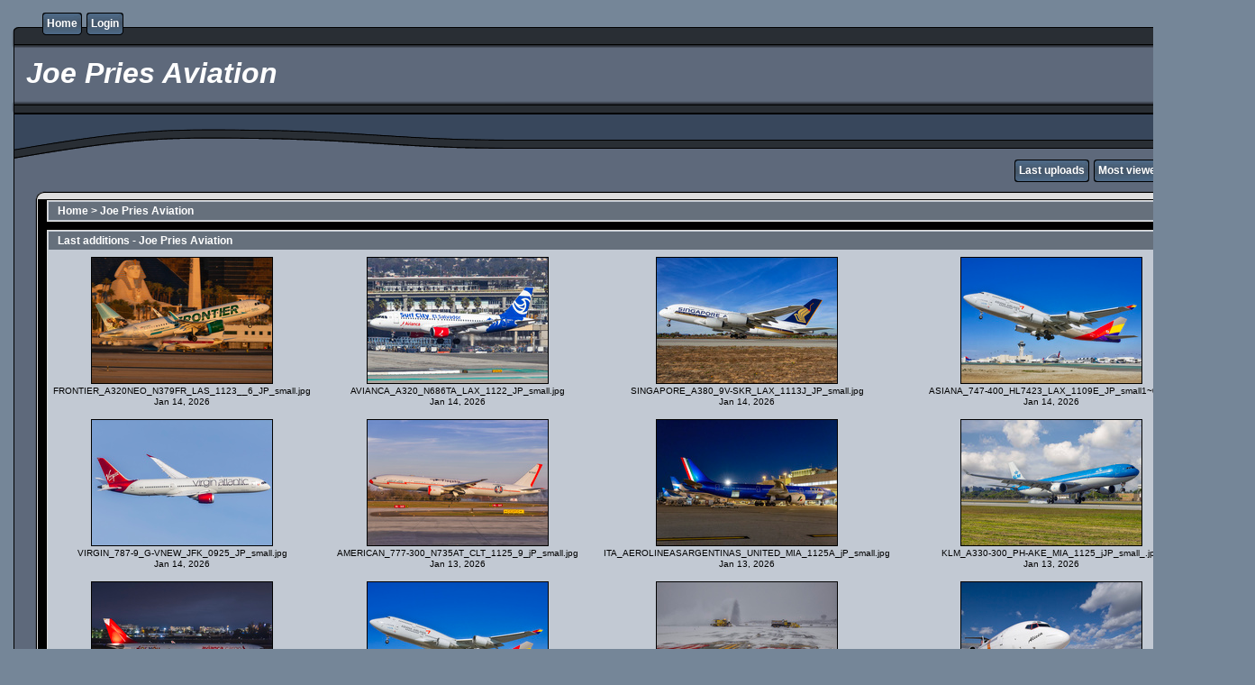

--- FILE ---
content_type: text/html; charset=utf-8
request_url: https://joepriesaviation.net/photoalbum/thumbnails.php?album=lastup&cat=-3
body_size: 13679
content:
<!DOCTYPE html PUBLIC "-//W3C//DTD XHTML 1.0 Transitional//EN" "http://www.w3.org/TR/xhtml1/DTD/xhtml1-transitional.dtd">
<html xmlns="http://www.w3.org/1999/xhtml" xml:lang="en" lang="en" dir="ltr">
<head>
<meta http-equiv="Content-Type" content="text/html; charset=utf-8" />
<meta http-equiv="Pragma" content="no-cache" />
<title>Joe Pries Aviation - Joe Pries Aviation</title>
<meta name="robots" content="noindex, nofollow" />
<link rel="stylesheet" href="css/coppermine.css" type="text/css" />
<link rel="stylesheet" href="themes/rainy_day/style.css" type="text/css" />
<link rel="shortcut icon" href="favicon.ico" />
<script type="text/javascript">
/* <![CDATA[ */
    var js_vars = {"site_url":"http:\/\/joepries.com\/photoalbum","debug":false,"icon_dir":"images\/icons\/","lang_close":"Close","icon_close_path":"images\/icons\/close.png"};
/* ]]> */
</script>
<script type="text/javascript" src="js/jquery-1.4.2.js"></script>
<script type="text/javascript" src="js/scripts.js"></script>
<script type="text/javascript" src="js/jquery.greybox.js"></script>
<script type="text/javascript" src="js/jquery.elastic.js"></script>

<!--
  SVN version info:
  Coppermine version: 1.6.03
  $HeadURL$
-->
</head>
<body>
  

  <table border="0" cellpadding="0" cellspacing="0" width="100%">
    <tr>
      <td>
        <table border="0" cellpadding="0" cellspacing="0" width="100%">
          <tr>
            <td style="background-image:url(themes/rainy_day/images/template_r1_c1.gif)">
              <img src="images/spacer.gif" width="42" height="53" border="0" alt="" />
            </td>
            <td width="100%" style="background-image:url(themes/rainy_day/images/template_r1_c5.gif)">
                <div class="topmenu">
          <table border="0" cellpadding="0" cellspacing="0">
                  <tr>
  <!-- BEGIN home -->
  <td><img src="images/spacer.gif" width="5" height="25" border="0" alt="" /></td>
  <td><img src="themes/rainy_day/images/button1_r1_c1.gif" width="5" height="25" border="0" alt="" /></td>
  <td style="background-image:url(themes/rainy_day/images/button1_r1_c2.gif)">
          <a href="http://joepries.com/index.php" title="Go to the home page">Home</a>
  </td>
  <td><img src="themes/rainy_day/images/button1_r1_c3.gif" width="5" height="25" border="0" alt="" /></td>
<!-- END home --><!-- BEGIN login -->
  <td><img src="images/spacer.gif" width="5" height="25" border="0" alt="" /></td>
  <td><img src="themes/rainy_day/images/button1_r1_c1.gif" width="5" height="25" border="0" alt="" /></td>
  <td style="background-image:url(themes/rainy_day/images/button1_r1_c2.gif)">
          <a href="login.php?referer=thumbnails.php%3Falbum%3Dlastup%26cat%3D-3" title="Log me in">Login</a>
  </td>
  <td><img src="themes/rainy_day/images/button1_r1_c3.gif" width="5" height="25" border="0" alt="" /></td>
<!-- END login -->
                  </tr>
          </table>
  </div>
            </td>
            <td style="background-image:url(themes/rainy_day/images/template_r1_c6.gif)">
              <img src="images/spacer.gif" width="42" height="53" border="0" alt="" />
            </td>
          </tr>
        </table>
      </td>
    </tr>
    <tr>
      <td>
        <table border="0" cellpadding="0" cellspacing="0" width="100%">
          <tr>
            <td style="background-image:url(themes/rainy_day/images/template_r2_c1.gif);background-repeat:repeat-y">
              <img src="images/spacer.gif" width="18" height="57" border="0" alt="" />
            </td>
            <td width="100%" style="background-image:url(themes/rainy_day/images/template_r2_c2.gif)">
                <h1>&nbsp;Joe Pries Aviation</h1>
            </td>
            <td style="background-image:url(themes/rainy_day/images/template_r2_c10.gif);background-repeat:repeat-y">
              <img src="images/spacer.gif" width="16" height="57" border="0" alt="" />
            </td>
          </tr>
        </table>
      </td>
    </tr>
    <tr>
      <td>
        <table border="0" cellpadding="0" cellspacing="0" width="100%">
          <tr>
            <td style="background-image:url(themes/rainy_day/images/template_r3_c1.gif)">
              <img src="images/spacer.gif" width="560" height="67" border="0" alt="" />
            </td>
            <td width="100%" style="background-image:url(themes/rainy_day/images/template_r3_c7.gif)" align="right">
              
            </td>
            <td style="background-image:url(themes/rainy_day/images/template_r3_c9.gif)">
              <img src="images/spacer.gif" width="42" height="67" border="0" alt="" />
            </td>
          </tr>
        </table>
      </td>
    </tr>
    <tr>
      <td>
        <table border="0" cellpadding="0" cellspacing="0" width="100%">
          <tr>
            <td style="background-image:url(themes/rainy_day/images/template_r4_c1.gif)">
              <img src="images/spacer.gif" width="42" height="26" border="0" alt="" />
            </td>
            <td width="100%" align="right" style="background-image:url(themes/rainy_day/images/template_r4_c3.gif)">
                <div class="topmenu">
          <table border="0" cellpadding="0" cellspacing="0">
                  <tr>
  <!-- BEGIN lastup -->
  <td><img src="images/spacer.gif" width="5" height="25" border="0" alt="" /></td>
  <td><img src="themes/rainy_day/images/button1_r1_c1.gif" width="5" height="25" border="0" alt="" /></td>
  <td style="background-image:url(themes/rainy_day/images/button1_r1_c2.gif)">
          <a href="thumbnails.php?album=lastup&amp;cat=-3" title="Show most recent uploads">Last uploads</a>
  </td>
  <td><img src="themes/rainy_day/images/button1_r1_c3.gif" width="5" height="25" border="0" alt="" /></td>
<!-- END lastup --><!-- BEGIN topn -->
  <td><img src="images/spacer.gif" width="5" height="25" border="0" alt="" /></td>
  <td><img src="themes/rainy_day/images/button1_r1_c1.gif" width="5" height="25" border="0" alt="" /></td>
  <td style="background-image:url(themes/rainy_day/images/button1_r1_c2.gif)">
          <a href="thumbnails.php?album=topn&amp;cat=-3" title="Show most viewed items">Most viewed</a>
  </td>
  <td><img src="themes/rainy_day/images/button1_r1_c3.gif" width="5" height="25" border="0" alt="" /></td>
<!-- END topn --><!-- BEGIN search -->
  <td><img src="images/spacer.gif" width="5" height="25" border="0" alt="" /></td>
  <td><img src="themes/rainy_day/images/button1_r1_c1.gif" width="5" height="25" border="0" alt="" /></td>
  <td style="background-image:url(themes/rainy_day/images/button1_r1_c2.gif)">
          <a href="search.php" title="Search the gallery">Search</a>
  </td>
  <td><img src="themes/rainy_day/images/button1_r1_c3.gif" width="5" height="25" border="0" alt="" /></td>
<!-- END search -->
                  </tr>
          </table>
  </div>
            </td>
            <td style="background-image:url(themes/rainy_day/images/template_r4_c9.gif)">
              <img src="images/spacer.gif" width="42" height="26" border="0" alt="" />
            </td>
          </tr>
        </table>
      </td>
    </tr>
    <tr>
      <td>
        <table border="0" cellpadding="0" cellspacing="0" width="100%">
          <tr>
            <td style="background-image:url(themes/rainy_day/images/template_r5_c1.gif)">
              <img src="images/spacer.gif" width="42" height="18" border="0" alt="" />
            </td>
            <td style="background-image:url(themes/rainy_day/images/template_r5_c3.gif)">
              <img src="images/spacer.gif" width="14" height="18" border="0" alt="" />
            </td>
            <td width="100%" style="background-image:url(themes/rainy_day/images/template_r5_c4.gif)">
            </td>
            <td style="background-image:url(themes/rainy_day/images/template_r5_c8.gif)">
              <img src="images/spacer.gif" width="14" height="18" border="0" alt="" />
            </td>
            <td style="background-image:url(themes/rainy_day/images/template_r5_c9.gif)">
              <img src="images/spacer.gif" width="42" height="18" border="0" alt="" />
            </td>
          </tr>
        </table>
      </td>
    </tr>
    <tr>
      <td>
        <table border="0" cellpadding="0" cellspacing="0" width="100%">
          <tr>
            <td style="background-image:url(themes/rainy_day/images/template_r6_c1.gif)">
              <img src="themes/rainy_day/images/template_r6_c1.gif" width="42" height="328" border="0" alt="" />
            </td>
            <td width="100%" style="background-image:url(themes/rainy_day/images/template_r6_c3.gif);padding-left: 10px; padding-right: 10px;">
              
              
              
<!-- Start standard table -->
<table align="center" width="100%" cellspacing="1" cellpadding="0" class="maintable ">

        <tr>
            <td colspan="3" align="left" class="tableh1">
                <span class="statlink"><a href="index.php">Home</a> > <a href="thumbnails.php?album=3">Joe Pries Aviation</a></span>
            </td>
        </tr>
</table>
<!-- End standard table -->

        <img src="images/spacer.gif" width="1" height="7" border="" alt="" /><br />

<!-- Start standard table -->
<table align="center" width="100%" cellspacing="1" cellpadding="0" class="maintable ">
        <tr>
                <td class="tableh1" colspan="4">Last additions - Joe Pries Aviation</td>
        </tr>

        <tr>

        <td valign="top" class="thumbnails" width ="25%" align="center">
                <table width="100%" cellpadding="0" cellspacing="0">
                        <tr>
                                <td align="center">
                                        <a href="displayimage.php?album=lastup&amp;cat=-3&amp;pid=16726#top_display_media"><img src="albums/userpics/10001/thumb_FRONTIER_A320NEO_N379FR_LAS_1123__6_JP_small.jpg" class="image thumbnail" width="200" height="139" border="0" alt="FRONTIER_A320NEO_N379FR_LAS_1123__6_JP_small.jpg" title="Filename=FRONTIER_A320NEO_N379FR_LAS_1123__6_JP_small.jpg
Filesize=850KiB
Dimensions=1400x973
Date added=Jan 14, 2026" /><br /></a>
                                        <span class="thumb_filename">FRONTIER_A320NEO_N379FR_LAS_1123__6_JP_small.jpg</span><span class="thumb_caption thumb_caption_ctime">Jan 14, 2026</span>
                                        
                                </td>
                        </tr>
                </table>
        </td>

        <td valign="top" class="thumbnails" width ="25%" align="center">
                <table width="100%" cellpadding="0" cellspacing="0">
                        <tr>
                                <td align="center">
                                        <a href="displayimage.php?album=lastup&amp;cat=-3&amp;pid=16725#top_display_media"><img src="albums/userpics/10001/thumb_AVIANCA_A320_N686TA_LAX_1122_JP_small.jpg" class="image thumbnail" width="200" height="139" border="0" alt="AVIANCA_A320_N686TA_LAX_1122_JP_small.jpg" title="Filename=AVIANCA_A320_N686TA_LAX_1122_JP_small.jpg
Filesize=794KiB
Dimensions=1400x973
Date added=Jan 14, 2026" /><br /></a>
                                        <span class="thumb_filename">AVIANCA_A320_N686TA_LAX_1122_JP_small.jpg</span><span class="thumb_caption thumb_caption_ctime">Jan 14, 2026</span>
                                        
                                </td>
                        </tr>
                </table>
        </td>

        <td valign="top" class="thumbnails" width ="25%" align="center">
                <table width="100%" cellpadding="0" cellspacing="0">
                        <tr>
                                <td align="center">
                                        <a href="displayimage.php?album=lastup&amp;cat=-3&amp;pid=16724#top_display_media"><img src="albums/userpics/10001/thumb_SINGAPORE_A380_9V-SKR_LAX_1113J_JP_small.jpg" class="image thumbnail" width="200" height="139" border="0" alt="SINGAPORE_A380_9V-SKR_LAX_1113J_JP_small.jpg" title="Filename=SINGAPORE_A380_9V-SKR_LAX_1113J_JP_small.jpg
Filesize=779KiB
Dimensions=1400x973
Date added=Jan 14, 2026" /><br /></a>
                                        <span class="thumb_filename">SINGAPORE_A380_9V-SKR_LAX_1113J_JP_small.jpg</span><span class="thumb_caption thumb_caption_ctime">Jan 14, 2026</span>
                                        
                                </td>
                        </tr>
                </table>
        </td>

        <td valign="top" class="thumbnails" width ="25%" align="center">
                <table width="100%" cellpadding="0" cellspacing="0">
                        <tr>
                                <td align="center">
                                        <a href="displayimage.php?album=lastup&amp;cat=-3&amp;pid=16723#top_display_media"><img src="albums/userpics/10001/thumb_ASIANA_747-400_HL7423_LAX_1109E_JP_small1~0.jpg" class="image thumbnail" width="200" height="139" border="0" alt="ASIANA_747-400_HL7423_LAX_1109E_JP_small1~0.jpg" title="Filename=ASIANA_747-400_HL7423_LAX_1109E_JP_small1~0.jpg
Filesize=853KiB
Dimensions=1400x973
Date added=Jan 14, 2026" /><br /></a>
                                        <span class="thumb_filename">ASIANA_747-400_HL7423_LAX_1109E_JP_small1~0.jpg</span><span class="thumb_caption thumb_caption_ctime">Jan 14, 2026</span>
                                        
                                </td>
                        </tr>
                </table>
        </td>

        </tr>
        <tr>

        <td valign="top" class="thumbnails" width ="25%" align="center">
                <table width="100%" cellpadding="0" cellspacing="0">
                        <tr>
                                <td align="center">
                                        <a href="displayimage.php?album=lastup&amp;cat=-3&amp;pid=16722#top_display_media"><img src="albums/userpics/10001/thumb_VIRGIN_787-9_G-VNEW_JFK_0925_JP_small.jpg" class="image thumbnail" width="200" height="139" border="0" alt="VIRGIN_787-9_G-VNEW_JFK_0925_JP_small.jpg" title="Filename=VIRGIN_787-9_G-VNEW_JFK_0925_JP_small.jpg
Filesize=445KiB
Dimensions=1400x973
Date added=Jan 14, 2026" /><br /></a>
                                        <span class="thumb_filename">VIRGIN_787-9_G-VNEW_JFK_0925_JP_small.jpg</span><span class="thumb_caption thumb_caption_ctime">Jan 14, 2026</span>
                                        
                                </td>
                        </tr>
                </table>
        </td>

        <td valign="top" class="thumbnails" width ="25%" align="center">
                <table width="100%" cellpadding="0" cellspacing="0">
                        <tr>
                                <td align="center">
                                        <a href="displayimage.php?album=lastup&amp;cat=-3&amp;pid=16721#top_display_media"><img src="albums/userpics/10001/thumb_AMERICAN_777-300_N735AT_CLT_1125_9_jP_small.jpg" class="image thumbnail" width="200" height="139" border="0" alt="AMERICAN_777-300_N735AT_CLT_1125_9_jP_small.jpg" title="Filename=AMERICAN_777-300_N735AT_CLT_1125_9_jP_small.jpg
Filesize=736KiB
Dimensions=1400x973
Date added=Jan 13, 2026" /><br /></a>
                                        <span class="thumb_filename">AMERICAN_777-300_N735AT_CLT_1125_9_jP_small.jpg</span><span class="thumb_caption thumb_caption_ctime">Jan 13, 2026</span>
                                        
                                </td>
                        </tr>
                </table>
        </td>

        <td valign="top" class="thumbnails" width ="25%" align="center">
                <table width="100%" cellpadding="0" cellspacing="0">
                        <tr>
                                <td align="center">
                                        <a href="displayimage.php?album=lastup&amp;cat=-3&amp;pid=16720#top_display_media"><img src="albums/userpics/10001/thumb_ITA_AEROLINEASARGENTINAS_UNITED_MIA_1125A_jP_small.jpg" class="image thumbnail" width="200" height="139" border="0" alt="ITA_AEROLINEASARGENTINAS_UNITED_MIA_1125A_jP_small.jpg" title="Filename=ITA_AEROLINEASARGENTINAS_UNITED_MIA_1125A_jP_small.jpg
Filesize=778KiB
Dimensions=1400x973
Date added=Jan 13, 2026" /><br /></a>
                                        <span class="thumb_filename">ITA_AEROLINEASARGENTINAS_UNITED_MIA_1125A_jP_small.jpg</span><span class="thumb_caption thumb_caption_ctime">Jan 13, 2026</span>
                                        
                                </td>
                        </tr>
                </table>
        </td>

        <td valign="top" class="thumbnails" width ="25%" align="center">
                <table width="100%" cellpadding="0" cellspacing="0">
                        <tr>
                                <td align="center">
                                        <a href="displayimage.php?album=lastup&amp;cat=-3&amp;pid=16719#top_display_media"><img src="albums/userpics/10001/thumb_KLM_A330-300_PH-AKE_MIA_1125_jJP_small_.jpg" class="image thumbnail" width="200" height="139" border="0" alt="KLM_A330-300_PH-AKE_MIA_1125_jJP_small_.jpg" title="Filename=KLM_A330-300_PH-AKE_MIA_1125_jJP_small_.jpg
Filesize=776KiB
Dimensions=1400x973
Date added=Jan 13, 2026" /><br /></a>
                                        <span class="thumb_filename">KLM_A330-300_PH-AKE_MIA_1125_jJP_small_.jpg</span><span class="thumb_caption thumb_caption_ctime">Jan 13, 2026</span>
                                        
                                </td>
                        </tr>
                </table>
        </td>

        </tr>
        <tr>

        <td valign="top" class="thumbnails" width ="25%" align="center">
                <table width="100%" cellpadding="0" cellspacing="0">
                        <tr>
                                <td align="center">
                                        <a href="displayimage.php?album=lastup&amp;cat=-3&amp;pid=16718#top_display_media"><img src="albums/userpics/10001/thumb_AVVIANCACARGO_A330-200F_N332QT_MIA_1125_jP_small.jpg" class="image thumbnail" width="200" height="139" border="0" alt="AVVIANCACARGO_A330-200F_N332QT_MIA_1125_jP_small.jpg" title="Filename=AVVIANCACARGO_A330-200F_N332QT_MIA_1125_jP_small.jpg
Filesize=811KiB
Dimensions=1400x973
Date added=Jan 13, 2026" /><br /></a>
                                        <span class="thumb_filename">AVVIANCACARGO_A330-200F_N332QT_MIA_1125_jP_small.jpg</span><span class="thumb_caption thumb_caption_ctime">Jan 13, 2026</span>
                                        
                                </td>
                        </tr>
                </table>
        </td>

        <td valign="top" class="thumbnails" width ="25%" align="center">
                <table width="100%" cellpadding="0" cellspacing="0">
                        <tr>
                                <td align="center">
                                        <a href="displayimage.php?album=lastup&amp;cat=-3&amp;pid=16717#top_display_media"><img src="albums/userpics/10001/thumb_ASIANA_747-400_HL7423_LAX_1109E_JP_small1.jpg" class="image thumbnail" width="200" height="139" border="0" alt="ASIANA_747-400_HL7423_LAX_1109E_JP_small1.jpg" title="Filename=ASIANA_747-400_HL7423_LAX_1109E_JP_small1.jpg
Filesize=853KiB
Dimensions=1400x973
Date added=Jan 03, 2026" /><br /></a>
                                        <span class="thumb_filename">ASIANA_747-400_HL7423_LAX_1109E_JP_small1.jpg</span><span class="thumb_caption thumb_caption_ctime">Jan 03, 2026</span>
                                        
                                </td>
                        </tr>
                </table>
        </td>

        <td valign="top" class="thumbnails" width ="25%" align="center">
                <table width="100%" cellpadding="0" cellspacing="0">
                        <tr>
                                <td align="center">
                                        <a href="displayimage.php?album=lastup&amp;cat=-3&amp;pid=16716#top_display_media"><img src="albums/userpics/10001/thumb_SNOWOPS_EWR_0122__247_JP_small.jpg" class="image thumbnail" width="200" height="139" border="0" alt="SNOWOPS_EWR_0122__247_JP_small.jpg" title="Filename=SNOWOPS_EWR_0122__247_JP_small.jpg
Filesize=875KiB
Dimensions=1400x973
Date added=Jan 03, 2026" /><br /></a>
                                        <span class="thumb_filename">SNOWOPS_EWR_0122__247_JP_small.jpg</span><span class="thumb_caption thumb_caption_ctime">Jan 03, 2026</span>
                                        
                                </td>
                        </tr>
                </table>
        </td>

        <td valign="top" class="thumbnails" width ="25%" align="center">
                <table width="100%" cellpadding="0" cellspacing="0">
                        <tr>
                                <td align="center">
                                        <a href="displayimage.php?album=lastup&amp;cat=-3&amp;pid=16715#top_display_media"><img src="albums/userpics/10001/thumb_FALCONAIR_727-200_N54348_MIA_106_JPsmall1_.jpg" class="image thumbnail" width="200" height="139" border="0" alt="FALCONAIR_727-200_N54348_MIA_106_JPsmall1_.jpg" title="Filename=FALCONAIR_727-200_N54348_MIA_106_JPsmall1_.jpg
Filesize=866KiB
Dimensions=1400x973
Date added=Jan 03, 2026" /><br /></a>
                                        <span class="thumb_filename">FALCONAIR_727-200_N54348_MIA_106_JPsmall1_.jpg</span><span class="thumb_caption thumb_caption_caption">Alicia &amp; Ane Marie</span><span class="thumb_caption thumb_caption_ctime">Jan 03, 2026</span>
                                        
                                </td>
                        </tr>
                </table>
        </td>

        </tr>
        <tr>

        <td valign="top" class="thumbnails" width ="25%" align="center">
                <table width="100%" cellpadding="0" cellspacing="0">
                        <tr>
                                <td align="center">
                                        <a href="displayimage.php?album=lastup&amp;cat=-3&amp;pid=16714#top_display_media"><img src="albums/userpics/10001/thumb_OMANAIRFORCE_EUROCOPTER-EC225-SUPERPUMA_A40-HM_CFU_0802_1_JP_small_.jpg" class="image thumbnail" width="200" height="139" border="0" alt="OMANAIRFORCE_EUROCOPTER-EC225-SUPERPUMA_A40-HM_CFU_0802_1_JP_small_.jpg" title="Filename=OMANAIRFORCE_EUROCOPTER-EC225-SUPERPUMA_A40-HM_CFU_0802_1_JP_small_.jpg
Filesize=865KiB
Dimensions=1400x973
Date added=Jan 03, 2026" /><br /></a>
                                        <span class="thumb_filename">OMANAIRFORCE_EUROCOPTER-EC225-SUPERPUMA_A40-HM_CFU_0802_1_JP_small_.jpg</span><span class="thumb_caption thumb_caption_ctime">Jan 03, 2026</span>
                                        
                                </td>
                        </tr>
                </table>
        </td>

        <td valign="top" class="thumbnails" width ="25%" align="center">
                <table width="100%" cellpadding="0" cellspacing="0">
                        <tr>
                                <td align="center">
                                        <a href="displayimage.php?album=lastup&amp;cat=-3&amp;pid=16713#top_display_media"><img src="albums/userpics/10001/thumb_IDEALTOURS_F100_D-AOLG_DUS_1118_JP_small.jpg" class="image thumbnail" width="200" height="139" border="0" alt="IDEALTOURS_F100_D-AOLG_DUS_1118_JP_small.jpg" title="Filename=IDEALTOURS_F100_D-AOLG_DUS_1118_JP_small.jpg
Filesize=1003KiB
Dimensions=1400x973
Date added=Jan 03, 2026" /><br /></a>
                                        <span class="thumb_filename">IDEALTOURS_F100_D-AOLG_DUS_1118_JP_small.jpg</span><span class="thumb_caption thumb_caption_ctime">Jan 03, 2026</span>
                                        
                                </td>
                        </tr>
                </table>
        </td>

        <td valign="top" class="thumbnails" width ="25%" align="center">
                <table width="100%" cellpadding="0" cellspacing="0">
                        <tr>
                                <td align="center">
                                        <a href="displayimage.php?album=lastup&amp;cat=-3&amp;pid=16712#top_display_media"><img src="albums/userpics/10001/thumb_ALLEGIANT_757-200_N901NV_LAS_0116_1_JP_small_.jpg" class="image thumbnail" width="200" height="139" border="0" alt="ALLEGIANT_757-200_N901NV_LAS_0116_1_JP_small_.jpg" title="Filename=ALLEGIANT_757-200_N901NV_LAS_0116_1_JP_small_.jpg
Filesize=999KiB
Dimensions=1400x973
Date added=Jan 03, 2026" /><br /></a>
                                        <span class="thumb_filename">ALLEGIANT_757-200_N901NV_LAS_0116_1_JP_small_.jpg</span><span class="thumb_caption thumb_caption_ctime">Jan 03, 2026</span>
                                        
                                </td>
                        </tr>
                </table>
        </td>

        <td valign="top" class="thumbnails" width ="25%" align="center">
                <table width="100%" cellpadding="0" cellspacing="0">
                        <tr>
                                <td align="center">
                                        <a href="displayimage.php?album=lastup&amp;cat=-3&amp;pid=16711#top_display_media"><img src="albums/userpics/10001/thumb_AMERICAN_737-800_N922NN_MIA_1125A_JP_small.jpg" class="image thumbnail" width="200" height="139" border="0" alt="AMERICAN_737-800_N922NN_MIA_1125A_JP_small.jpg" title="Filename=AMERICAN_737-800_N922NN_MIA_1125A_JP_small.jpg
Filesize=716KiB
Dimensions=1400x973
Date added=Jan 01, 2026" /><br /></a>
                                        <span class="thumb_filename">AMERICAN_737-800_N922NN_MIA_1125A_JP_small.jpg</span><span class="thumb_caption thumb_caption_ctime">Jan 01, 2026</span>
                                        
                                </td>
                        </tr>
                </table>
        </td>

        </tr>
        <tr>

        <td valign="top" class="thumbnails" width ="25%" align="center">
                <table width="100%" cellpadding="0" cellspacing="0">
                        <tr>
                                <td align="center">
                                        <a href="displayimage.php?album=lastup&amp;cat=-3&amp;pid=16710#top_display_media"><img src="albums/userpics/10001/thumb_ASIAATLANTICAIRLINES_767-300_N846AU_GYR_1119_JP_small.jpg" class="image thumbnail" width="200" height="139" border="0" alt="ASIAATLANTICAIRLINES_767-300_N846AU_GYR_1119_JP_small.jpg" title="Filename=ASIAATLANTICAIRLINES_767-300_N846AU_GYR_1119_JP_small.jpg
Filesize=766KiB
Dimensions=1400x973
Date added=Jan 01, 2026" /><br /></a>
                                        <span class="thumb_filename">ASIAATLANTICAIRLINES_767-300_N846AU_GYR_1119_JP_small.jpg</span><span class="thumb_caption thumb_caption_ctime">Jan 01, 2026</span>
                                        
                                </td>
                        </tr>
                </table>
        </td>

        <td valign="top" class="thumbnails" width ="25%" align="center">
                <table width="100%" cellpadding="0" cellspacing="0">
                        <tr>
                                <td align="center">
                                        <a href="displayimage.php?album=lastup&amp;cat=-3&amp;pid=16709#top_display_media"><img src="albums/userpics/10001/thumb_PRIVATE_767-300_P4-MES_LAX_1114A_JP_small.jpg" class="image thumbnail" width="200" height="139" border="0" alt="PRIVATE_767-300_P4-MES_LAX_1114A_JP_small.jpg" title="Filename=PRIVATE_767-300_P4-MES_LAX_1114A_JP_small.jpg
Filesize=1051KiB
Dimensions=1400x973
Date added=Jan 01, 2026" /><br /></a>
                                        <span class="thumb_filename">PRIVATE_767-300_P4-MES_LAX_1114A_JP_small.jpg</span><span class="thumb_caption thumb_caption_ctime">Jan 01, 2026</span>
                                        
                                </td>
                        </tr>
                </table>
        </td>

        <td valign="top" class="thumbnails" width ="25%" align="center">
                <table width="100%" cellpadding="0" cellspacing="0">
                        <tr>
                                <td align="center">
                                        <a href="displayimage.php?album=lastup&amp;cat=-3&amp;pid=16708#top_display_media"><img src="albums/userpics/10001/thumb_AMERICAN_A321_N900UW_LAX_1117_10_JPsmall_.jpg" class="image thumbnail" width="200" height="138" border="0" alt="AMERICAN_A321_N900UW_LAX_1117_10_JPsmall_.jpg" title="Filename=AMERICAN_A321_N900UW_LAX_1117_10_JPsmall_.jpg
Filesize=783KiB
Dimensions=1400x972
Date added=Jan 01, 2026" /><br /></a>
                                        <span class="thumb_filename">AMERICAN_A321_N900UW_LAX_1117_10_JPsmall_.jpg</span><span class="thumb_caption thumb_caption_ctime">Jan 01, 2026</span>
                                        
                                </td>
                        </tr>
                </table>
        </td>

        <td valign="top" class="thumbnails" width ="25%" align="center">
                <table width="100%" cellpadding="0" cellspacing="0">
                        <tr>
                                <td align="center">
                                        <a href="displayimage.php?album=lastup&amp;cat=-3&amp;pid=16707#top_display_media"><img src="albums/userpics/10001/thumb_ARKIA_757-300_4X-BAW_RHO_0817V_4_JP_small_.jpg" class="image thumbnail" width="200" height="139" border="0" alt="ARKIA_757-300_4X-BAW_RHO_0817V_4_JP_small_.jpg" title="Filename=ARKIA_757-300_4X-BAW_RHO_0817V_4_JP_small_.jpg
Filesize=755KiB
Dimensions=1400x973
Date added=Dec 31, 2025" /><br /></a>
                                        <span class="thumb_filename">ARKIA_757-300_4X-BAW_RHO_0817V_4_JP_small_.jpg</span><span class="thumb_caption thumb_caption_ctime">Dec 31, 2025</span>
                                        
                                </td>
                        </tr>
                </table>
        </td>

        </tr>
        <tr>

        <td valign="top" class="thumbnails" width ="25%" align="center">
                <table width="100%" cellpadding="0" cellspacing="0">
                        <tr>
                                <td align="center">
                                        <a href="displayimage.php?album=lastup&amp;cat=-3&amp;pid=16706#top_display_media"><img src="albums/userpics/10001/thumb_NORTHWEST_747-200_N638US_LAX_1204_JP_small.jpg" class="image thumbnail" width="200" height="139" border="0" alt="NORTHWEST_747-200_N638US_LAX_1204_JP_small.jpg" title="Filename=NORTHWEST_747-200_N638US_LAX_1204_JP_small.jpg
Filesize=837KiB
Dimensions=1400x973
Date added=Dec 31, 2025" /><br /></a>
                                        <span class="thumb_filename">NORTHWEST_747-200_N638US_LAX_1204_JP_small.jpg</span><span class="thumb_caption thumb_caption_ctime">Dec 31, 2025</span>
                                        
                                </td>
                        </tr>
                </table>
        </td>

        <td valign="top" class="thumbnails" width ="25%" align="center">
                <table width="100%" cellpadding="0" cellspacing="0">
                        <tr>
                                <td align="center">
                                        <a href="displayimage.php?album=lastup&amp;cat=-3&amp;pid=16705#top_display_media"><img src="albums/userpics/10001/thumb_SPIRIT_A320NEO_N961NK_LAS_1123_3_JP_small.jpg" class="image thumbnail" width="200" height="139" border="0" alt="SPIRIT_A320NEO_N961NK_LAS_1123_3_JP_small.jpg" title="Filename=SPIRIT_A320NEO_N961NK_LAS_1123_3_JP_small.jpg
Filesize=572KiB
Dimensions=1400x973
Date added=Dec 27, 2025" /><br /></a>
                                        <span class="thumb_filename">SPIRIT_A320NEO_N961NK_LAS_1123_3_JP_small.jpg</span><span class="thumb_caption thumb_caption_ctime">Dec 27, 2025</span>
                                        
                                </td>
                        </tr>
                </table>
        </td>

        <td valign="top" class="thumbnails" width ="25%" align="center">
                <table width="100%" cellpadding="0" cellspacing="0">
                        <tr>
                                <td align="center">
                                        <a href="displayimage.php?album=lastup&amp;cat=-3&amp;pid=16704#top_display_media"><img src="albums/userpics/10001/thumb_JETBLUE_A320_N643JB_FLL_1125_JP_small.jpg" class="image thumbnail" width="200" height="139" border="0" alt="JETBLUE_A320_N643JB_FLL_1125_JP_small.jpg" title="Filename=JETBLUE_A320_N643JB_FLL_1125_JP_small.jpg
Filesize=775KiB
Dimensions=1400x973
Date added=Dec 27, 2025" /><br /></a>
                                        <span class="thumb_filename">JETBLUE_A320_N643JB_FLL_1125_JP_small.jpg</span><span class="thumb_caption thumb_caption_ctime">Dec 27, 2025</span>
                                        
                                </td>
                        </tr>
                </table>
        </td>

        <td valign="top" class="thumbnails" width ="25%" align="center">
                <table width="100%" cellpadding="0" cellspacing="0">
                        <tr>
                                <td align="center">
                                        <a href="displayimage.php?album=lastup&amp;cat=-3&amp;pid=16703#top_display_media"><img src="albums/userpics/10001/thumb_MASAIR_767-300F_N314LA_UIO_0211C_JP_small1.jpg" class="image thumbnail" width="200" height="139" border="0" alt="MASAIR_767-300F_N314LA_UIO_0211C_JP_small1.jpg" title="Filename=MASAIR_767-300F_N314LA_UIO_0211C_JP_small1.jpg
Filesize=736KiB
Dimensions=1400x973
Date added=Dec 26, 2025" /><br /></a>
                                        <span class="thumb_filename">MASAIR_767-300F_N314LA_UIO_0211C_JP_small1.jpg</span><span class="thumb_caption thumb_caption_ctime">Dec 26, 2025</span>
                                        
                                </td>
                        </tr>
                </table>
        </td>

        </tr>
        <tr>

        <td valign="top" class="thumbnails" width ="25%" align="center">
                <table width="100%" cellpadding="0" cellspacing="0">
                        <tr>
                                <td align="center">
                                        <a href="displayimage.php?album=lastup&amp;cat=-3&amp;pid=16701#top_display_media"><img src="albums/userpics/10001/thumb_AMERICAN_767-300N387AM__SXM_305_JP_smal.jpg" class="image thumbnail" width="200" height="139" border="0" alt="AMERICAN_767-300N387AM__SXM_305_JP_smal.jpg" title="Filename=AMERICAN_767-300N387AM__SXM_305_JP_smal.jpg
Filesize=941KiB
Dimensions=1400x973
Date added=Dec 26, 2025" /><br /></a>
                                        <span class="thumb_filename">AMERICAN_767-300N387AM__SXM_305_JP_smal.jpg</span><span class="thumb_caption thumb_caption_ctime">Dec 26, 2025</span>
                                        
                                </td>
                        </tr>
                </table>
        </td>

        <td valign="top" class="thumbnails" width ="25%" align="center">
                <table width="100%" cellpadding="0" cellspacing="0">
                        <tr>
                                <td align="center">
                                        <a href="displayimage.php?album=lastup&amp;cat=-3&amp;pid=16700#top_display_media"><img src="albums/userpics/10001/thumb_YAMAL_A320_VP-BHX_CFU_0814C_JP_small3.jpg" class="image thumbnail" width="200" height="139" border="0" alt="YAMAL_A320_VP-BHX_CFU_0814C_JP_small3.jpg" title="Filename=YAMAL_A320_VP-BHX_CFU_0814C_JP_small3.jpg
Filesize=868KiB
Dimensions=1400x973
Date added=Dec 26, 2025" /><br /></a>
                                        <span class="thumb_filename">YAMAL_A320_VP-BHX_CFU_0814C_JP_small3.jpg</span><span class="thumb_caption thumb_caption_ctime">Dec 26, 2025</span>
                                        
                                </td>
                        </tr>
                </table>
        </td>

        <td valign="top" class="thumbnails" width ="25%" align="center">
                <table width="100%" cellpadding="0" cellspacing="0">
                        <tr>
                                <td align="center">
                                        <a href="displayimage.php?album=lastup&amp;cat=-3&amp;pid=16699#top_display_media"><img src="albums/userpics/10001/thumb_REPULIKOFINDONESIA_777-300_PK-GIG_JFK_0925_4_JP_small.jpg" class="image thumbnail" width="200" height="139" border="0" alt="REPULIKOFINDONESIA_777-300_PK-GIG_JFK_0925_4_JP_small.jpg" title="Filename=REPULIKOFINDONESIA_777-300_PK-GIG_JFK_0925_4_JP_small.jpg
Filesize=758KiB
Dimensions=1400x973
Date added=Dec 24, 2025" /><br /></a>
                                        <span class="thumb_filename">REPULIKOFINDONESIA_777-300_PK-GIG_JFK_0925_4_JP_small.jpg</span><span class="thumb_caption thumb_caption_ctime">Dec 24, 2025</span>
                                        
                                </td>
                        </tr>
                </table>
        </td>

        <td valign="top" class="thumbnails" width ="25%" align="center">
                <table width="100%" cellpadding="0" cellspacing="0">
                        <tr>
                                <td align="center">
                                        <a href="displayimage.php?album=lastup&amp;cat=-3&amp;pid=16698#top_display_media"><img src="albums/userpics/10001/thumb_LYNDENAIRCARGO_C130_N405LC_MIA_1125_JP_small.jpg" class="image thumbnail" width="200" height="139" border="0" alt="LYNDENAIRCARGO_C130_N405LC_MIA_1125_JP_small.jpg" title="Filename=LYNDENAIRCARGO_C130_N405LC_MIA_1125_JP_small.jpg
Filesize=758KiB
Dimensions=1400x973
Date added=Dec 24, 2025" /><br /></a>
                                        <span class="thumb_filename">LYNDENAIRCARGO_C130_N405LC_MIA_1125_JP_small.jpg</span><span class="thumb_caption thumb_caption_ctime">Dec 24, 2025</span>
                                        
                                </td>
                        </tr>
                </table>
        </td>

        </tr>
        <tr>

        <td valign="top" class="thumbnails" width ="25%" align="center">
                <table width="100%" cellpadding="0" cellspacing="0">
                        <tr>
                                <td align="center">
                                        <a href="displayimage.php?album=lastup&amp;cat=-3&amp;pid=16697#top_display_media"><img src="albums/userpics/10001/thumb_AMERICAN_777-200_MIA_1125F_2_jP_small.jpg" class="image thumbnail" width="200" height="139" border="0" alt="AMERICAN_777-200_MIA_1125F_2_jP_small.jpg" title="Filename=AMERICAN_777-200_MIA_1125F_2_jP_small.jpg
Filesize=764KiB
Dimensions=1400x973
Date added=Dec 23, 2025" /><br /></a>
                                        <span class="thumb_filename">AMERICAN_777-200_MIA_1125F_2_jP_small.jpg</span><span class="thumb_caption thumb_caption_ctime">Dec 23, 2025</span>
                                        
                                </td>
                        </tr>
                </table>
        </td>

        <td valign="top" class="thumbnails" width ="25%" align="center">
                <table width="100%" cellpadding="0" cellspacing="0">
                        <tr>
                                <td align="center">
                                        <a href="displayimage.php?album=lastup&amp;cat=-3&amp;pid=16696#top_display_media"><img src="albums/userpics/10001/thumb_ICELANDAIR_A321NEO_TF-IAA_MIA_1125_12_jP_small.jpg" class="image thumbnail" width="200" height="139" border="0" alt="ICELANDAIR_A321NEO_TF-IAA_MIA_1125_12_jP_small.jpg" title="Filename=ICELANDAIR_A321NEO_TF-IAA_MIA_1125_12_jP_small.jpg
Filesize=728KiB
Dimensions=1400x973
Date added=Dec 23, 2025" /><br /></a>
                                        <span class="thumb_filename">ICELANDAIR_A321NEO_TF-IAA_MIA_1125_12_jP_small.jpg</span><span class="thumb_caption thumb_caption_ctime">Dec 23, 2025</span>
                                        
                                </td>
                        </tr>
                </table>
        </td>

        <td valign="top" class="thumbnails" width ="25%" align="center">
                <table width="100%" cellpadding="0" cellspacing="0">
                        <tr>
                                <td align="center">
                                        <a href="displayimage.php?album=lastup&amp;cat=-3&amp;pid=16695#top_display_media"><img src="albums/userpics/10001/thumb_ICELANDAIR_A321NEO_TF-IAA_MIA_1125_JP_small.jpg" class="image thumbnail" width="200" height="139" border="0" alt="ICELANDAIR_A321NEO_TF-IAA_MIA_1125_JP_small.jpg" title="Filename=ICELANDAIR_A321NEO_TF-IAA_MIA_1125_JP_small.jpg
Filesize=797KiB
Dimensions=1400x973
Date added=Dec 23, 2025" /><br /></a>
                                        <span class="thumb_filename">ICELANDAIR_A321NEO_TF-IAA_MIA_1125_JP_small.jpg</span><span class="thumb_caption thumb_caption_ctime">Dec 23, 2025</span>
                                        
                                </td>
                        </tr>
                </table>
        </td>

        <td valign="top" class="thumbnails" width ="25%" align="center">
                <table width="100%" cellpadding="0" cellspacing="0">
                        <tr>
                                <td align="center">
                                        <a href="displayimage.php?album=lastup&amp;cat=-3&amp;pid=16694#top_display_media"><img src="albums/userpics/10001/thumb_SOUTHWEST_UNITED_FLL_1125_JP_small.jpg" class="image thumbnail" width="200" height="139" border="0" alt="SOUTHWEST_UNITED_FLL_1125_JP_small.jpg" title="Filename=SOUTHWEST_UNITED_FLL_1125_JP_small.jpg
Filesize=804KiB
Dimensions=1400x973
Date added=Dec 22, 2025" /><br /></a>
                                        <span class="thumb_filename">SOUTHWEST_UNITED_FLL_1125_JP_small.jpg</span><span class="thumb_caption thumb_caption_ctime">Dec 22, 2025</span>
                                        
                                </td>
                        </tr>
                </table>
        </td>

        </tr>
        <tr>

        <td valign="top" class="thumbnails" width ="25%" align="center">
                <table width="100%" cellpadding="0" cellspacing="0">
                        <tr>
                                <td align="center">
                                        <a href="displayimage.php?album=lastup&amp;cat=-3&amp;pid=16693#top_display_media"><img src="albums/userpics/10001/thumb_AVIANCA_A320_N967AV_MIA_1125_c4_jPsmall_.jpg" class="image thumbnail" width="200" height="139" border="0" alt="AVIANCA_A320_N967AV_MIA_1125_c4_jPsmall_.jpg" title="Filename=AVIANCA_A320_N967AV_MIA_1125_c4_jPsmall_.jpg
Filesize=901KiB
Dimensions=1400x973
Date added=Dec 22, 2025" /><br /></a>
                                        <span class="thumb_filename">AVIANCA_A320_N967AV_MIA_1125_c4_jPsmall_.jpg</span><span class="thumb_caption thumb_caption_ctime">Dec 22, 2025</span>
                                        
                                </td>
                        </tr>
                </table>
        </td>

        <td valign="top" class="thumbnails" width ="25%" align="center">
                <table width="100%" cellpadding="0" cellspacing="0">
                        <tr>
                                <td align="center">
                                        <a href="displayimage.php?album=lastup&amp;cat=-3&amp;pid=16692#top_display_media"><img src="albums/userpics/10001/thumb_SWISS_A330-200_HB-IQH_JFK_0703_JP_small1.jpg" class="image thumbnail" width="200" height="139" border="0" alt="SWISS_A330-200_HB-IQH_JFK_0703_JP_small1.jpg" title="Filename=SWISS_A330-200_HB-IQH_JFK_0703_JP_small1.jpg
Filesize=818KiB
Dimensions=1400x973
Date added=Dec 22, 2025" /><br /></a>
                                        <span class="thumb_filename">SWISS_A330-200_HB-IQH_JFK_0703_JP_small1.jpg</span><span class="thumb_caption thumb_caption_ctime">Dec 22, 2025</span>
                                        
                                </td>
                        </tr>
                </table>
        </td>

        <td valign="top" class="thumbnails" width ="25%" align="center">
                <table width="100%" cellpadding="0" cellspacing="0">
                        <tr>
                                <td align="center">
                                        <a href="displayimage.php?album=lastup&amp;cat=-3&amp;pid=16691#top_display_media"><img src="albums/userpics/10001/thumb_LUFTHANSA_A330-300_D-AIKB_CLT_0117_JP_small.jpg" class="image thumbnail" width="200" height="139" border="0" alt="LUFTHANSA_A330-300_D-AIKB_CLT_0117_JP_small.jpg" title="Filename=LUFTHANSA_A330-300_D-AIKB_CLT_0117_JP_small.jpg
Filesize=779KiB
Dimensions=1400x973
Date added=Dec 22, 2025" /><br /></a>
                                        <span class="thumb_filename">LUFTHANSA_A330-300_D-AIKB_CLT_0117_JP_small.jpg</span><span class="thumb_caption thumb_caption_ctime">Dec 22, 2025</span>
                                        
                                </td>
                        </tr>
                </table>
        </td>

        <td valign="top" class="thumbnails" width ="25%" align="center">
                <table width="100%" cellpadding="0" cellspacing="0">
                        <tr>
                                <td align="center">
                                        <a href="displayimage.php?album=lastup&amp;cat=-3&amp;pid=16690#top_display_media"><img src="albums/userpics/10001/thumb_WESTJET_737-800_C-GWSZ_JFK_0516_5_JP_small.jpg" class="image thumbnail" width="200" height="139" border="0" alt="WESTJET_737-800_C-GWSZ_JFK_0516_5_JP_small.jpg" title="Filename=WESTJET_737-800_C-GWSZ_JFK_0516_5_JP_small.jpg
Filesize=963KiB
Dimensions=1400x973
Date added=Dec 21, 2025" /><br /></a>
                                        <span class="thumb_filename">WESTJET_737-800_C-GWSZ_JFK_0516_5_JP_small.jpg</span><span class="thumb_caption thumb_caption_ctime">Dec 21, 2025</span>
                                        
                                </td>
                        </tr>
                </table>
        </td>

        </tr>
        <tr>

        <td valign="top" class="thumbnails" width ="25%" align="center">
                <table width="100%" cellpadding="0" cellspacing="0">
                        <tr>
                                <td align="center">
                                        <a href="displayimage.php?album=lastup&amp;cat=-3&amp;pid=16689#top_display_media"><img src="albums/userpics/10001/thumb_DELTA_737-200_N376DL_STL_0998_JP_MAIN2_small.jpg" class="image thumbnail" width="200" height="139" border="0" alt="DELTA_737-200_N376DL_STL_0998_JP_MAIN2_small.jpg" title="Filename=DELTA_737-200_N376DL_STL_0998_JP_MAIN2_small.jpg
Filesize=926KiB
Dimensions=1400x973
Date added=Dec 21, 2025" /><br /></a>
                                        <span class="thumb_filename">DELTA_737-200_N376DL_STL_0998_JP_MAIN2_small.jpg</span><span class="thumb_caption thumb_caption_caption">KODACHROME 64 SLIDE</span><span class="thumb_caption thumb_caption_ctime">Dec 21, 2025</span>
                                        
                                </td>
                        </tr>
                </table>
        </td>

        <td valign="top" class="thumbnails" width ="25%" align="center">
                <table width="100%" cellpadding="0" cellspacing="0">
                        <tr>
                                <td align="center">
                                        <a href="displayimage.php?album=lastup&amp;cat=-3&amp;pid=16688#top_display_media"><img src="albums/userpics/10001/thumb_AMERICAN_777-200_N793AN_MIA_1125_JP_small.jpg" class="image thumbnail" width="200" height="139" border="0" alt="AMERICAN_777-200_N793AN_MIA_1125_JP_small.jpg" title="Filename=AMERICAN_777-200_N793AN_MIA_1125_JP_small.jpg
Filesize=965KiB
Dimensions=1400x973
Date added=Dec 21, 2025" /><br /></a>
                                        <span class="thumb_filename">AMERICAN_777-200_N793AN_MIA_1125_JP_small.jpg</span><span class="thumb_caption thumb_caption_ctime">Dec 21, 2025</span>
                                        
                                </td>
                        </tr>
                </table>
        </td>

        <td valign="top" class="thumbnails" width ="25%" align="center">
                <table width="100%" cellpadding="0" cellspacing="0">
                        <tr>
                                <td align="center">
                                        <a href="displayimage.php?album=lastup&amp;cat=-3&amp;pid=16687#top_display_media"><img src="albums/userpics/10001/thumb_JETBLUE_A220-300_N3125J_JFK_0525__6_JP_small_.jpg" class="image thumbnail" width="200" height="139" border="0" alt="JETBLUE_A220-300_N3125J_JFK_0525__6_JP_small_.jpg" title="Filename=JETBLUE_A220-300_N3125J_JFK_0525__6_JP_small_.jpg
Filesize=647KiB
Dimensions=1400x973
Date added=Dec 21, 2025" /><br /></a>
                                        <span class="thumb_filename">JETBLUE_A220-300_N3125J_JFK_0525__6_JP_small_.jpg</span><span class="thumb_caption thumb_caption_ctime">Dec 21, 2025</span>
                                        
                                </td>
                        </tr>
                </table>
        </td>

        <td valign="top" class="thumbnails" width ="25%" align="center">
                <table width="100%" cellpadding="0" cellspacing="0">
                        <tr>
                                <td align="center">
                                        <a href="displayimage.php?album=lastup&amp;cat=-3&amp;pid=16686#top_display_media"><img src="albums/userpics/10001/thumb_BRITISHAIRWAYS_747-400_G-BNLO_JFK_0409_JP_small1.jpg" class="image thumbnail" width="200" height="139" border="0" alt="BRITISHAIRWAYS_747-400_G-BNLO_JFK_0409_JP_small1.jpg" title="Filename=BRITISHAIRWAYS_747-400_G-BNLO_JFK_0409_JP_small1.jpg
Filesize=1010KiB
Dimensions=1400x973
Date added=Dec 19, 2025" /><br /></a>
                                        <span class="thumb_filename">BRITISHAIRWAYS_747-400_G-BNLO_JFK_0409_JP_small1.jpg</span><span class="thumb_caption thumb_caption_ctime">Dec 19, 2025</span>
                                        
                                </td>
                        </tr>
                </table>
        </td>

        </tr>
        <tr>

        <td valign="top" class="thumbnails" width ="25%" align="center">
                <table width="100%" cellpadding="0" cellspacing="0">
                        <tr>
                                <td align="center">
                                        <a href="displayimage.php?album=lastup&amp;cat=-3&amp;pid=16685#top_display_media"><img src="albums/userpics/10001/thumb_DANAAIR_MD80_N944AS_MIA_0109B_JP_small1.jpg" class="image thumbnail" width="200" height="139" border="0" alt="DANAAIR_MD80_N944AS_MIA_0109B_JP_small1.jpg" title="Filename=DANAAIR_MD80_N944AS_MIA_0109B_JP_small1.jpg
Filesize=1000KiB
Dimensions=1400x973
Date added=Dec 19, 2025" /><br /></a>
                                        <span class="thumb_filename">DANAAIR_MD80_N944AS_MIA_0109B_JP_small1.jpg</span><span class="thumb_caption thumb_caption_caption">Sadly, this airplane went down in Lagos, Nigeria. I photographed it before delivery to the airline in January 2009. It was previously owned by Alaska Airlines. May the victims rest in peace</span><span class="thumb_caption thumb_caption_ctime">Dec 19, 2025</span>
                                        
                                </td>
                        </tr>
                </table>
        </td>

        <td valign="top" class="thumbnails" width ="25%" align="center">
                <table width="100%" cellpadding="0" cellspacing="0">
                        <tr>
                                <td align="center">
                                        <a href="displayimage.php?album=lastup&amp;cat=-3&amp;pid=16684#top_display_media"><img src="albums/userpics/10001/thumb_SUNEXPRESS_A320_LY-NVO_AYT_0922_JP_small.jpg" class="image thumbnail" width="200" height="139" border="0" alt="SUNEXPRESS_A320_LY-NVO_AYT_0922_JP_small.jpg" title="Filename=SUNEXPRESS_A320_LY-NVO_AYT_0922_JP_small.jpg
Filesize=714KiB
Dimensions=1400x973
Date added=Dec 19, 2025" /><br /></a>
                                        <span class="thumb_filename">SUNEXPRESS_A320_LY-NVO_AYT_0922_JP_small.jpg</span><span class="thumb_caption thumb_caption_ctime">Dec 19, 2025</span>
                                        
                                </td>
                        </tr>
                </table>
        </td>

        <td valign="top" class="thumbnails" width ="25%" align="center">
                <table width="100%" cellpadding="0" cellspacing="0">
                        <tr>
                                <td align="center">
                                        <a href="displayimage.php?album=lastup&amp;cat=-3&amp;pid=16683#top_display_media"><img src="albums/userpics/10001/thumb_HAWAIIAN_A321NEO_N204HA_LAS_1122_JP_small~1.jpg" class="image thumbnail" width="200" height="139" border="0" alt="HAWAIIAN_A321NEO_N204HA_LAS_1122_JP_small~1.jpg" title="Filename=HAWAIIAN_A321NEO_N204HA_LAS_1122_JP_small~1.jpg
Filesize=795KiB
Dimensions=1400x973
Date added=Dec 19, 2025" /><br /></a>
                                        <span class="thumb_filename">HAWAIIAN_A321NEO_N204HA_LAS_1122_JP_small~1.jpg</span><span class="thumb_caption thumb_caption_ctime">Dec 19, 2025</span>
                                        
                                </td>
                        </tr>
                </table>
        </td>

        <td valign="top" class="thumbnails" width ="25%" align="center">
                <table width="100%" cellpadding="0" cellspacing="0">
                        <tr>
                                <td align="center">
                                        <a href="displayimage.php?album=lastup&amp;cat=-3&amp;pid=16682#top_display_media"><img src="albums/userpics/10001/thumb_UNITED_737-9_N77582_FLL_1125_JP_small.jpg" class="image thumbnail" width="200" height="139" border="0" alt="UNITED_737-9_N77582_FLL_1125_JP_small.jpg" title="Filename=UNITED_737-9_N77582_FLL_1125_JP_small.jpg
Filesize=818KiB
Dimensions=1400x973
Date added=Dec 19, 2025" /><br /></a>
                                        <span class="thumb_filename">UNITED_737-9_N77582_FLL_1125_JP_small.jpg</span><span class="thumb_caption thumb_caption_ctime">Dec 19, 2025</span>
                                        
                                </td>
                        </tr>
                </table>
        </td>

        </tr>
        <tr>

        <td valign="top" class="thumbnails" width ="25%" align="center">
                <table width="100%" cellpadding="0" cellspacing="0">
                        <tr>
                                <td align="center">
                                        <a href="displayimage.php?album=lastup&amp;cat=-3&amp;pid=16681#top_display_media"><img src="albums/userpics/10001/thumb_LATAM_767-300F_N420LA_MIA_1125_5_jP_small.jpg" class="image thumbnail" width="200" height="139" border="0" alt="LATAM_767-300F_N420LA_MIA_1125_5_jP_small.jpg" title="Filename=LATAM_767-300F_N420LA_MIA_1125_5_jP_small.jpg
Filesize=782KiB
Dimensions=1400x973
Date added=Dec 19, 2025" /><br /></a>
                                        <span class="thumb_filename">LATAM_767-300F_N420LA_MIA_1125_5_jP_small.jpg</span><span class="thumb_caption thumb_caption_ctime">Dec 19, 2025</span>
                                        
                                </td>
                        </tr>
                </table>
        </td>

        <td valign="top" class="thumbnails" width ="25%" align="center">
                <table width="100%" cellpadding="0" cellspacing="0">
                        <tr>
                                <td align="center">
                                        <a href="displayimage.php?album=lastup&amp;cat=-3&amp;pid=16680#top_display_media"><img src="albums/userpics/10001/thumb_IBERIA_A330-300_EC-LXK_MIA_1125_jP_small.jpg" class="image thumbnail" width="200" height="139" border="0" alt="IBERIA_A330-300_EC-LXK_MIA_1125_jP_small.jpg" title="Filename=IBERIA_A330-300_EC-LXK_MIA_1125_jP_small.jpg
Filesize=762KiB
Dimensions=1400x973
Date added=Dec 16, 2025" /><br /></a>
                                        <span class="thumb_filename">IBERIA_A330-300_EC-LXK_MIA_1125_jP_small.jpg</span><span class="thumb_caption thumb_caption_ctime">Dec 16, 2025</span>
                                        
                                </td>
                        </tr>
                </table>
        </td>

        <td valign="top" class="thumbnails" width ="25%" align="center">
                <table width="100%" cellpadding="0" cellspacing="0">
                        <tr>
                                <td align="center">
                                        <a href="displayimage.php?album=lastup&amp;cat=-3&amp;pid=16679#top_display_media"><img src="albums/userpics/10001/thumb_SKYHIGH_737-400F_MIA_1125W_JP_small.jpg" class="image thumbnail" width="200" height="139" border="0" alt="SKYHIGH_737-400F_MIA_1125W_JP_small.jpg" title="Filename=SKYHIGH_737-400F_MIA_1125W_JP_small.jpg
Filesize=974KiB
Dimensions=1400x973
Date added=Dec 16, 2025" /><br /></a>
                                        <span class="thumb_filename">SKYHIGH_737-400F_MIA_1125W_JP_small.jpg</span><span class="thumb_caption thumb_caption_ctime">Dec 16, 2025</span>
                                        
                                </td>
                        </tr>
                </table>
        </td>

        <td valign="top" class="thumbnails" width ="25%" align="center">
                <table width="100%" cellpadding="0" cellspacing="0">
                        <tr>
                                <td align="center">
                                        <a href="displayimage.php?album=lastup&amp;cat=-3&amp;pid=16678#top_display_media"><img src="albums/userpics/10001/thumb_HAWAIIAN_A321NEO_N204HA_LAS_1122_JP_small~0.jpg" class="image thumbnail" width="200" height="139" border="0" alt="HAWAIIAN_A321NEO_N204HA_LAS_1122_JP_small~0.jpg" title="Filename=HAWAIIAN_A321NEO_N204HA_LAS_1122_JP_small~0.jpg
Filesize=795KiB
Dimensions=1400x973
Date added=Dec 15, 2025" /><br /></a>
                                        <span class="thumb_filename">HAWAIIAN_A321NEO_N204HA_LAS_1122_JP_small~0.jpg</span><span class="thumb_caption thumb_caption_ctime">Dec 15, 2025</span>
                                        
                                </td>
                        </tr>
                </table>
        </td>

        </tr>
        <tr>

        <td valign="top" class="thumbnails" width ="25%" align="center">
                <table width="100%" cellpadding="0" cellspacing="0">
                        <tr>
                                <td align="center">
                                        <a href="displayimage.php?album=lastup&amp;cat=-3&amp;pid=16677#top_display_media"><img src="albums/userpics/10001/thumb_HAWAIIAN_A321NEO_N204HA_LAS_1122_JP_small.jpg" class="image thumbnail" width="200" height="139" border="0" alt="HAWAIIAN_A321NEO_N204HA_LAS_1122_JP_small.jpg" title="Filename=HAWAIIAN_A321NEO_N204HA_LAS_1122_JP_small.jpg
Filesize=795KiB
Dimensions=1400x973
Date added=Dec 15, 2025" /><br /></a>
                                        <span class="thumb_filename">HAWAIIAN_A321NEO_N204HA_LAS_1122_JP_small.jpg</span><span class="thumb_caption thumb_caption_ctime">Dec 15, 2025</span>
                                        
                                </td>
                        </tr>
                </table>
        </td>

        <td valign="top" class="thumbnails" width ="25%" align="center">
                <table width="100%" cellpadding="0" cellspacing="0">
                        <tr>
                                <td align="center">
                                        <a href="displayimage.php?album=lastup&amp;cat=-3&amp;pid=16676#top_display_media"><img src="albums/userpics/10001/thumb_ARAJET_737-8_HI1802_MIA_1125_6_JP_small.jpg" class="image thumbnail" width="200" height="139" border="0" alt="ARAJET_737-8_HI1802_MIA_1125_6_JP_small.jpg" title="Filename=ARAJET_737-8_HI1802_MIA_1125_6_JP_small.jpg
Filesize=767KiB
Dimensions=1400x973
Date added=Dec 15, 2025" /><br /></a>
                                        <span class="thumb_filename">ARAJET_737-8_HI1802_MIA_1125_6_JP_small.jpg</span><span class="thumb_caption thumb_caption_ctime">Dec 15, 2025</span>
                                        
                                </td>
                        </tr>
                </table>
        </td>

        <td valign="top" class="thumbnails" width ="25%" align="center">
                <table width="100%" cellpadding="0" cellspacing="0">
                        <tr>
                                <td align="center">
                                        <a href="displayimage.php?album=lastup&amp;cat=-3&amp;pid=16675#top_display_media"><img src="albums/userpics/10001/thumb_AERLINGUS_A330-300_EI-EIL_MIA_1125_2_JP_small.jpg" class="image thumbnail" width="200" height="139" border="0" alt="AERLINGUS_A330-300_EI-EIL_MIA_1125_2_JP_small.jpg" title="Filename=AERLINGUS_A330-300_EI-EIL_MIA_1125_2_JP_small.jpg
Filesize=877KiB
Dimensions=1400x973
Date added=Dec 12, 2025" /><br /></a>
                                        <span class="thumb_filename">AERLINGUS_A330-300_EI-EIL_MIA_1125_2_JP_small.jpg</span><span class="thumb_caption thumb_caption_ctime">Dec 12, 2025</span>
                                        
                                </td>
                        </tr>
                </table>
        </td>

        <td valign="top" class="thumbnails" width ="25%" align="center">
                <table width="100%" cellpadding="0" cellspacing="0">
                        <tr>
                                <td align="center">
                                        <a href="displayimage.php?album=lastup&amp;cat=-3&amp;pid=16674#top_display_media"><img src="albums/userpics/10001/thumb_KALITTAAIRCHARTERS_737-300F_N405CK_MIA_1125_jP_small.jpg" class="image thumbnail" width="200" height="139" border="0" alt="KALITTAAIRCHARTERS_737-300F_N405CK_MIA_1125_jP_small.jpg" title="Filename=KALITTAAIRCHARTERS_737-300F_N405CK_MIA_1125_jP_small.jpg
Filesize=769KiB
Dimensions=1400x973
Date added=Dec 11, 2025" /><br /></a>
                                        <span class="thumb_filename">KALITTAAIRCHARTERS_737-300F_N405CK_MIA_1125_jP_small.jpg</span><span class="thumb_caption thumb_caption_ctime">Dec 11, 2025</span>
                                        
                                </td>
                        </tr>
                </table>
        </td>

        </tr>
        <tr>

        <td valign="top" class="thumbnails" width ="25%" align="center">
                <table width="100%" cellpadding="0" cellspacing="0">
                        <tr>
                                <td align="center">
                                        <a href="displayimage.php?album=lastup&amp;cat=-3&amp;pid=16673#top_display_media"><img src="albums/userpics/10001/thumb_VIETNAM_787-9_VN-A868_JFK_0925_JP_small.jpg" class="image thumbnail" width="200" height="139" border="0" alt="VIETNAM_787-9_VN-A868_JFK_0925_JP_small.jpg" title="Filename=VIETNAM_787-9_VN-A868_JFK_0925_JP_small.jpg
Filesize=813KiB
Dimensions=1400x973
Date added=Dec 11, 2025" /><br /></a>
                                        <span class="thumb_filename">VIETNAM_787-9_VN-A868_JFK_0925_JP_small.jpg</span><span class="thumb_caption thumb_caption_ctime">Dec 11, 2025</span>
                                        
                                </td>
                        </tr>
                </table>
        </td>

        <td valign="top" class="thumbnails" width ="25%" align="center">
                <table width="100%" cellpadding="0" cellspacing="0">
                        <tr>
                                <td align="center">
                                        <a href="displayimage.php?album=lastup&amp;cat=-3&amp;pid=16672#top_display_media"><img src="albums/userpics/10001/thumb_AMERICAN_777-200_N752AN_MIA_1125_JP_small.jpg" class="image thumbnail" width="200" height="139" border="0" alt="AMERICAN_777-200_N752AN_MIA_1125_JP_small.jpg" title="Filename=AMERICAN_777-200_N752AN_MIA_1125_JP_small.jpg
Filesize=838KiB
Dimensions=1400x973
Date added=Dec 11, 2025" /><br /></a>
                                        <span class="thumb_filename">AMERICAN_777-200_N752AN_MIA_1125_JP_small.jpg</span><span class="thumb_caption thumb_caption_ctime">Dec 11, 2025</span>
                                        
                                </td>
                        </tr>
                </table>
        </td>

        <td valign="top" class="thumbnails" width ="25%" align="center">
                <table width="100%" cellpadding="0" cellspacing="0">
                        <tr>
                                <td align="center">
                                        <a href="displayimage.php?album=lastup&amp;cat=-3&amp;pid=16671#top_display_media"><img src="albums/userpics/10001/thumb_AMERICAN_A319_MIA_1125_2_JP_small_JP_.jpg" class="image thumbnail" width="200" height="139" border="0" alt="AMERICAN_A319_MIA_1125_2_JP_small_JP_.jpg" title="Filename=AMERICAN_A319_MIA_1125_2_JP_small_JP_.jpg
Filesize=803KiB
Dimensions=1400x973
Date added=Dec 11, 2025" /><br /></a>
                                        <span class="thumb_filename">AMERICAN_A319_MIA_1125_2_JP_small_JP_.jpg</span><span class="thumb_caption thumb_caption_ctime">Dec 11, 2025</span>
                                        
                                </td>
                        </tr>
                </table>
        </td>

        <td valign="top" class="thumbnails" width ="25%" align="center">
                <table width="100%" cellpadding="0" cellspacing="0">
                        <tr>
                                <td align="center">
                                        <a href="displayimage.php?album=lastup&amp;cat=-3&amp;pid=16670#top_display_media"><img src="albums/userpics/10001/thumb_ETHIOPIAN_MD11F_N546BC_VCV_1117_JP_small.jpg" class="image thumbnail" width="200" height="139" border="0" alt="ETHIOPIAN_MD11F_N546BC_VCV_1117_JP_small.jpg" title="Filename=ETHIOPIAN_MD11F_N546BC_VCV_1117_JP_small.jpg
Filesize=860KiB
Dimensions=1400x973
Date added=Dec 09, 2025" /><br /></a>
                                        <span class="thumb_filename">ETHIOPIAN_MD11F_N546BC_VCV_1117_JP_small.jpg</span><span class="thumb_caption thumb_caption_ctime">Dec 09, 2025</span>
                                        
                                </td>
                        </tr>
                </table>
        </td>

        </tr>
        <tr>

        <td valign="top" class="thumbnails" width ="25%" align="center">
                <table width="100%" cellpadding="0" cellspacing="0">
                        <tr>
                                <td align="center">
                                        <a href="displayimage.php?album=lastup&amp;cat=-3&amp;pid=16669#top_display_media"><img src="albums/userpics/10001/thumb_UNITED_737-8_N27283_MIA_1125_2_JP__small.jpg" class="image thumbnail" width="139" height="200" border="0" alt="UNITED_737-8_N27283_MIA_1125_2_JP__small.jpg" title="Filename=UNITED_737-8_N27283_MIA_1125_2_JP__small.jpg
Filesize=949KiB
Dimensions=973x1400
Date added=Dec 09, 2025" /><br /></a>
                                        <span class="thumb_filename">UNITED_737-8_N27283_MIA_1125_2_JP__small.jpg</span><span class="thumb_caption thumb_caption_ctime">Dec 09, 2025</span>
                                        
                                </td>
                        </tr>
                </table>
        </td>

        <td valign="top" class="thumbnails" width ="25%" align="center">
                <table width="100%" cellpadding="0" cellspacing="0">
                        <tr>
                                <td align="center">
                                        <a href="displayimage.php?album=lastup&amp;cat=-3&amp;pid=16668#top_display_media"><img src="albums/userpics/10001/thumb_7AIRCARGO_737-800F_N260AC_MIA_1125_JP_small.jpg" class="image thumbnail" width="200" height="139" border="0" alt="7AIRCARGO_737-800F_N260AC_MIA_1125_JP_small.jpg" title="Filename=7AIRCARGO_737-800F_N260AC_MIA_1125_JP_small.jpg
Filesize=810KiB
Dimensions=1400x973
Date added=Dec 09, 2025" /><br /></a>
                                        <span class="thumb_filename">7AIRCARGO_737-800F_N260AC_MIA_1125_JP_small.jpg</span><span class="thumb_caption thumb_caption_ctime">Dec 09, 2025</span>
                                        
                                </td>
                        </tr>
                </table>
        </td>

        <td valign="top" class="thumbnails" width ="25%" align="center">
                <table width="100%" cellpadding="0" cellspacing="0">
                        <tr>
                                <td align="center">
                                        <a href="displayimage.php?album=lastup&amp;cat=-3&amp;pid=16667#top_display_media"><img src="albums/userpics/10001/thumb_ATLASAIR_767-300F_N1511A_MIA_1125_JP__smalljpg.jpg" class="image thumbnail" width="200" height="139" border="0" alt="ATLASAIR_767-300F_N1511A_MIA_1125_JP__smalljpg.jpg" title="Filename=ATLASAIR_767-300F_N1511A_MIA_1125_JP__smalljpg.jpg
Filesize=740KiB
Dimensions=1400x973
Date added=Dec 07, 2025" /><br /></a>
                                        <span class="thumb_filename">ATLASAIR_767-300F_N1511A_MIA_1125_JP__smalljpg.jpg</span><span class="thumb_caption thumb_caption_ctime">Dec 07, 2025</span>
                                        
                                </td>
                        </tr>
                </table>
        </td>

        <td valign="top" class="thumbnails" width ="25%" align="center">
                <table width="100%" cellpadding="0" cellspacing="0">
                        <tr>
                                <td align="center">
                                        <a href="displayimage.php?album=lastup&amp;cat=-3&amp;pid=16666#top_display_media"><img src="albums/userpics/10001/thumb_ALASKA_737-800_N559AS_LAS_1115_3_JP_small.jpg" class="image thumbnail" width="200" height="139" border="0" alt="ALASKA_737-800_N559AS_LAS_1115_3_JP_small.jpg" title="Filename=ALASKA_737-800_N559AS_LAS_1115_3_JP_small.jpg
Filesize=856KiB
Dimensions=1400x973
Date added=Dec 07, 2025" /><br /></a>
                                        <span class="thumb_filename">ALASKA_737-800_N559AS_LAS_1115_3_JP_small.jpg</span><span class="thumb_caption thumb_caption_ctime">Dec 07, 2025</span>
                                        
                                </td>
                        </tr>
                </table>
        </td>

        </tr>
        <tr>

        <td valign="top" class="thumbnails" width ="25%" align="center">
                <table width="100%" cellpadding="0" cellspacing="0">
                        <tr>
                                <td align="center">
                                        <a href="displayimage.php?album=lastup&amp;cat=-3&amp;pid=16665#top_display_media"><img src="albums/userpics/10001/thumb_AVIATRAFFIC_A320_EX-32007_AYT_0819_2_JP_small.jpg" class="image thumbnail" width="200" height="139" border="0" alt="AVIATRAFFIC_A320_EX-32007_AYT_0819_2_JP_small.jpg" title="Filename=AVIATRAFFIC_A320_EX-32007_AYT_0819_2_JP_small.jpg
Filesize=673KiB
Dimensions=1400x973
Date added=Dec 07, 2025" /><br /></a>
                                        <span class="thumb_filename">AVIATRAFFIC_A320_EX-32007_AYT_0819_2_JP_small.jpg</span><span class="thumb_caption thumb_caption_ctime">Dec 07, 2025</span>
                                        
                                </td>
                        </tr>
                </table>
        </td>

        <td valign="top" class="thumbnails" width ="25%" align="center">
                <table width="100%" cellpadding="0" cellspacing="0">
                        <tr>
                                <td align="center">
                                        <a href="displayimage.php?album=lastup&amp;cat=-3&amp;pid=16664#top_display_media"><img src="albums/userpics/10001/thumb_BRITISHAIRWAYS_A380_G-XLEF_MIA_1125A_jP_small~0.jpg" class="image thumbnail" width="200" height="139" border="0" alt="BRITISHAIRWAYS_A380_G-XLEF_MIA_1125A_jP_small~0.jpg" title="Filename=BRITISHAIRWAYS_A380_G-XLEF_MIA_1125A_jP_small~0.jpg
Filesize=719KiB
Dimensions=1400x973
Date added=Dec 05, 2025" /><br /></a>
                                        <span class="thumb_filename">BRITISHAIRWAYS_A380_G-XLEF_MIA_1125A_jP_small~0.jpg</span><span class="thumb_caption thumb_caption_ctime">Dec 05, 2025</span>
                                        
                                </td>
                        </tr>
                </table>
        </td>

        <td valign="top" class="thumbnails" width ="25%" align="center">
                <table width="100%" cellpadding="0" cellspacing="0">
                        <tr>
                                <td align="center">
                                        <a href="displayimage.php?album=lastup&amp;cat=-3&amp;pid=16662#top_display_media"><img src="albums/userpics/10001/thumb_LUFTHANSA_A350-900_MIA_1125_JP_small.jpg" class="image thumbnail" width="200" height="139" border="0" alt="LUFTHANSA_A350-900_MIA_1125_JP_small.jpg" title="Filename=LUFTHANSA_A350-900_MIA_1125_JP_small.jpg
Filesize=884KiB
Dimensions=1400x973
Date added=Dec 05, 2025" /><br /></a>
                                        <span class="thumb_filename">LUFTHANSA_A350-900_MIA_1125_JP_small.jpg</span><span class="thumb_caption thumb_caption_ctime">Dec 05, 2025</span>
                                        
                                </td>
                        </tr>
                </table>
        </td>

        <td valign="top" class="thumbnails" width ="25%" align="center">
                <table width="100%" cellpadding="0" cellspacing="0">
                        <tr>
                                <td align="center">
                                        <a href="displayimage.php?album=lastup&amp;cat=-3&amp;pid=16661#top_display_media"><img src="albums/userpics/10001/thumb_EASTERNAIREXPRESS_737-400_N313XA_MIA_1125_1_JP_small.jpg" class="image thumbnail" width="200" height="139" border="0" alt="EASTERNAIREXPRESS_737-400_N313XA_MIA_1125_1_JP_small.jpg" title="Filename=EASTERNAIREXPRESS_737-400_N313XA_MIA_1125_1_JP_small.jpg
Filesize=781KiB
Dimensions=1400x973
Date added=Dec 05, 2025" /><br /></a>
                                        <span class="thumb_filename">EASTERNAIREXPRESS_737-400_N313XA_MIA_1125_1_JP_small.jpg</span><span class="thumb_caption thumb_caption_ctime">Dec 05, 2025</span>
                                        
                                </td>
                        </tr>
                </table>
        </td>

        </tr>
        <tr>

        <td valign="top" class="thumbnails" width ="25%" align="center">
                <table width="100%" cellpadding="0" cellspacing="0">
                        <tr>
                                <td align="center">
                                        <a href="displayimage.php?album=lastup&amp;cat=-3&amp;pid=16660#top_display_media"><img src="albums/userpics/10001/thumb_KALITTA_777-300F_N778CK_MIA_1125_JP_small.jpg" class="image thumbnail" width="200" height="139" border="0" alt="KALITTA_777-300F_N778CK_MIA_1125_JP_small.jpg" title="Filename=KALITTA_777-300F_N778CK_MIA_1125_JP_small.jpg
Filesize=617KiB
Dimensions=1400x973
Date added=Dec 03, 2025" /><br /></a>
                                        <span class="thumb_filename">KALITTA_777-300F_N778CK_MIA_1125_JP_small.jpg</span><span class="thumb_caption thumb_caption_ctime">Dec 03, 2025</span>
                                        
                                </td>
                        </tr>
                </table>
        </td>

        <td valign="top" class="thumbnails" width ="25%" align="center">
                <table width="100%" cellpadding="0" cellspacing="0">
                        <tr>
                                <td align="center">
                                        <a href="displayimage.php?album=lastup&amp;cat=-3&amp;pid=16659#top_display_media"><img src="albums/userpics/10001/thumb_ELAL_TURKISH_MIA_1125_1_JP_small.jpg" class="image thumbnail" width="139" height="200" border="0" alt="ELAL_TURKISH_MIA_1125_1_JP_small.jpg" title="Filename=ELAL_TURKISH_MIA_1125_1_JP_small.jpg
Filesize=718KiB
Dimensions=973x1400
Date added=Dec 03, 2025" /><br /></a>
                                        <span class="thumb_filename">ELAL_TURKISH_MIA_1125_1_JP_small.jpg</span><span class="thumb_caption thumb_caption_ctime">Dec 03, 2025</span>
                                        
                                </td>
                        </tr>
                </table>
        </td>

        <td valign="top" class="thumbnails" width ="25%" align="center">
                <table width="100%" cellpadding="0" cellspacing="0">
                        <tr>
                                <td align="center">
                                        <a href="displayimage.php?album=lastup&amp;cat=-3&amp;pid=16658#top_display_media"><img src="albums/userpics/10001/thumb_SINGAPORE_777-300_9V-SWT_JFK_0925A__25_JP_small.jpg" class="image thumbnail" width="200" height="139" border="0" alt="SINGAPORE_777-300_9V-SWT_JFK_0925A__25_JP_small.jpg" title="Filename=SINGAPORE_777-300_9V-SWT_JFK_0925A__25_JP_small.jpg
Filesize=893KiB
Dimensions=1400x973
Date added=Dec 03, 2025" /><br /></a>
                                        <span class="thumb_filename">SINGAPORE_777-300_9V-SWT_JFK_0925A__25_JP_small.jpg</span><span class="thumb_caption thumb_caption_ctime">Dec 03, 2025</span>
                                        
                                </td>
                        </tr>
                </table>
        </td>

        <td valign="top" class="thumbnails" width ="25%" align="center">
                <table width="100%" cellpadding="0" cellspacing="0">
                        <tr>
                                <td align="center">
                                        <a href="displayimage.php?album=lastup&amp;cat=-3&amp;pid=16657#top_display_media"><img src="albums/userpics/10001/thumb_AIRSERBIA_A330-200_YU-ARC_JFK_0925F_JP__smalljpg.jpg" class="image thumbnail" width="200" height="139" border="0" alt="AIRSERBIA_A330-200_YU-ARC_JFK_0925F_JP__smalljpg.jpg" title="Filename=AIRSERBIA_A330-200_YU-ARC_JFK_0925F_JP__smalljpg.jpg
Filesize=572KiB
Dimensions=1400x973
Date added=Dec 02, 2025" /><br /></a>
                                        <span class="thumb_filename">AIRSERBIA_A330-200_YU-ARC_JFK_0925F_JP__smalljpg.jpg</span><span class="thumb_caption thumb_caption_ctime">Dec 02, 2025</span>
                                        
                                </td>
                        </tr>
                </table>
        </td>

        </tr>
        <tr>

        <td valign="top" class="thumbnails" width ="25%" align="center">
                <table width="100%" cellpadding="0" cellspacing="0">
                        <tr>
                                <td align="center">
                                        <a href="displayimage.php?album=lastup&amp;cat=-3&amp;pid=16656#top_display_media"><img src="albums/userpics/10001/thumb_RUNWAY-9_LINEUP_MIA_1125_jP_small.jpg" class="image thumbnail" width="200" height="139" border="0" alt="RUNWAY-9_LINEUP_MIA_1125_jP_small.jpg" title="Filename=RUNWAY-9_LINEUP_MIA_1125_jP_small.jpg
Filesize=611KiB
Dimensions=1400x974
Date added=Dec 01, 2025" /><br /></a>
                                        <span class="thumb_filename">RUNWAY-9_LINEUP_MIA_1125_jP_small.jpg</span><span class="thumb_caption thumb_caption_ctime">Dec 01, 2025</span>
                                        
                                </td>
                        </tr>
                </table>
        </td>

        <td valign="top" class="thumbnails" width ="25%" align="center">
                <table width="100%" cellpadding="0" cellspacing="0">
                        <tr>
                                <td align="center">
                                        <a href="displayimage.php?album=lastup&amp;cat=-3&amp;pid=16655#top_display_media"><img src="albums/userpics/10001/thumb_IBERIA_A330-300_EC-LXK_MIA_1125_1_JP_small.jpg" class="image thumbnail" width="200" height="139" border="0" alt="IBERIA_A330-300_EC-LXK_MIA_1125_1_JP_small.jpg" title="Filename=IBERIA_A330-300_EC-LXK_MIA_1125_1_JP_small.jpg
Filesize=761KiB
Dimensions=1400x973
Date added=Dec 01, 2025" /><br /></a>
                                        <span class="thumb_filename">IBERIA_A330-300_EC-LXK_MIA_1125_1_JP_small.jpg</span><span class="thumb_caption thumb_caption_ctime">Dec 01, 2025</span>
                                        
                                </td>
                        </tr>
                </table>
        </td>

        <td valign="top" class="thumbnails" width ="25%" align="center">
                <table width="100%" cellpadding="0" cellspacing="0">
                        <tr>
                                <td align="center">
                                        <a href="displayimage.php?album=lastup&amp;cat=-3&amp;pid=16654#top_display_media"><img src="albums/userpics/10001/thumb_AMERICAN_777-300_N732AN_MIA_1125_3_jP__smalljpg.jpg" class="image thumbnail" width="200" height="139" border="0" alt="AMERICAN_777-300_N732AN_MIA_1125_3_jP__smalljpg.jpg" title="Filename=AMERICAN_777-300_N732AN_MIA_1125_3_jP__smalljpg.jpg
Filesize=766KiB
Dimensions=1400x973
Date added=Dec 01, 2025" /><br /></a>
                                        <span class="thumb_filename">AMERICAN_777-300_N732AN_MIA_1125_3_jP__smalljpg.jpg</span><span class="thumb_caption thumb_caption_ctime">Dec 01, 2025</span>
                                        
                                </td>
                        </tr>
                </table>
        </td>

        <td valign="top" class="thumbnails" width ="25%" align="center">
                <table width="100%" cellpadding="0" cellspacing="0">
                        <tr>
                                <td align="center">
                                        <a href="displayimage.php?album=lastup&amp;cat=-3&amp;pid=16653#top_display_media"><img src="albums/userpics/10001/thumb_AMERICAN_777-300_N735AT_CLT_1125_JP_small.jpg" class="image thumbnail" width="200" height="139" border="0" alt="AMERICAN_777-300_N735AT_CLT_1125_JP_small.jpg" title="Filename=AMERICAN_777-300_N735AT_CLT_1125_JP_small.jpg
Filesize=865KiB
Dimensions=1400x973
Date added=Nov 30, 2025" /><br /></a>
                                        <span class="thumb_filename">AMERICAN_777-300_N735AT_CLT_1125_JP_small.jpg</span><span class="thumb_caption thumb_caption_ctime">Nov 30, 2025</span>
                                        
                                </td>
                        </tr>
                </table>
        </td>

        </tr>
        <tr>

        <td valign="top" class="thumbnails" width ="25%" align="center">
                <table width="100%" cellpadding="0" cellspacing="0">
                        <tr>
                                <td align="center">
                                        <a href="displayimage.php?album=lastup&amp;cat=-3&amp;pid=16652#top_display_media"><img src="albums/userpics/10001/thumb_RAM_787-8_CN-RGU_MIA_1125_2_JP_small.jpg" class="image thumbnail" width="200" height="139" border="0" alt="RAM_787-8_CN-RGU_MIA_1125_2_JP_small.jpg" title="Filename=RAM_787-8_CN-RGU_MIA_1125_2_JP_small.jpg
Filesize=886KiB
Dimensions=1400x973
Date added=Nov 28, 2025" /><br /></a>
                                        <span class="thumb_filename">RAM_787-8_CN-RGU_MIA_1125_2_JP_small.jpg</span><span class="thumb_caption thumb_caption_ctime">Nov 28, 2025</span>
                                        
                                </td>
                        </tr>
                </table>
        </td>

        <td valign="top" class="thumbnails" width ="25%" align="center">
                <table width="100%" cellpadding="0" cellspacing="0">
                        <tr>
                                <td align="center">
                                        <a href="displayimage.php?album=lastup&amp;cat=-3&amp;pid=16651#top_display_media"><img src="albums/userpics/10001/thumb_LATAMCARGO_767-300F_N420LA_MIA_1125A_7_jP_small.jpg" class="image thumbnail" width="200" height="139" border="0" alt="LATAMCARGO_767-300F_N420LA_MIA_1125A_7_jP_small.jpg" title="Filename=LATAMCARGO_767-300F_N420LA_MIA_1125A_7_jP_small.jpg
Filesize=814KiB
Dimensions=1400x973
Date added=Nov 28, 2025" /><br /></a>
                                        <span class="thumb_filename">LATAMCARGO_767-300F_N420LA_MIA_1125A_7_jP_small.jpg</span><span class="thumb_caption thumb_caption_ctime">Nov 28, 2025</span>
                                        
                                </td>
                        </tr>
                </table>
        </td>

        <td valign="top" class="thumbnails" width ="25%" align="center">
                <table width="100%" cellpadding="0" cellspacing="0">
                        <tr>
                                <td align="center">
                                        <a href="displayimage.php?album=lastup&amp;cat=-3&amp;pid=16650#top_display_media"><img src="albums/userpics/10001/thumb_SUNRISEAIRWAYS_A320_N291GX_MIA_1125_JP_small.jpg" class="image thumbnail" width="200" height="139" border="0" alt="SUNRISEAIRWAYS_A320_N291GX_MIA_1125_JP_small.jpg" title="Filename=SUNRISEAIRWAYS_A320_N291GX_MIA_1125_JP_small.jpg
Filesize=917KiB
Dimensions=1400x973
Date added=Nov 26, 2025" /><br /></a>
                                        <span class="thumb_filename">SUNRISEAIRWAYS_A320_N291GX_MIA_1125_JP_small.jpg</span><span class="thumb_caption thumb_caption_ctime">Nov 26, 2025</span>
                                        
                                </td>
                        </tr>
                </table>
        </td>

        <td valign="top" class="thumbnails" width ="25%" align="center">
                <table width="100%" cellpadding="0" cellspacing="0">
                        <tr>
                                <td align="center">
                                        <a href="displayimage.php?album=lastup&amp;cat=-3&amp;pid=16649#top_display_media"><img src="albums/userpics/10001/thumb_737-300F_MIA_1125_jP_small.jpg" class="image thumbnail" width="200" height="139" border="0" alt="737-300F_MIA_1125_jP_small.jpg" title="Filename=737-300F_MIA_1125_jP_small.jpg
Filesize=903KiB
Dimensions=1400x973
Date added=Nov 26, 2025" /><br /></a>
                                        <span class="thumb_filename">737-300F_MIA_1125_jP_small.jpg</span><span class="thumb_caption thumb_caption_ctime">Nov 26, 2025</span>
                                        
                                </td>
                        </tr>
                </table>
        </td>

        </tr>
        <tr>

        <td valign="top" class="thumbnails" width ="25%" align="center">
                <table width="100%" cellpadding="0" cellspacing="0">
                        <tr>
                                <td align="center">
                                        <a href="displayimage.php?album=lastup&amp;cat=-3&amp;pid=16648#top_display_media"><img src="albums/userpics/10001/thumb_AVELO_737-800_N808VL_FLL_1125_JP_small.jpg" class="image thumbnail" width="200" height="139" border="0" alt="AVELO_737-800_N808VL_FLL_1125_JP_small.jpg" title="Filename=AVELO_737-800_N808VL_FLL_1125_JP_small.jpg
Filesize=883KiB
Dimensions=1400x973
Date added=Nov 25, 2025" /><br /></a>
                                        <span class="thumb_filename">AVELO_737-800_N808VL_FLL_1125_JP_small.jpg</span><span class="thumb_caption thumb_caption_ctime">Nov 25, 2025</span>
                                        
                                </td>
                        </tr>
                </table>
        </td>

        <td valign="top" class="thumbnails" width ="25%" align="center">
                <table width="100%" cellpadding="0" cellspacing="0">
                        <tr>
                                <td align="center">
                                        <a href="displayimage.php?album=lastup&amp;cat=-3&amp;pid=16647#top_display_media"><img src="albums/userpics/10001/thumb_AMERICAN_737-800_MIA_1125S_jP_small.jpg" class="image thumbnail" width="200" height="139" border="0" alt="AMERICAN_737-800_MIA_1125S_jP_small.jpg" title="Filename=AMERICAN_737-800_MIA_1125S_jP_small.jpg
Filesize=440KiB
Dimensions=1400x973
Date added=Nov 25, 2025" /><br /></a>
                                        <span class="thumb_filename">AMERICAN_737-800_MIA_1125S_jP_small.jpg</span><span class="thumb_caption thumb_caption_ctime">Nov 25, 2025</span>
                                        
                                </td>
                        </tr>
                </table>
        </td>

        <td valign="top" class="thumbnails" width ="25%" align="center">
                <table width="100%" cellpadding="0" cellspacing="0">
                        <tr>
                                <td align="center">
                                        <a href="displayimage.php?album=lastup&amp;cat=-3&amp;pid=16646#top_display_media"><img src="albums/userpics/10001/thumb_AMERICAN_MIA_1125__8_JP_small.jpg" class="image thumbnail" width="200" height="139" border="0" alt="AMERICAN_MIA_1125__8_JP_small.jpg" title="Filename=AMERICAN_MIA_1125__8_JP_small.jpg
Filesize=696KiB
Dimensions=1400x973
Date added=Nov 25, 2025" /><br /></a>
                                        <span class="thumb_filename">AMERICAN_MIA_1125__8_JP_small.jpg</span><span class="thumb_caption thumb_caption_ctime">Nov 25, 2025</span>
                                        
                                </td>
                        </tr>
                </table>
        </td>

        <td valign="top" class="thumbnails" width ="25%" align="center">
                <table width="100%" cellpadding="0" cellspacing="0">
                        <tr>
                                <td align="center">
                                        <a href="displayimage.php?album=lastup&amp;cat=-3&amp;pid=16645#top_display_media"><img src="albums/userpics/10001/thumb_AIRPUSCOMET_747-200_J2-KCV_OPF_0108_JP_small1.jpg" class="image thumbnail" width="200" height="139" border="0" alt="AIRPUSCOMET_747-200_J2-KCV_OPF_0108_JP_small1.jpg" title="Filename=AIRPUSCOMET_747-200_J2-KCV_OPF_0108_JP_small1.jpg
Filesize=872KiB
Dimensions=1400x973
Date added=Nov 13, 2025" /><br /></a>
                                        <span class="thumb_filename">AIRPUSCOMET_747-200_J2-KCV_OPF_0108_JP_small1.jpg</span><span class="thumb_caption thumb_caption_ctime">Nov 13, 2025</span>
                                        
                                </td>
                        </tr>
                </table>
        </td>

        </tr>
        <tr>

        <td valign="top" class="thumbnails" width ="25%" align="center">
                <table width="100%" cellpadding="0" cellspacing="0">
                        <tr>
                                <td align="center">
                                        <a href="displayimage.php?album=lastup&amp;cat=-3&amp;pid=16644#top_display_media"><img src="albums/userpics/10001/thumb_VASP_MD11_PP-SPL_MIA_019B8_jP_small.jpg" class="image thumbnail" width="200" height="139" border="0" alt="VASP_MD11_PP-SPL_MIA_019B8_jP_small.jpg" title="Filename=VASP_MD11_PP-SPL_MIA_019B8_jP_small.jpg
Filesize=779KiB
Dimensions=1400x973
Date added=Nov 12, 2025" /><br /></a>
                                        <span class="thumb_filename">VASP_MD11_PP-SPL_MIA_019B8_jP_small.jpg</span><span class="thumb_caption thumb_caption_ctime">Nov 12, 2025</span>
                                        
                                </td>
                        </tr>
                </table>
        </td>

        <td valign="top" class="thumbnails" width ="25%" align="center">
                <table width="100%" cellpadding="0" cellspacing="0">
                        <tr>
                                <td align="center">
                                        <a href="displayimage.php?album=lastup&amp;cat=-3&amp;pid=16643#top_display_media"><img src="albums/userpics/10001/thumb_VARIG_MD11_PP-VTJ_JFK_1204C_JP_small.jpg" class="image thumbnail" width="200" height="139" border="0" alt="VARIG_MD11_PP-VTJ_JFK_1204C_JP_small.jpg" title="Filename=VARIG_MD11_PP-VTJ_JFK_1204C_JP_small.jpg
Filesize=905KiB
Dimensions=1400x973
Date added=Nov 12, 2025" /><br /></a>
                                        <span class="thumb_filename">VARIG_MD11_PP-VTJ_JFK_1204C_JP_small.jpg</span><span class="thumb_caption thumb_caption_ctime">Nov 12, 2025</span>
                                        
                                </td>
                        </tr>
                </table>
        </td>

        <td valign="top" class="thumbnails" width ="25%" align="center">
                <table width="100%" cellpadding="0" cellspacing="0">
                        <tr>
                                <td align="center">
                                        <a href="displayimage.php?album=lastup&amp;cat=-3&amp;pid=16642#top_display_media"><img src="albums/userpics/10001/thumb_UPS_MD11F_N279UP_EWR_0915_4_jP_small.jpg" class="image thumbnail" width="200" height="139" border="0" alt="UPS_MD11F_N279UP_EWR_0915_4_jP_small.jpg" title="Filename=UPS_MD11F_N279UP_EWR_0915_4_jP_small.jpg
Filesize=902KiB
Dimensions=1400x974
Date added=Nov 09, 2025" /><br /></a>
                                        <span class="thumb_filename">UPS_MD11F_N279UP_EWR_0915_4_jP_small.jpg</span><span class="thumb_caption thumb_caption_ctime">Nov 09, 2025</span>
                                        
                                </td>
                        </tr>
                </table>
        </td>

        <td valign="top" class="thumbnails" width ="25%" align="center">
                <table width="100%" cellpadding="0" cellspacing="0">
                        <tr>
                                <td align="center">
                                        <a href="displayimage.php?album=lastup&amp;cat=-3&amp;pid=16641#top_display_media"><img src="albums/userpics/10001/thumb_AMERICAN_A321_PHX_1115_3_JP_small.jpg" class="image thumbnail" width="200" height="139" border="0" alt="AMERICAN_A321_PHX_1115_3_JP_small.jpg" title="Filename=AMERICAN_A321_PHX_1115_3_JP_small.jpg
Filesize=768KiB
Dimensions=1400x973
Date added=Oct 31, 2025" /><br /></a>
                                        <span class="thumb_filename">AMERICAN_A321_PHX_1115_3_JP_small.jpg</span><span class="thumb_caption thumb_caption_ctime">Oct 31, 2025</span>
                                        
                                </td>
                        </tr>
                </table>
        </td>

        </tr>
        <tr>

        <td valign="top" class="thumbnails" width ="25%" align="center">
                <table width="100%" cellpadding="0" cellspacing="0">
                        <tr>
                                <td align="center">
                                        <a href="displayimage.php?album=lastup&amp;cat=-3&amp;pid=16640#top_display_media"><img src="albums/userpics/10001/thumb_AIRBUS_A321XLR_F-WWAB_MIA_0923_153_JP_small~0.jpg" class="image thumbnail" width="200" height="139" border="0" alt="AIRBUS_A321XLR_F-WWAB_MIA_0923_153_JP_small~0.jpg" title="Filename=AIRBUS_A321XLR_F-WWAB_MIA_0923_153_JP_small~0.jpg
Filesize=629KiB
Dimensions=1400x973
Date added=Oct 31, 2025" /><br /></a>
                                        <span class="thumb_filename">AIRBUS_A321XLR_F-WWAB_MIA_0923_153_JP_small~0.jpg</span><span class="thumb_caption thumb_caption_ctime">Oct 31, 2025</span>
                                        
                                </td>
                        </tr>
                </table>
        </td>

        <td valign="top" class="thumbnails" width ="25%" align="center">
                <table width="100%" cellpadding="0" cellspacing="0">
                        <tr>
                                <td align="center">
                                        <a href="displayimage.php?album=lastup&amp;cat=-3&amp;pid=16639#top_display_media"><img src="albums/userpics/10001/thumb_AIRBUS_A321XLR_F-WWAB_MIA_0923_153_JP_small.jpg" class="image thumbnail" width="200" height="139" border="0" alt="AIRBUS_A321XLR_F-WWAB_MIA_0923_153_JP_small.jpg" title="Filename=AIRBUS_A321XLR_F-WWAB_MIA_0923_153_JP_small.jpg
Filesize=629KiB
Dimensions=1400x973
Date added=Oct 31, 2025" /><br /></a>
                                        <span class="thumb_filename">AIRBUS_A321XLR_F-WWAB_MIA_0923_153_JP_small.jpg</span><span class="thumb_caption thumb_caption_ctime">Oct 31, 2025</span>
                                        
                                </td>
                        </tr>
                </table>
        </td>

        <td valign="top" class="thumbnails" width ="25%" align="center">
                <table width="100%" cellpadding="0" cellspacing="0">
                        <tr>
                                <td align="center">
                                        <a href="displayimage.php?album=lastup&amp;cat=-3&amp;pid=16638#top_display_media"><img src="albums/userpics/10001/thumb_VIRGIN_747-400_G-VLIP_LAS_1112C_JP_small.jpg" class="image thumbnail" width="200" height="139" border="0" alt="VIRGIN_747-400_G-VLIP_LAS_1112C_JP_small.jpg" title="Filename=VIRGIN_747-400_G-VLIP_LAS_1112C_JP_small.jpg
Filesize=782KiB
Dimensions=1400x973
Date added=Oct 31, 2025" /><br /></a>
                                        <span class="thumb_filename">VIRGIN_747-400_G-VLIP_LAS_1112C_JP_small.jpg</span><span class="thumb_caption thumb_caption_ctime">Oct 31, 2025</span>
                                        
                                </td>
                        </tr>
                </table>
        </td>

        <td valign="top" class="thumbnails" width ="25%" align="center">
                <table width="100%" cellpadding="0" cellspacing="0">
                        <tr>
                                <td align="center">
                                        <a href="displayimage.php?album=lastup&amp;cat=-3&amp;pid=16637#top_display_media"><img src="albums/userpics/10001/thumb_ASIANACARGO_747-400F_HL7419_LAX_1112_JP_small.jpg" class="image thumbnail" width="200" height="139" border="0" alt="ASIANACARGO_747-400F_HL7419_LAX_1112_JP_small.jpg" title="Filename=ASIANACARGO_747-400F_HL7419_LAX_1112_JP_small.jpg
Filesize=1038KiB
Dimensions=1400x973
Date added=Oct 31, 2025" /><br /></a>
                                        <span class="thumb_filename">ASIANACARGO_747-400F_HL7419_LAX_1112_JP_small.jpg</span><span class="thumb_caption thumb_caption_ctime">Oct 31, 2025</span>
                                        
                                </td>
                        </tr>
                </table>
        </td>

        </tr>
        <tr>

        <td valign="top" class="thumbnails" width ="25%" align="center">
                <table width="100%" cellpadding="0" cellspacing="0">
                        <tr>
                                <td align="center">
                                        <a href="displayimage.php?album=lastup&amp;cat=-3&amp;pid=16636#top_display_media"><img src="albums/userpics/10001/thumb_UNITED_737-8MAX_N27261_EWR_0822__15_JP_small.jpg" class="image thumbnail" width="200" height="139" border="0" alt="UNITED_737-8MAX_N27261_EWR_0822__15_JP_small.jpg" title="Filename=UNITED_737-8MAX_N27261_EWR_0822__15_JP_small.jpg
Filesize=724KiB
Dimensions=1400x973
Date added=Oct 28, 2025" /><br /></a>
                                        <span class="thumb_filename">UNITED_737-8MAX_N27261_EWR_0822__15_JP_small.jpg</span><span class="thumb_caption thumb_caption_ctime">Oct 28, 2025</span>
                                        
                                </td>
                        </tr>
                </table>
        </td>

        <td valign="top" class="thumbnails" width ="25%" align="center">
                <table width="100%" cellpadding="0" cellspacing="0">
                        <tr>
                                <td align="center">
                                        <a href="displayimage.php?album=lastup&amp;cat=-3&amp;pid=16635#top_display_media"><img src="albums/userpics/10001/thumb_CORENDON_737-8MAX_TC-MKF_AYT_0922A_JP_small.jpg" class="image thumbnail" width="200" height="139" border="0" alt="CORENDON_737-8MAX_TC-MKF_AYT_0922A_JP_small.jpg" title="Filename=CORENDON_737-8MAX_TC-MKF_AYT_0922A_JP_small.jpg
Filesize=1048KiB
Dimensions=1400x973
Date added=Oct 28, 2025" /><br /></a>
                                        <span class="thumb_filename">CORENDON_737-8MAX_TC-MKF_AYT_0922A_JP_small.jpg</span><span class="thumb_caption thumb_caption_ctime">Oct 28, 2025</span>
                                        
                                </td>
                        </tr>
                </table>
        </td>

        <td valign="top" class="thumbnails" width ="25%" align="center">
                <table width="100%" cellpadding="0" cellspacing="0">
                        <tr>
                                <td align="center">
                                        <a href="displayimage.php?album=lastup&amp;cat=-3&amp;pid=16634#top_display_media"><img src="albums/userpics/10001/thumb_VICTORIADOM_CHALLENGER300_SP-VDH_CFU_0924_JP_small.jpg" class="image thumbnail" width="200" height="139" border="0" alt="VICTORIADOM_CHALLENGER300_SP-VDH_CFU_0924_JP_small.jpg" title="Filename=VICTORIADOM_CHALLENGER300_SP-VDH_CFU_0924_JP_small.jpg
Filesize=878KiB
Dimensions=1400x973
Date added=Oct 26, 2025" /><br /></a>
                                        <span class="thumb_filename">VICTORIADOM_CHALLENGER300_SP-VDH_CFU_0924_JP_small.jpg</span><span class="thumb_caption thumb_caption_ctime">Oct 26, 2025</span>
                                        
                                </td>
                        </tr>
                </table>
        </td>

        <td valign="top" class="thumbnails" width ="25%" align="center">
                <table width="100%" cellpadding="0" cellspacing="0">
                        <tr>
                                <td align="center">
                                        <a href="displayimage.php?album=lastup&amp;cat=-3&amp;pid=16633#top_display_media"><img src="albums/userpics/10001/thumb_AMERICAN_A319_N810AW_CLT_0117_6_JP_small~0.jpg" class="image thumbnail" width="200" height="139" border="0" alt="AMERICAN_A319_N810AW_CLT_0117_6_JP_small~0.jpg" title="Filename=AMERICAN_A319_N810AW_CLT_0117_6_JP_small~0.jpg
Filesize=1014KiB
Dimensions=1400x973
Date added=Oct 26, 2025" /><br /></a>
                                        <span class="thumb_filename">AMERICAN_A319_N810AW_CLT_0117_6_JP_small~0.jpg</span><span class="thumb_caption thumb_caption_ctime">Oct 26, 2025</span>
                                        
                                </td>
                        </tr>
                </table>
        </td>

        </tr>
        <tr>

        <td valign="top" class="thumbnails" width ="25%" align="center">
                <table width="100%" cellpadding="0" cellspacing="0">
                        <tr>
                                <td align="center">
                                        <a href="displayimage.php?album=lastup&amp;cat=-3&amp;pid=16632#top_display_media"><img src="albums/userpics/10001/thumb_VIRGIN_A330-300_MIA_0218_4_JP_small1.jpg" class="image thumbnail" width="200" height="139" border="0" alt="VIRGIN_A330-300_MIA_0218_4_JP_small1.jpg" title="Filename=VIRGIN_A330-300_MIA_0218_4_JP_small1.jpg
Filesize=889KiB
Dimensions=1400x973
Date added=Oct 26, 2025" /><br /></a>
                                        <span class="thumb_filename">VIRGIN_A330-300_MIA_0218_4_JP_small1.jpg</span><span class="thumb_caption thumb_caption_ctime">Oct 26, 2025</span>
                                        
                                </td>
                        </tr>
                </table>
        </td>

        <td valign="top" class="thumbnails" width ="25%" align="center">
                <table width="100%" cellpadding="0" cellspacing="0">
                        <tr>
                                <td align="center">
                                        <a href="displayimage.php?album=lastup&amp;cat=-3&amp;pid=16631#top_display_media"><img src="albums/userpics/10001/thumb_EK4_copy.jpg" class="image thumbnail" width="200" height="139" border="0" alt="EK4_copy.jpg" title="Filename=EK4_copy.jpg
Filesize=864KiB
Dimensions=1400x973
Date added=Oct 26, 2025" /><br /></a>
                                        <span class="thumb_filename">EK4_copy.jpg</span><span class="thumb_caption thumb_caption_caption">Emirates 40th year in business special A380 colors collage</span><span class="thumb_caption thumb_caption_ctime">Oct 26, 2025</span>
                                        
                                </td>
                        </tr>
                </table>
        </td>

        <td valign="top" class="thumbnails" width ="25%" align="center">
                <table width="100%" cellpadding="0" cellspacing="0">
                        <tr>
                                <td align="center">
                                        <a href="displayimage.php?album=lastup&amp;cat=-3&amp;pid=16630#top_display_media"><img src="albums/userpics/10001/thumb_EMIRATES_A380_A6-EOD_JFK_0925_8_JP_small.jpg" class="image thumbnail" width="200" height="139" border="0" alt="EMIRATES_A380_A6-EOD_JFK_0925_8_JP_small.jpg" title="Filename=EMIRATES_A380_A6-EOD_JFK_0925_8_JP_small.jpg
Filesize=1032KiB
Dimensions=1400x973
Date added=Oct 26, 2025" /><br /></a>
                                        <span class="thumb_filename">EMIRATES_A380_A6-EOD_JFK_0925_8_JP_small.jpg</span><span class="thumb_caption thumb_caption_ctime">Oct 26, 2025</span>
                                        
                                </td>
                        </tr>
                </table>
        </td>

        <td valign="top" class="thumbnails" width ="25%" align="center">
                <table width="100%" cellpadding="0" cellspacing="0">
                        <tr>
                                <td align="center">
                                        <a href="displayimage.php?album=lastup&amp;cat=-3&amp;pid=16629#top_display_media"><img src="albums/userpics/10001/thumb_EMIRATES_A380_A6-EDA_JFK_0808F_JP_small2.jpg" class="image thumbnail" width="200" height="139" border="0" alt="EMIRATES_A380_A6-EDA_JFK_0808F_JP_small2.jpg" title="Filename=EMIRATES_A380_A6-EDA_JFK_0808F_JP_small2.jpg
Filesize=1027KiB
Dimensions=1400x973
Date added=Oct 25, 2025" /><br /></a>
                                        <span class="thumb_filename">EMIRATES_A380_A6-EDA_JFK_0808F_JP_small2.jpg</span><span class="thumb_caption thumb_caption_caption">First ever landing of Emirates A380 on U.S. soil and also first ever landing of revenue passenger A380 (only previous A380 arrival was the prototype machine that came a year earlier)<br />
</span><span class="thumb_caption thumb_caption_ctime">Oct 25, 2025</span>
                                        
                                </td>
                        </tr>
                </table>
        </td>

        </tr>
        <tr>

        <td valign="top" class="thumbnails" width ="25%" align="center">
                <table width="100%" cellpadding="0" cellspacing="0">
                        <tr>
                                <td align="center">
                                        <a href="displayimage.php?album=lastup&amp;cat=-3&amp;pid=16627#top_display_media"><img src="albums/userpics/10001/thumb_SINGAPORE_A380_9V-SKT_LAX_1115_28_JP_small.jpg" class="image thumbnail" width="200" height="139" border="0" alt="SINGAPORE_A380_9V-SKT_LAX_1115_28_JP_small.jpg" title="Filename=SINGAPORE_A380_9V-SKT_LAX_1115_28_JP_small.jpg
Filesize=1050KiB
Dimensions=1400x973
Date added=Oct 21, 2025" /><br /></a>
                                        <span class="thumb_filename">SINGAPORE_A380_9V-SKT_LAX_1115_28_JP_small.jpg</span><span class="thumb_caption thumb_caption_ctime">Oct 21, 2025</span>
                                        
                                </td>
                        </tr>
                </table>
        </td>

        <td valign="top" class="thumbnails" width ="25%" align="center">
                <table width="100%" cellpadding="0" cellspacing="0">
                        <tr>
                                <td align="center">
                                        <a href="displayimage.php?album=lastup&amp;cat=-3&amp;pid=16626#top_display_media"><img src="albums/userpics/10001/thumb_TAP_A340-300_CS-TOA_JFK_602_JP_small1.jpg" class="image thumbnail" width="200" height="139" border="0" alt="TAP_A340-300_CS-TOA_JFK_602_JP_small1.jpg" title="Filename=TAP_A340-300_CS-TOA_JFK_602_JP_small1.jpg
Filesize=929KiB
Dimensions=1400x973
Date added=Oct 21, 2025" /><br /></a>
                                        <span class="thumb_filename">TAP_A340-300_CS-TOA_JFK_602_JP_small1.jpg</span><span class="thumb_caption thumb_caption_ctime">Oct 21, 2025</span>
                                        
                                </td>
                        </tr>
                </table>
        </td>

        <td valign="top" class="thumbnails" width ="25%" align="center">
                <table width="100%" cellpadding="0" cellspacing="0">
                        <tr>
                                <td align="center">
                                        <a href="displayimage.php?album=lastup&amp;cat=-3&amp;pid=16624#top_display_media"><img src="albums/userpics/10001/thumb_TWA_727-200_N54347_JFK_0397_JP2_small.jpg" class="image thumbnail" width="200" height="139" border="0" alt="TWA_727-200_N54347_JFK_0397_JP2_small.jpg" title="Filename=TWA_727-200_N54347_JFK_0397_JP2_small.jpg
Filesize=718KiB
Dimensions=1400x973
Date added=Oct 19, 2025" /><br /></a>
                                        <span class="thumb_filename">TWA_727-200_N54347_JFK_0397_JP2_small.jpg</span><span class="thumb_caption thumb_caption_caption">KODACHROME 64 SLIDE</span><span class="thumb_caption thumb_caption_ctime">Oct 19, 2025</span>
                                        
                                </td>
                        </tr>
                </table>
        </td>

        <td valign="top" class="thumbnails" width ="25%" align="center">
                <table width="100%" cellpadding="0" cellspacing="0">
                        <tr>
                                <td align="center">
                                        <a href="displayimage.php?album=lastup&amp;cat=-3&amp;pid=16623#top_display_media"><img src="albums/userpics/10001/thumb_USAF_KC135_38881_LAS_0116_7_JP_small.jpg" class="image thumbnail" width="200" height="139" border="0" alt="USAF_KC135_38881_LAS_0116_7_JP_small.jpg" title="Filename=USAF_KC135_38881_LAS_0116_7_JP_small.jpg
Filesize=988KiB
Dimensions=1400x973
Date added=Oct 17, 2025" /><br /></a>
                                        <span class="thumb_filename">USAF_KC135_38881_LAS_0116_7_JP_small.jpg</span><span class="thumb_caption thumb_caption_ctime">Oct 17, 2025</span>
                                        
                                </td>
                        </tr>
                </table>
        </td>

        </tr>
        <tr>

        <td valign="top" class="thumbnails" width ="25%" align="center">
                <table width="100%" cellpadding="0" cellspacing="0">
                        <tr>
                                <td align="center">
                                        <a href="displayimage.php?album=lastup&amp;cat=-3&amp;pid=16622#top_display_media"><img src="albums/userpics/10001/thumb_ECUADOR-AIRFORCE_HS748_HC-BEY_UIO_0211_JP_small.jpg" class="image thumbnail" width="200" height="139" border="0" alt="ECUADOR-AIRFORCE_HS748_HC-BEY_UIO_0211_JP_small.jpg" title="Filename=ECUADOR-AIRFORCE_HS748_HC-BEY_UIO_0211_JP_small.jpg
Filesize=906KiB
Dimensions=1400x973
Date added=Oct 17, 2025" /><br /></a>
                                        <span class="thumb_filename">ECUADOR-AIRFORCE_HS748_HC-BEY_UIO_0211_JP_small.jpg</span><span class="thumb_caption thumb_caption_ctime">Oct 17, 2025</span>
                                        
                                </td>
                        </tr>
                </table>
        </td>

        <td valign="top" class="thumbnails" width ="25%" align="center">
                <table width="100%" cellpadding="0" cellspacing="0">
                        <tr>
                                <td align="center">
                                        <a href="displayimage.php?album=lastup&amp;cat=-3&amp;pid=16621#top_display_media"><img src="albums/userpics/10001/thumb_AMERICAN_MIA_1016_4_JP__smalljpg.jpg" class="image thumbnail" width="139" height="200" border="0" alt="AMERICAN_MIA_1016_4_JP__smalljpg.jpg" title="Filename=AMERICAN_MIA_1016_4_JP__smalljpg.jpg
Filesize=875KiB
Dimensions=973x1400
Date added=Oct 17, 2025" /><br /></a>
                                        <span class="thumb_filename">AMERICAN_MIA_1016_4_JP__smalljpg.jpg</span><span class="thumb_caption thumb_caption_ctime">Oct 17, 2025</span>
                                        
                                </td>
                        </tr>
                </table>
        </td>

        <td valign="top" class="thumbnails" width ="25%" align="center">
                <table width="100%" cellpadding="0" cellspacing="0">
                        <tr>
                                <td align="center">
                                        <a href="displayimage.php?album=lastup&amp;cat=-3&amp;pid=16620#top_display_media"><img src="albums/userpics/10001/thumb_VIRGINAMERICA_A320_LAX_0213C_JP_small1.jpg" class="image thumbnail" width="200" height="139" border="0" alt="VIRGINAMERICA_A320_LAX_0213C_JP_small1.jpg" title="Filename=VIRGINAMERICA_A320_LAX_0213C_JP_small1.jpg
Filesize=829KiB
Dimensions=1400x973
Date added=Oct 17, 2025" /><br /></a>
                                        <span class="thumb_filename">VIRGINAMERICA_A320_LAX_0213C_JP_small1.jpg</span><span class="thumb_caption thumb_caption_ctime">Oct 17, 2025</span>
                                        
                                </td>
                        </tr>
                </table>
        </td>

        <td valign="top" class="thumbnails" width ="25%" align="center">
                <table width="100%" cellpadding="0" cellspacing="0">
                        <tr>
                                <td align="center">
                                        <a href="displayimage.php?album=lastup&amp;cat=-3&amp;pid=16619#top_display_media"><img src="albums/userpics/10001/thumb_UZBEKISTAN_787-8_UK001_JFK_0925_JP_small-2.jpg" class="image thumbnail" width="200" height="139" border="0" alt="UZBEKISTAN_787-8_UK001_JFK_0925_JP_small-2.jpg" title="Filename=UZBEKISTAN_787-8_UK001_JFK_0925_JP_small-2.jpg
Filesize=807KiB
Dimensions=1400x973
Date added=Oct 15, 2025" /><br /></a>
                                        <span class="thumb_filename">UZBEKISTAN_787-8_UK001_JFK_0925_JP_small-2.jpg</span><span class="thumb_caption thumb_caption_ctime">Oct 15, 2025</span>
                                        
                                </td>
                        </tr>
                </table>
        </td>

        </tr>
        <tr>

        <td valign="top" class="thumbnails" width ="25%" align="center">
                <table width="100%" cellpadding="0" cellspacing="0">
                        <tr>
                                <td align="center">
                                        <a href="displayimage.php?album=lastup&amp;cat=-3&amp;pid=16618#top_display_media"><img src="albums/userpics/10001/thumb_VIRGIN_A350-1000_G-VRNB_JF_0925_JP_small.jpg" class="image thumbnail" width="200" height="139" border="0" alt="VIRGIN_A350-1000_G-VRNB_JF_0925_JP_small.jpg" title="Filename=VIRGIN_A350-1000_G-VRNB_JF_0925_JP_small.jpg
Filesize=727KiB
Dimensions=1400x973
Date added=Oct 14, 2025" /><br /></a>
                                        <span class="thumb_filename">VIRGIN_A350-1000_G-VRNB_JF_0925_JP_small.jpg</span><span class="thumb_caption thumb_caption_ctime">Oct 14, 2025</span>
                                        
                                </td>
                        </tr>
                </table>
        </td>

        <td valign="top" class="thumbnails" width ="25%" align="center">
                <table width="100%" cellpadding="0" cellspacing="0">
                        <tr>
                                <td align="center">
                                        <a href="displayimage.php?album=lastup&amp;cat=-3&amp;pid=16617#top_display_media"><img src="albums/userpics/10001/thumb_JAL_777-200_JA007D_HND_0117B_JP_small.jpg" class="image thumbnail" width="200" height="139" border="0" alt="JAL_777-200_JA007D_HND_0117B_JP_small.jpg" title="Filename=JAL_777-200_JA007D_HND_0117B_JP_small.jpg
Filesize=876KiB
Dimensions=1400x973
Date added=Oct 14, 2025" /><br /></a>
                                        <span class="thumb_filename">JAL_777-200_JA007D_HND_0117B_JP_small.jpg</span><span class="thumb_caption thumb_caption_ctime">Oct 14, 2025</span>
                                        
                                </td>
                        </tr>
                </table>
        </td>

        <td valign="top" class="thumbnails" width ="25%" align="center">
                <table width="100%" cellpadding="0" cellspacing="0">
                        <tr>
                                <td align="center">
                                        <a href="displayimage.php?album=lastup&amp;cat=-3&amp;pid=16616#top_display_media"><img src="albums/userpics/10001/thumb_DHL_A300-600F_D-AEAJ_AMS_1118_6_JP_small.jpg" class="image thumbnail" width="200" height="139" border="0" alt="DHL_A300-600F_D-AEAJ_AMS_1118_6_JP_small.jpg" title="Filename=DHL_A300-600F_D-AEAJ_AMS_1118_6_JP_small.jpg
Filesize=696KiB
Dimensions=1400x973
Date added=Oct 14, 2025" /><br /></a>
                                        <span class="thumb_filename">DHL_A300-600F_D-AEAJ_AMS_1118_6_JP_small.jpg</span><span class="thumb_caption thumb_caption_ctime">Oct 14, 2025</span>
                                        
                                </td>
                        </tr>
                </table>
        </td>

        <td valign="top" class="thumbnails" width ="25%" align="center">
                <table width="100%" cellpadding="0" cellspacing="0">
                        <tr>
                                <td align="center">
                                        <a href="displayimage.php?album=lastup&amp;cat=-3&amp;pid=16615#top_display_media"><img src="albums/userpics/10001/thumb_EMIRATES_A380_A6-EOT_JFK_0925__JP__small.jpg" class="image thumbnail" width="200" height="139" border="0" alt="EMIRATES_A380_A6-EOT_JFK_0925__JP__small.jpg" title="Filename=EMIRATES_A380_A6-EOT_JFK_0925__JP__small.jpg
Filesize=709KiB
Dimensions=1400x973
Date added=Oct 13, 2025" /><br /></a>
                                        <span class="thumb_filename">EMIRATES_A380_A6-EOT_JFK_0925__JP__small.jpg</span><span class="thumb_caption thumb_caption_ctime">Oct 13, 2025</span>
                                        
                                </td>
                        </tr>
                </table>
        </td>

        </tr>
        <tr>

        <td valign="top" class="thumbnails" width ="25%" align="center">
                <table width="100%" cellpadding="0" cellspacing="0">
                        <tr>
                                <td align="center">
                                        <a href="displayimage.php?album=lastup&amp;cat=-3&amp;pid=16614#top_display_media"><img src="albums/userpics/10001/thumb_MNGCARGO_A330-200F_TC-MCU_JFK_0925_JP_small.jpg" class="image thumbnail" width="200" height="139" border="0" alt="MNGCARGO_A330-200F_TC-MCU_JFK_0925_JP_small.jpg" title="Filename=MNGCARGO_A330-200F_TC-MCU_JFK_0925_JP_small.jpg
Filesize=701KiB
Dimensions=1400x973
Date added=Oct 13, 2025" /><br /></a>
                                        <span class="thumb_filename">MNGCARGO_A330-200F_TC-MCU_JFK_0925_JP_small.jpg</span><span class="thumb_caption thumb_caption_ctime">Oct 13, 2025</span>
                                        
                                </td>
                        </tr>
                </table>
        </td>

        <td valign="top" class="thumbnails" width ="25%" align="center">
                <table width="100%" cellpadding="0" cellspacing="0">
                        <tr>
                                <td align="center">
                                        <a href="displayimage.php?album=lastup&amp;cat=-3&amp;pid=16613#top_display_media"><img src="albums/userpics/10001/thumb_CARGOLUX_747-8F_LX-VCH_LAX_1221_6_jP_small.jpg" class="image thumbnail" width="200" height="139" border="0" alt="CARGOLUX_747-8F_LX-VCH_LAX_1221_6_jP_small.jpg" title="Filename=CARGOLUX_747-8F_LX-VCH_LAX_1221_6_jP_small.jpg
Filesize=707KiB
Dimensions=1400x973
Date added=Oct 13, 2025" /><br /></a>
                                        <span class="thumb_filename">CARGOLUX_747-8F_LX-VCH_LAX_1221_6_jP_small.jpg</span><span class="thumb_caption thumb_caption_ctime">Oct 13, 2025</span>
                                        
                                </td>
                        </tr>
                </table>
        </td>

        <td valign="top" class="thumbnails" width ="25%" align="center">
                <table width="100%" cellpadding="0" cellspacing="0">
                        <tr>
                                <td align="center">
                                        <a href="displayimage.php?album=lastup&amp;cat=-3&amp;pid=16612#top_display_media"><img src="albums/userpics/10001/thumb_CARGOLUX_747-400F_LX-KCL_MIA_1221_JP_small.jpg" class="image thumbnail" width="200" height="139" border="0" alt="CARGOLUX_747-400F_LX-KCL_MIA_1221_JP_small.jpg" title="Filename=CARGOLUX_747-400F_LX-KCL_MIA_1221_JP_small.jpg
Filesize=874KiB
Dimensions=1400x973
Date added=Oct 12, 2025" /><br /></a>
                                        <span class="thumb_filename">CARGOLUX_747-400F_LX-KCL_MIA_1221_JP_small.jpg</span><span class="thumb_caption thumb_caption_ctime">Oct 12, 2025</span>
                                        
                                </td>
                        </tr>
                </table>
        </td>

        <td valign="top" class="thumbnails" width ="25%" align="center">
                <table width="100%" cellpadding="0" cellspacing="0">
                        <tr>
                                <td align="center">
                                        <a href="displayimage.php?album=lastup&amp;cat=-3&amp;pid=16611#top_display_media"><img src="albums/userpics/10001/thumb_TACA_A320_N683TA_MIA_0116_JP_small2.jpg" class="image thumbnail" width="200" height="139" border="0" alt="TACA_A320_N683TA_MIA_0116_JP_small2.jpg" title="Filename=TACA_A320_N683TA_MIA_0116_JP_small2.jpg
Filesize=962KiB
Dimensions=1400x973
Date added=Oct 12, 2025" /><br /></a>
                                        <span class="thumb_filename">TACA_A320_N683TA_MIA_0116_JP_small2.jpg</span><span class="thumb_caption thumb_caption_ctime">Oct 12, 2025</span>
                                        
                                </td>
                        </tr>
                </table>
        </td>

        </tr>
        <tr>

        <td valign="top" class="thumbnails" width ="25%" align="center">
                <table width="100%" cellpadding="0" cellspacing="0">
                        <tr>
                                <td align="center">
                                        <a href="displayimage.php?album=lastup&amp;cat=-3&amp;pid=16610#top_display_media"><img src="albums/userpics/10001/thumb_NIGERIANAIRFORCE_G550_5N-FGW_JFK_0925_JP_small.jpg" class="image thumbnail" width="200" height="139" border="0" alt="NIGERIANAIRFORCE_G550_5N-FGW_JFK_0925_JP_small.jpg" title="Filename=NIGERIANAIRFORCE_G550_5N-FGW_JFK_0925_JP_small.jpg
Filesize=726KiB
Dimensions=1400x973
Date added=Oct 12, 2025" /><br /></a>
                                        <span class="thumb_filename">NIGERIANAIRFORCE_G550_5N-FGW_JFK_0925_JP_small.jpg</span><span class="thumb_caption thumb_caption_ctime">Oct 12, 2025</span>
                                        
                                </td>
                        </tr>
                </table>
        </td>

        <td valign="top" class="thumbnails" width ="25%" align="center">
                <table width="100%" cellpadding="0" cellspacing="0">
                        <tr>
                                <td align="center">
                                        <a href="displayimage.php?album=lastup&amp;cat=-3&amp;pid=16609#top_display_media"><img src="albums/userpics/10001/thumb_VIRGIN_A330-300_G-VWAG_JFK_0513B_JP_small_.jpg" class="image thumbnail" width="200" height="139" border="0" alt="VIRGIN_A330-300_G-VWAG_JFK_0513B_JP_small_.jpg" title="Filename=VIRGIN_A330-300_G-VWAG_JFK_0513B_JP_small_.jpg
Filesize=836KiB
Dimensions=1400x973
Date added=Oct 08, 2025" /><br /></a>
                                        <span class="thumb_filename">VIRGIN_A330-300_G-VWAG_JFK_0513B_JP_small_.jpg</span><span class="thumb_caption thumb_caption_ctime">Oct 08, 2025</span>
                                        
                                </td>
                        </tr>
                </table>
        </td>

        <td valign="top" class="thumbnails" width ="25%" align="center">
                <table width="100%" cellpadding="0" cellspacing="0">
                        <tr>
                                <td align="center">
                                        <a href="displayimage.php?album=lastup&amp;cat=-3&amp;pid=16608#top_display_media"><img src="albums/userpics/10001/thumb_WESTJETCARGO_737-800BCF_C-FJWS_EWR_0525_JP_small.jpg" class="image thumbnail" width="200" height="139" border="0" alt="WESTJETCARGO_737-800BCF_C-FJWS_EWR_0525_JP_small.jpg" title="Filename=WESTJETCARGO_737-800BCF_C-FJWS_EWR_0525_JP_small.jpg
Filesize=908KiB
Dimensions=1400x973
Date added=Oct 08, 2025" /><br /></a>
                                        <span class="thumb_filename">WESTJETCARGO_737-800BCF_C-FJWS_EWR_0525_JP_small.jpg</span><span class="thumb_caption thumb_caption_ctime">Oct 08, 2025</span>
                                        
                                </td>
                        </tr>
                </table>
        </td>

        <td valign="top" class="thumbnails" width ="25%" align="center">
                <table width="100%" cellpadding="0" cellspacing="0">
                        <tr>
                                <td align="center">
                                        <a href="displayimage.php?album=lastup&amp;cat=-3&amp;pid=16607#top_display_media"><img src="albums/userpics/10001/thumb_BRITISHAIRWAYS_787-10_G-ZBLC_EWR_0525_JP_small.jpg" class="image thumbnail" width="200" height="139" border="0" alt="BRITISHAIRWAYS_787-10_G-ZBLC_EWR_0525_JP_small.jpg" title="Filename=BRITISHAIRWAYS_787-10_G-ZBLC_EWR_0525_JP_small.jpg
Filesize=710KiB
Dimensions=1400x973
Date added=Oct 06, 2025" /><br /></a>
                                        <span class="thumb_filename">BRITISHAIRWAYS_787-10_G-ZBLC_EWR_0525_JP_small.jpg</span><span class="thumb_caption thumb_caption_ctime">Oct 06, 2025</span>
                                        
                                </td>
                        </tr>
                </table>
        </td>

        </tr>
        <tr>

        <td valign="top" class="thumbnails" width ="25%" align="center">
                <table width="100%" cellpadding="0" cellspacing="0">
                        <tr>
                                <td align="center">
                                        <a href="displayimage.php?album=lastup&amp;cat=-3&amp;pid=16606#top_display_media"><img src="albums/userpics/10001/thumb_DELTA_A321NEO_N589DT_JFK_0925D_jP_small.jpg" class="image thumbnail" width="200" height="139" border="0" alt="DELTA_A321NEO_N589DT_JFK_0925D_jP_small.jpg" title="Filename=DELTA_A321NEO_N589DT_JFK_0925D_jP_small.jpg
Filesize=558KiB
Dimensions=1400x973
Date added=Oct 06, 2025" /><br /></a>
                                        <span class="thumb_filename">DELTA_A321NEO_N589DT_JFK_0925D_jP_small.jpg</span><span class="thumb_caption thumb_caption_ctime">Oct 06, 2025</span>
                                        
                                </td>
                        </tr>
                </table>
        </td>

        <td valign="top" class="thumbnails" width ="25%" align="center">
                <table width="100%" cellpadding="0" cellspacing="0">
                        <tr>
                                <td align="center">
                                        <a href="displayimage.php?album=lastup&amp;cat=-3&amp;pid=16604#top_display_media"><img src="albums/userpics/10001/thumb_DELTA_A321NEO_N589DT_JFK_0925_JP_small.jpg" class="image thumbnail" width="200" height="139" border="0" alt="DELTA_A321NEO_N589DT_JFK_0925_JP_small.jpg" title="Filename=DELTA_A321NEO_N589DT_JFK_0925_JP_small.jpg
Filesize=644KiB
Dimensions=1400x973
Date added=Oct 06, 2025" /><br /></a>
                                        <span class="thumb_filename">DELTA_A321NEO_N589DT_JFK_0925_JP_small.jpg</span><span class="thumb_caption thumb_caption_ctime">Oct 06, 2025</span>
                                        
                                </td>
                        </tr>
                </table>
        </td>

        <td valign="top" class="thumbnails" width ="25%" align="center">
                <table width="100%" cellpadding="0" cellspacing="0">
                        <tr>
                                <td align="center">
                                        <a href="displayimage.php?album=lastup&amp;cat=-3&amp;pid=16603#top_display_media"><img src="albums/userpics/10001/thumb_ALASKA_E175_N174SY_SFO_1119_11_JP_small.jpg" class="image thumbnail" width="200" height="139" border="0" alt="ALASKA_E175_N174SY_SFO_1119_11_JP_small.jpg" title="Filename=ALASKA_E175_N174SY_SFO_1119_11_JP_small.jpg
Filesize=864KiB
Dimensions=1400x973
Date added=Oct 06, 2025" /><br /></a>
                                        <span class="thumb_filename">ALASKA_E175_N174SY_SFO_1119_11_JP_small.jpg</span><span class="thumb_caption thumb_caption_ctime">Oct 06, 2025</span>
                                        
                                </td>
                        </tr>
                </table>
        </td>

        <td valign="top" class="thumbnails" width ="25%" align="center">
                <table width="100%" cellpadding="0" cellspacing="0">
                        <tr>
                                <td align="center">
                                        <a href="displayimage.php?album=lastup&amp;cat=-3&amp;pid=16602#top_display_media"><img src="albums/userpics/10001/thumb_CONTINENTALCONNECTION_B1900_N87554_MIA_1008_JP_small.jpg" class="image thumbnail" width="200" height="139" border="0" alt="CONTINENTALCONNECTION_B1900_N87554_MIA_1008_JP_small.jpg" title="Filename=CONTINENTALCONNECTION_B1900_N87554_MIA_1008_JP_small.jpg
Filesize=886KiB
Dimensions=1400x973
Date added=Oct 05, 2025" /><br /></a>
                                        <span class="thumb_filename">CONTINENTALCONNECTION_B1900_N87554_MIA_1008_JP_small.jpg</span><span class="thumb_caption thumb_caption_ctime">Oct 05, 2025</span>
                                        
                                </td>
                        </tr>
                </table>
        </td>

        </tr>
        <tr>

        <td valign="top" class="thumbnails" width ="25%" align="center">
                <table width="100%" cellpadding="0" cellspacing="0">
                        <tr>
                                <td align="center">
                                        <a href="displayimage.php?album=lastup&amp;cat=-3&amp;pid=16601#top_display_media"><img src="albums/userpics/10001/thumb_EUROATLANTIC_777-200_CS-TSX_JFK_0925_JP__smalljpg.jpg" class="image thumbnail" width="200" height="139" border="0" alt="EUROATLANTIC_777-200_CS-TSX_JFK_0925_JP__smalljpg.jpg" title="Filename=EUROATLANTIC_777-200_CS-TSX_JFK_0925_JP__smalljpg.jpg
Filesize=787KiB
Dimensions=1400x973
Date added=Oct 05, 2025" /><br /></a>
                                        <span class="thumb_filename">EUROATLANTIC_777-200_CS-TSX_JFK_0925_JP__smalljpg.jpg</span><span class="thumb_caption thumb_caption_ctime">Oct 05, 2025</span>
                                        
                                </td>
                        </tr>
                </table>
        </td>

        <td valign="top" class="thumbnails" width ="25%" align="center">
                <table width="100%" cellpadding="0" cellspacing="0">
                        <tr>
                                <td align="center">
                                        <a href="displayimage.php?album=lastup&amp;cat=-3&amp;pid=16600#top_display_media"><img src="albums/userpics/10001/thumb_NOUVELAIR_A320_TS-INU_AYT_0921_JP_small.jpg" class="image thumbnail" width="200" height="139" border="0" alt="NOUVELAIR_A320_TS-INU_AYT_0921_JP_small.jpg" title="Filename=NOUVELAIR_A320_TS-INU_AYT_0921_JP_small.jpg
Filesize=845KiB
Dimensions=1400x974
Date added=Oct 05, 2025" /><br /></a>
                                        <span class="thumb_filename">NOUVELAIR_A320_TS-INU_AYT_0921_JP_small.jpg</span><span class="thumb_caption thumb_caption_ctime">Oct 05, 2025</span>
                                        
                                </td>
                        </tr>
                </table>
        </td>

        <td valign="top" class="thumbnails" width ="25%" align="center">
                <table width="100%" cellpadding="0" cellspacing="0">
                        <tr>
                                <td align="center">
                                        <a href="displayimage.php?album=lastup&amp;cat=-3&amp;pid=16599#top_display_media"><img src="albums/userpics/10001/thumb_WIZZ_A320_9H-WBJ_CFU_0924B_1_JP_small.jpg" class="image thumbnail" width="200" height="139" border="0" alt="WIZZ_A320_9H-WBJ_CFU_0924B_1_JP_small.jpg" title="Filename=WIZZ_A320_9H-WBJ_CFU_0924B_1_JP_small.jpg
Filesize=1089KiB
Dimensions=1400x973
Date added=Oct 05, 2025" /><br /></a>
                                        <span class="thumb_filename">WIZZ_A320_9H-WBJ_CFU_0924B_1_JP_small.jpg</span><span class="thumb_caption thumb_caption_ctime">Oct 05, 2025</span>
                                        
                                </td>
                        </tr>
                </table>
        </td>

        <td valign="top" class="thumbnails" width ="25%" align="center">
                <table width="100%" cellpadding="0" cellspacing="0">
                        <tr>
                                <td align="center">
                                        <a href="displayimage.php?album=lastup&amp;cat=-3&amp;pid=16598#top_display_media"><img src="albums/userpics/10001/thumb_AMERICAN_777-200_N753AN_LAX_1109B_JP_small.jpg" class="image thumbnail" width="200" height="139" border="0" alt="AMERICAN_777-200_N753AN_LAX_1109B_JP_small.jpg" title="Filename=AMERICAN_777-200_N753AN_LAX_1109B_JP_small.jpg
Filesize=811KiB
Dimensions=1400x973
Date added=Oct 05, 2025" /><br /></a>
                                        <span class="thumb_filename">AMERICAN_777-200_N753AN_LAX_1109B_JP_small.jpg</span><span class="thumb_caption thumb_caption_ctime">Oct 05, 2025</span>
                                        
                                </td>
                        </tr>
                </table>
        </td>

        </tr>
        <tr>

        <td valign="top" class="thumbnails" width ="25%" align="center">
                <table width="100%" cellpadding="0" cellspacing="0">
                        <tr>
                                <td align="center">
                                        <a href="displayimage.php?album=lastup&amp;cat=-3&amp;pid=16597#top_display_media"><img src="albums/userpics/10001/thumb_EMIRATES_A380_A6-EOT_JFK_0925_2_JP_small.jpg" class="image thumbnail" width="200" height="139" border="0" alt="EMIRATES_A380_A6-EOT_JFK_0925_2_JP_small.jpg" title="Filename=EMIRATES_A380_A6-EOT_JFK_0925_2_JP_small.jpg
Filesize=637KiB
Dimensions=1400x973
Date added=Oct 03, 2025" /><br /></a>
                                        <span class="thumb_filename">EMIRATES_A380_A6-EOT_JFK_0925_2_JP_small.jpg</span><span class="thumb_caption thumb_caption_ctime">Oct 03, 2025</span>
                                        
                                </td>
                        </tr>
                </table>
        </td>

        <td valign="top" class="thumbnails" width ="25%" align="center">
                <table width="100%" cellpadding="0" cellspacing="0">
                        <tr>
                                <td align="center">
                                        <a href="displayimage.php?album=lastup&amp;cat=-3&amp;pid=16596#top_display_media"><img src="albums/userpics/10001/thumb_AIRJAMAICA_A300_JFK_0392A_JP__small.jpg" class="image thumbnail" width="200" height="139" border="0" alt="AIRJAMAICA_A300_JFK_0392A_JP__small.jpg" title="Filename=AIRJAMAICA_A300_JFK_0392A_JP__small.jpg
Filesize=738KiB
Dimensions=1400x974
Date added=Oct 03, 2025" /><br /></a>
                                        <span class="thumb_filename">AIRJAMAICA_A300_JFK_0392A_JP__small.jpg</span><span class="thumb_caption thumb_caption_caption">KODACHROME SLIDE</span><span class="thumb_caption thumb_caption_ctime">Oct 03, 2025</span>
                                        
                                </td>
                        </tr>
                </table>
        </td>

        <td valign="top" class="thumbnails" width ="25%" align="center">
                <table width="100%" cellpadding="0" cellspacing="0">
                        <tr>
                                <td align="center">
                                        <a href="displayimage.php?album=lastup&amp;cat=-3&amp;pid=16595#top_display_media"><img src="albums/userpics/10001/thumb_CHALLENGEACCEPTED_747-400F_OO-ACE_JFK_0925_jP_small.jpg" class="image thumbnail" width="200" height="139" border="0" alt="CHALLENGEACCEPTED_747-400F_OO-ACE_JFK_0925_jP_small.jpg" title="Filename=CHALLENGEACCEPTED_747-400F_OO-ACE_JFK_0925_jP_small.jpg
Filesize=935KiB
Dimensions=1400x973
Date added=Oct 03, 2025" /><br /></a>
                                        <span class="thumb_filename">CHALLENGEACCEPTED_747-400F_OO-ACE_JFK_0925_jP_small.jpg</span><span class="thumb_caption thumb_caption_ctime">Oct 03, 2025</span>
                                        
                                </td>
                        </tr>
                </table>
        </td>

        <td valign="top" class="thumbnails" width ="25%" align="center">
                <table width="100%" cellpadding="0" cellspacing="0">
                        <tr>
                                <td align="center">
                                        <a href="displayimage.php?album=lastup&amp;cat=-3&amp;pid=16594#top_display_media"><img src="albums/userpics/10001/thumb_7AIRCARGO_737-800F_N330FL_MIA_0125_JP_small.jpg" class="image thumbnail" width="200" height="139" border="0" alt="7AIRCARGO_737-800F_N330FL_MIA_0125_JP_small.jpg" title="Filename=7AIRCARGO_737-800F_N330FL_MIA_0125_JP_small.jpg
Filesize=655KiB
Dimensions=1400x973
Date added=Oct 03, 2025" /><br /></a>
                                        <span class="thumb_filename">7AIRCARGO_737-800F_N330FL_MIA_0125_JP_small.jpg</span><span class="thumb_caption thumb_caption_ctime">Oct 03, 2025</span>
                                        
                                </td>
                        </tr>
                </table>
        </td>

        </tr>
        <tr>

        <td valign="top" class="thumbnails" width ="25%" align="center">
                <table width="100%" cellpadding="0" cellspacing="0">
                        <tr>
                                <td align="center">
                                        <a href="displayimage.php?album=lastup&amp;cat=-3&amp;pid=16593#top_display_media"><img src="albums/userpics/10001/thumb_AIRSERBIA_A330-200_YU-ARC_JFK_0925_jP_small.jpg" class="image thumbnail" width="200" height="139" border="0" alt="AIRSERBIA_A330-200_YU-ARC_JFK_0925_jP_small.jpg" title="Filename=AIRSERBIA_A330-200_YU-ARC_JFK_0925_jP_small.jpg
Filesize=826KiB
Dimensions=1400x973
Date added=Oct 03, 2025" /><br /></a>
                                        <span class="thumb_filename">AIRSERBIA_A330-200_YU-ARC_JFK_0925_jP_small.jpg</span><span class="thumb_caption thumb_caption_ctime">Oct 03, 2025</span>
                                        
                                </td>
                        </tr>
                </table>
        </td>

        <td valign="top" class="thumbnails" width ="25%" align="center">
                <table width="100%" cellpadding="0" cellspacing="0">
                        <tr>
                                <td align="center">
                                        <a href="displayimage.php?album=lastup&amp;cat=-3&amp;pid=16592#top_display_media"><img src="albums/userpics/10001/thumb_ANGLOCARGO_707F_G-EOCO_JFK_1190_jP_small.jpg" class="image thumbnail" width="200" height="139" border="0" alt="ANGLOCARGO_707F_G-EOCO_JFK_1190_jP_small.jpg" title="Filename=ANGLOCARGO_707F_G-EOCO_JFK_1190_jP_small.jpg
Filesize=1068KiB
Dimensions=1400x973
Date added=Oct 03, 2025" /><br /></a>
                                        <span class="thumb_filename">ANGLOCARGO_707F_G-EOCO_JFK_1190_jP_small.jpg</span><span class="thumb_caption thumb_caption_caption">KODACHROME SLIDE<br />
<br />
</span><span class="thumb_caption thumb_caption_ctime">Oct 03, 2025</span>
                                        
                                </td>
                        </tr>
                </table>
        </td>

        <td valign="top" class="thumbnails" width ="25%" align="center">
                <table width="100%" cellpadding="0" cellspacing="0">
                        <tr>
                                <td align="center">
                                        <a href="displayimage.php?album=lastup&amp;cat=-3&amp;pid=16591#top_display_media"><img src="albums/userpics/10001/thumb_EVAAIR_777-300_LAX_1114C_6_jP_small.jpg" class="image thumbnail" width="200" height="139" border="0" alt="EVAAIR_777-300_LAX_1114C_6_jP_small.jpg" title="Filename=EVAAIR_777-300_LAX_1114C_6_jP_small.jpg
Filesize=835KiB
Dimensions=1400x973
Date added=Oct 03, 2025" /><br /></a>
                                        <span class="thumb_filename">EVAAIR_777-300_LAX_1114C_6_jP_small.jpg</span><span class="thumb_caption thumb_caption_ctime">Oct 03, 2025</span>
                                        
                                </td>
                        </tr>
                </table>
        </td>

        <td valign="top" class="thumbnails" width ="25%" align="center">
                <table width="100%" cellpadding="0" cellspacing="0">
                        <tr>
                                <td align="center">
                                        <a href="displayimage.php?album=lastup&amp;cat=-3&amp;pid=16590#top_display_media"><img src="albums/userpics/10001/thumb_DELTA_A330-300_JFK_0925_JP_small.jpg" class="image thumbnail" width="200" height="139" border="0" alt="DELTA_A330-300_JFK_0925_JP_small.jpg" title="Filename=DELTA_A330-300_JFK_0925_JP_small.jpg
Filesize=682KiB
Dimensions=1400x973
Date added=Oct 03, 2025" /><br /></a>
                                        <span class="thumb_filename">DELTA_A330-300_JFK_0925_JP_small.jpg</span><span class="thumb_caption thumb_caption_ctime">Oct 03, 2025</span>
                                        
                                </td>
                        </tr>
                </table>
        </td>

        </tr>
        <tr>

        <td valign="top" class="thumbnails" width ="25%" align="center">
                <table width="100%" cellpadding="0" cellspacing="0">
                        <tr>
                                <td align="center">
                                        <a href="displayimage.php?album=lastup&amp;cat=-3&amp;pid=16589#top_display_media"><img src="albums/userpics/10001/thumb_EMIRATES_A380_A6-EOT_JFK_0925__6_jP_small.jpg" class="image thumbnail" width="200" height="139" border="0" alt="EMIRATES_A380_A6-EOT_JFK_0925__6_jP_small.jpg" title="Filename=EMIRATES_A380_A6-EOT_JFK_0925__6_jP_small.jpg
Filesize=862KiB
Dimensions=1400x973
Date added=Sep 29, 2025" /><br /></a>
                                        <span class="thumb_filename">EMIRATES_A380_A6-EOT_JFK_0925__6_jP_small.jpg</span><span class="thumb_caption thumb_caption_ctime">Sep 29, 2025</span>
                                        
                                </td>
                        </tr>
                </table>
        </td>

        <td valign="top" class="thumbnails" width ="25%" align="center">
                <table width="100%" cellpadding="0" cellspacing="0">
                        <tr>
                                <td align="center">
                                        <a href="displayimage.php?album=lastup&amp;cat=-3&amp;pid=16588#top_display_media"><img src="albums/userpics/10001/thumb_ELAL_787_JFK_0925_JP_small.jpg" class="image thumbnail" width="200" height="139" border="0" alt="ELAL_787_JFK_0925_JP_small.jpg" title="Filename=ELAL_787_JFK_0925_JP_small.jpg
Filesize=917KiB
Dimensions=1400x973
Date added=Sep 28, 2025" /><br /></a>
                                        <span class="thumb_filename">ELAL_787_JFK_0925_JP_small.jpg</span><span class="thumb_caption thumb_caption_ctime">Sep 28, 2025</span>
                                        
                                </td>
                        </tr>
                </table>
        </td>

        <td valign="top" class="thumbnails" width ="25%" align="center">
                <table width="100%" cellpadding="0" cellspacing="0">
                        <tr>
                                <td align="center">
                                        <a href="displayimage.php?album=lastup&amp;cat=-3&amp;pid=16587#top_display_media"><img src="albums/userpics/10001/thumb_TAM_767-300_PT-MSV_MIA_1117B_4_JP__smalljpg.jpg" class="image thumbnail" width="200" height="139" border="0" alt="TAM_767-300_PT-MSV_MIA_1117B_4_JP__smalljpg.jpg" title="Filename=TAM_767-300_PT-MSV_MIA_1117B_4_JP__smalljpg.jpg
Filesize=970KiB
Dimensions=1400x973
Date added=Sep 28, 2025" /><br /></a>
                                        <span class="thumb_filename">TAM_767-300_PT-MSV_MIA_1117B_4_JP__smalljpg.jpg</span><span class="thumb_caption thumb_caption_ctime">Sep 28, 2025</span>
                                        
                                </td>
                        </tr>
                </table>
        </td>

        <td valign="top" class="thumbnails" width ="25%" align="center">
                <table width="100%" cellpadding="0" cellspacing="0">
                        <tr>
                                <td align="center">
                                        <a href="displayimage.php?album=lastup&amp;cat=-3&amp;pid=16586#top_display_media"><img src="albums/userpics/10001/thumb_AMERICAN_787-9_MIA_1022_JP_small.jpg" class="image thumbnail" width="200" height="139" border="0" alt="AMERICAN_787-9_MIA_1022_JP_small.jpg" title="Filename=AMERICAN_787-9_MIA_1022_JP_small.jpg
Filesize=926KiB
Dimensions=1400x973
Date added=Sep 28, 2025" /><br /></a>
                                        <span class="thumb_filename">AMERICAN_787-9_MIA_1022_JP_small.jpg</span><span class="thumb_caption thumb_caption_ctime">Sep 28, 2025</span>
                                        
                                </td>
                        </tr>
                </table>
        </td>

        </tr>
        <tr>

        <td valign="top" class="thumbnails" width ="25%" align="center">
                <table width="100%" cellpadding="0" cellspacing="0">
                        <tr>
                                <td align="center">
                                        <a href="displayimage.php?album=lastup&amp;cat=-3&amp;pid=16585#top_display_media"><img src="albums/userpics/10001/thumb_ALLEGIANT_MD80_N403NV_LAX_1113G_JP_small.jpg" class="image thumbnail" width="200" height="139" border="0" alt="ALLEGIANT_MD80_N403NV_LAX_1113G_JP_small.jpg" title="Filename=ALLEGIANT_MD80_N403NV_LAX_1113G_JP_small.jpg
Filesize=1045KiB
Dimensions=1400x973
Date added=Sep 28, 2025" /><br /></a>
                                        <span class="thumb_filename">ALLEGIANT_MD80_N403NV_LAX_1113G_JP_small.jpg</span><span class="thumb_caption thumb_caption_ctime">Sep 28, 2025</span>
                                        
                                </td>
                        </tr>
                </table>
        </td>

        <td valign="top" class="thumbnails" width ="25%" align="center">
                <table width="100%" cellpadding="0" cellspacing="0">
                        <tr>
                                <td align="center">
                                        <a href="displayimage.php?album=lastup&amp;cat=-3&amp;pid=16584#top_display_media"><img src="albums/userpics/10001/thumb_PLATINUMAIR_727-200_PR-PLQ_OPF_0109_JP_small.jpg" class="image thumbnail" width="200" height="139" border="0" alt="PLATINUMAIR_727-200_PR-PLQ_OPF_0109_JP_small.jpg" title="Filename=PLATINUMAIR_727-200_PR-PLQ_OPF_0109_JP_small.jpg
Filesize=902KiB
Dimensions=1400x973
Date added=Sep 28, 2025" /><br /></a>
                                        <span class="thumb_filename">PLATINUMAIR_727-200_PR-PLQ_OPF_0109_JP_small.jpg</span><span class="thumb_caption thumb_caption_ctime">Sep 28, 2025</span>
                                        
                                </td>
                        </tr>
                </table>
        </td>

        <td valign="top" class="thumbnails" width ="25%" align="center">
                <table width="100%" cellpadding="0" cellspacing="0">
                        <tr>
                                <td align="center">
                                        <a href="displayimage.php?album=lastup&amp;cat=-3&amp;pid=16583#top_display_media"><img src="albums/userpics/10001/thumb_AIRBERLIN_A319_D-ABGS_DUS_0315D_JP_small.jpg" class="image thumbnail" width="200" height="139" border="0" alt="AIRBERLIN_A319_D-ABGS_DUS_0315D_JP_small.jpg" title="Filename=AIRBERLIN_A319_D-ABGS_DUS_0315D_JP_small.jpg
Filesize=965KiB
Dimensions=1400x974
Date added=Sep 28, 2025" /><br /></a>
                                        <span class="thumb_filename">AIRBERLIN_A319_D-ABGS_DUS_0315D_JP_small.jpg</span><span class="thumb_caption thumb_caption_ctime">Sep 28, 2025</span>
                                        
                                </td>
                        </tr>
                </table>
        </td>

        <td valign="top" class="thumbnails" width ="25%" align="center">
                <table width="100%" cellpadding="0" cellspacing="0">
                        <tr>
                                <td align="center">
                                        <a href="displayimage.php?album=lastup&amp;cat=-3&amp;pid=16582#top_display_media"><img src="albums/userpics/10001/thumb_MALEV_737-400_HA-LEZ_CFU_0802B_JP_small.jpg" class="image thumbnail" width="200" height="139" border="0" alt="MALEV_737-400_HA-LEZ_CFU_0802B_JP_small.jpg" title="Filename=MALEV_737-400_HA-LEZ_CFU_0802B_JP_small.jpg
Filesize=845KiB
Dimensions=1400x973
Date added=Sep 28, 2025" /><br /></a>
                                        <span class="thumb_filename">MALEV_737-400_HA-LEZ_CFU_0802B_JP_small.jpg</span><span class="thumb_caption thumb_caption_ctime">Sep 28, 2025</span>
                                        
                                </td>
                        </tr>
                </table>
        </td>

        </tr>
        <tr>

        <td valign="top" class="thumbnails" width ="25%" align="center">
                <table width="100%" cellpadding="0" cellspacing="0">
                        <tr>
                                <td align="center">
                                        <a href="displayimage.php?album=lastup&amp;cat=-3&amp;pid=16581#top_display_media"><img src="albums/userpics/10001/thumb_VBIRD_A320_PH-VAC_NCE_1104B_JP_small1.jpg" class="image thumbnail" width="200" height="139" border="0" alt="VBIRD_A320_PH-VAC_NCE_1104B_JP_small1.jpg" title="Filename=VBIRD_A320_PH-VAC_NCE_1104B_JP_small1.jpg
Filesize=807KiB
Dimensions=1400x973
Date added=Sep 28, 2025" /><br /></a>
                                        <span class="thumb_filename">VBIRD_A320_PH-VAC_NCE_1104B_JP_small1.jpg</span><span class="thumb_caption thumb_caption_ctime">Sep 28, 2025</span>
                                        
                                </td>
                        </tr>
                </table>
        </td>

        <td valign="top" class="thumbnails" width ="25%" align="center">
                <table width="100%" cellpadding="0" cellspacing="0">
                        <tr>
                                <td align="center">
                                        <a href="displayimage.php?album=lastup&amp;cat=-3&amp;pid=16580#top_display_media"><img src="albums/userpics/10001/thumb_AIRNEWZEALAND_787-9_ZK-NZL_JFK_0925_jP__smalljpg.jpg" class="image thumbnail" width="200" height="139" border="0" alt="AIRNEWZEALAND_787-9_ZK-NZL_JFK_0925_jP__smalljpg.jpg" title="Filename=AIRNEWZEALAND_787-9_ZK-NZL_JFK_0925_jP__smalljpg.jpg
Filesize=634KiB
Dimensions=1400x973
Date added=Sep 28, 2025" /><br /></a>
                                        <span class="thumb_filename">AIRNEWZEALAND_787-9_ZK-NZL_JFK_0925_jP__smalljpg.jpg</span><span class="thumb_caption thumb_caption_ctime">Sep 28, 2025</span>
                                        
                                </td>
                        </tr>
                </table>
        </td>

        <td valign="top" class="thumbnails" width ="25%" align="center">
                <table width="100%" cellpadding="0" cellspacing="0">
                        <tr>
                                <td align="center">
                                        <a href="displayimage.php?album=lastup&amp;cat=-3&amp;pid=16579#top_display_media"><img src="albums/userpics/10001/thumb_EUROWINGS_737-800_OK-TVU_CFU_0924_4_JP_small.jpg" class="image thumbnail" width="200" height="139" border="0" alt="EUROWINGS_737-800_OK-TVU_CFU_0924_4_JP_small.jpg" title="Filename=EUROWINGS_737-800_OK-TVU_CFU_0924_4_JP_small.jpg
Filesize=919KiB
Dimensions=1400x973
Date added=Sep 28, 2025" /><br /></a>
                                        <span class="thumb_filename">EUROWINGS_737-800_OK-TVU_CFU_0924_4_JP_small.jpg</span><span class="thumb_caption thumb_caption_ctime">Sep 28, 2025</span>
                                        
                                </td>
                        </tr>
                </table>
        </td>

        <td valign="top" class="thumbnails" width ="25%" align="center">
                <table width="100%" cellpadding="0" cellspacing="0">
                        <tr>
                                <td align="center">
                                        <a href="displayimage.php?album=lastup&amp;cat=-3&amp;pid=16578#top_display_media"><img src="albums/userpics/10001/thumb_AEROMEXICO_737-800_EI-DRC_LAS_1114D_jP_small.jpg" class="image thumbnail" width="200" height="139" border="0" alt="AEROMEXICO_737-800_EI-DRC_LAS_1114D_jP_small.jpg" title="Filename=AEROMEXICO_737-800_EI-DRC_LAS_1114D_jP_small.jpg
Filesize=1012KiB
Dimensions=1400x973
Date added=Sep 28, 2025" /><br /></a>
                                        <span class="thumb_filename">AEROMEXICO_737-800_EI-DRC_LAS_1114D_jP_small.jpg</span><span class="thumb_caption thumb_caption_ctime">Sep 28, 2025</span>
                                        
                                </td>
                        </tr>
                </table>
        </td>

        </tr>
        <tr>

        <td valign="top" class="thumbnails" width ="25%" align="center">
                <table width="100%" cellpadding="0" cellspacing="0">
                        <tr>
                                <td align="center">
                                        <a href="displayimage.php?album=lastup&amp;cat=-3&amp;pid=16577#top_display_media"><img src="albums/userpics/10001/thumb_BRUSSELSAIRLINES_A320_OO-SNB_BRU_1118_4_JP_small.jpg" class="image thumbnail" width="200" height="139" border="0" alt="BRUSSELSAIRLINES_A320_OO-SNB_BRU_1118_4_JP_small.jpg" title="Filename=BRUSSELSAIRLINES_A320_OO-SNB_BRU_1118_4_JP_small.jpg
Filesize=812KiB
Dimensions=1400x973
Date added=Sep 28, 2025" /><br /></a>
                                        <span class="thumb_filename">BRUSSELSAIRLINES_A320_OO-SNB_BRU_1118_4_JP_small.jpg</span><span class="thumb_caption thumb_caption_ctime">Sep 28, 2025</span>
                                        
                                </td>
                        </tr>
                </table>
        </td>

        <td valign="top" class="thumbnails" width ="25%" align="center">
                <table width="100%" cellpadding="0" cellspacing="0">
                        <tr>
                                <td align="center">
                                        <a href="displayimage.php?album=lastup&amp;cat=-3&amp;pid=16576#top_display_media"><img src="albums/userpics/10001/thumb_FEDEX_777F_N869FE_EWR_0919_19_jP_small.jpg" class="image thumbnail" width="200" height="139" border="0" alt="FEDEX_777F_N869FE_EWR_0919_19_jP_small.jpg" title="Filename=FEDEX_777F_N869FE_EWR_0919_19_jP_small.jpg
Filesize=809KiB
Dimensions=1400x973
Date added=Sep 28, 2025" /><br /></a>
                                        <span class="thumb_filename">FEDEX_777F_N869FE_EWR_0919_19_jP_small.jpg</span><span class="thumb_caption thumb_caption_ctime">Sep 28, 2025</span>
                                        
                                </td>
                        </tr>
                </table>
        </td>

        <td valign="top" class="thumbnails" width ="25%" align="center">
                <table width="100%" cellpadding="0" cellspacing="0">
                        <tr>
                                <td align="center">
                                        <a href="displayimage.php?album=lastup&amp;cat=-3&amp;pid=16575#top_display_media"><img src="albums/userpics/10001/thumb_AIRCANADA_777LR_C-FIUF_MUC_0214D_JP__smalll2.jpg" class="image thumbnail" width="200" height="139" border="0" alt="AIRCANADA_777LR_C-FIUF_MUC_0214D_JP__smalll2.jpg" title="Filename=AIRCANADA_777LR_C-FIUF_MUC_0214D_JP__smalll2.jpg
Filesize=1040KiB
Dimensions=1378x958
Date added=Sep 28, 2025" /><br /></a>
                                        <span class="thumb_filename">AIRCANADA_777LR_C-FIUF_MUC_0214D_JP__smalll2.jpg</span><span class="thumb_caption thumb_caption_ctime">Sep 28, 2025</span>
                                        
                                </td>
                        </tr>
                </table>
        </td>

        <td valign="top" class="thumbnails" width ="25%" align="center">
                <table width="100%" cellpadding="0" cellspacing="0">
                        <tr>
                                <td align="center">
                                        <a href="displayimage.php?album=lastup&amp;cat=-3&amp;pid=16574#top_display_media"><img src="albums/userpics/10001/thumb_CONDOR_A330-9NEO_D-ANRT_JFK_0925_JP_small.jpg" class="image thumbnail" width="200" height="139" border="0" alt="CONDOR_A330-9NEO_D-ANRT_JFK_0925_JP_small.jpg" title="Filename=CONDOR_A330-9NEO_D-ANRT_JFK_0925_JP_small.jpg
Filesize=794KiB
Dimensions=1400x973
Date added=Sep 28, 2025" /><br /></a>
                                        <span class="thumb_filename">CONDOR_A330-9NEO_D-ANRT_JFK_0925_JP_small.jpg</span><span class="thumb_caption thumb_caption_ctime">Sep 28, 2025</span>
                                        
                                </td>
                        </tr>
                </table>
        </td>

        </tr>
        <tr>

        <td valign="top" class="thumbnails" width ="25%" align="center">
                <table width="100%" cellpadding="0" cellspacing="0">
                        <tr>
                                <td align="center">
                                        <a href="displayimage.php?album=lastup&amp;cat=-3&amp;pid=16573#top_display_media"><img src="albums/userpics/10001/thumb_AA-HB_JFK_0925_1_JP_smally.jpg" class="image thumbnail" width="200" height="139" border="0" alt="AA-HB_JFK_0925_1_JP_smally.jpg" title="Filename=AA-HB_JFK_0925_1_JP_smally.jpg
Filesize=793KiB
Dimensions=1400x973
Date added=Sep 26, 2025" /><br /></a>
                                        <span class="thumb_filename">AA-HB_JFK_0925_1_JP_smally.jpg</span><span class="thumb_caption thumb_caption_ctime">Sep 26, 2025</span>
                                        
                                </td>
                        </tr>
                </table>
        </td>

        <td valign="top" class="thumbnails" width ="25%" align="center">
                <table width="100%" cellpadding="0" cellspacing="0">
                        <tr>
                                <td align="center">
                                        <a href="displayimage.php?album=lastup&amp;cat=-3&amp;pid=16572#top_display_media"><img src="albums/userpics/10001/thumb_CARIBBEAN_737-8MAX_9Y-ANT_JFK_0925_6_JP_small~0.jpg" class="image thumbnail" width="200" height="139" border="0" alt="CARIBBEAN_737-8MAX_9Y-ANT_JFK_0925_6_JP_small~0.jpg" title="Filename=CARIBBEAN_737-8MAX_9Y-ANT_JFK_0925_6_JP_small~0.jpg
Filesize=845KiB
Dimensions=1400x973
Date added=Sep 26, 2025" /><br /></a>
                                        <span class="thumb_filename">CARIBBEAN_737-8MAX_9Y-ANT_JFK_0925_6_JP_small~0.jpg</span><span class="thumb_caption thumb_caption_ctime">Sep 26, 2025</span>
                                        
                                </td>
                        </tr>
                </table>
        </td>

        <td valign="top" class="thumbnails" width ="25%" align="center">
                <table width="100%" cellpadding="0" cellspacing="0">
                        <tr>
                                <td align="center">
                                        <a href="displayimage.php?album=lastup&amp;cat=-3&amp;pid=16570#top_display_media"><img src="albums/userpics/10001/thumb_KLM_A330-300_PH-AKE_SXM_0125_20_JP_small.jpg" class="image thumbnail" width="200" height="139" border="0" alt="KLM_A330-300_PH-AKE_SXM_0125_20_JP_small.jpg" title="Filename=KLM_A330-300_PH-AKE_SXM_0125_20_JP_small.jpg
Filesize=784KiB
Dimensions=1400x973
Date added=Sep 25, 2025" /><br /></a>
                                        <span class="thumb_filename">KLM_A330-300_PH-AKE_SXM_0125_20_JP_small.jpg</span><span class="thumb_caption thumb_caption_ctime">Sep 25, 2025</span>
                                        
                                </td>
                        </tr>
                </table>
        </td>

        <td valign="top" class="thumbnails" width ="25%" align="center">
                <table width="100%" cellpadding="0" cellspacing="0">
                        <tr>
                                <td align="center">
                                        <a href="displayimage.php?album=lastup&amp;cat=-3&amp;pid=16569#top_display_media"><img src="albums/userpics/10001/thumb_SINGAPORE_777-300_9V-SWT_JFK_0925A_JP_small~0.jpg" class="image thumbnail" width="200" height="139" border="0" alt="SINGAPORE_777-300_9V-SWT_JFK_0925A_JP_small~0.jpg" title="Filename=SINGAPORE_777-300_9V-SWT_JFK_0925A_JP_small~0.jpg
Filesize=802KiB
Dimensions=1400x973
Date added=Sep 25, 2025" /><br /></a>
                                        <span class="thumb_filename">SINGAPORE_777-300_9V-SWT_JFK_0925A_JP_small~0.jpg</span><span class="thumb_caption thumb_caption_ctime">Sep 25, 2025</span>
                                        
                                </td>
                        </tr>
                </table>
        </td>

        </tr>
        <tr>

        <td valign="top" class="thumbnails" width ="25%" align="center">
                <table width="100%" cellpadding="0" cellspacing="0">
                        <tr>
                                <td align="center">
                                        <a href="displayimage.php?album=lastup&amp;cat=-3&amp;pid=16567#top_display_media"><img src="albums/userpics/10001/thumb_UNITED_737-8MAX_N27263_MIA_0125_JP__small.jpg" class="image thumbnail" width="200" height="139" border="0" alt="UNITED_737-8MAX_N27263_MIA_0125_JP__small.jpg" title="Filename=UNITED_737-8MAX_N27263_MIA_0125_JP__small.jpg
Filesize=970KiB
Dimensions=1400x973
Date added=Sep 25, 2025" /><br /></a>
                                        <span class="thumb_filename">UNITED_737-8MAX_N27263_MIA_0125_JP__small.jpg</span><span class="thumb_caption thumb_caption_ctime">Sep 25, 2025</span>
                                        
                                </td>
                        </tr>
                </table>
        </td>

        <td valign="top" class="thumbnails" width ="25%" align="center">
                <table width="100%" cellpadding="0" cellspacing="0">
                        <tr>
                                <td align="center">
                                        <a href="displayimage.php?album=lastup&amp;cat=-3&amp;pid=16566#top_display_media"><img src="albums/userpics/10001/thumb_AIRINDIA_A350-900_VT-JRA_JFK_0925_jP_small.jpg" class="image thumbnail" width="200" height="139" border="0" alt="AIRINDIA_A350-900_VT-JRA_JFK_0925_jP_small.jpg" title="Filename=AIRINDIA_A350-900_VT-JRA_JFK_0925_jP_small.jpg
Filesize=805KiB
Dimensions=1400x973
Date added=Sep 25, 2025" /><br /></a>
                                        <span class="thumb_filename">AIRINDIA_A350-900_VT-JRA_JFK_0925_jP_small.jpg</span><span class="thumb_caption thumb_caption_ctime">Sep 25, 2025</span>
                                        
                                </td>
                        </tr>
                </table>
        </td>

        <td valign="top" class="thumbnails" width ="25%" align="center">
                <table width="100%" cellpadding="0" cellspacing="0">
                        <tr>
                                <td align="center">
                                        <a href="displayimage.php?album=lastup&amp;cat=-3&amp;pid=16565#top_display_media"><img src="albums/userpics/10001/thumb_QATAR_747-8_A7-HHE_JFK_0925_JP_small.jpg" class="image thumbnail" width="200" height="139" border="0" alt="QATAR_747-8_A7-HHE_JFK_0925_JP_small.jpg" title="Filename=QATAR_747-8_A7-HHE_JFK_0925_JP_small.jpg
Filesize=643KiB
Dimensions=1400x973
Date added=Sep 25, 2025" /><br /></a>
                                        <span class="thumb_filename">QATAR_747-8_A7-HHE_JFK_0925_JP_small.jpg</span><span class="thumb_caption thumb_caption_ctime">Sep 25, 2025</span>
                                        
                                </td>
                        </tr>
                </table>
        </td>

        <td valign="top" class="thumbnails" width ="25%" align="center">
                <table width="100%" cellpadding="0" cellspacing="0">
                        <tr>
                                <td align="center">
                                        <a href="displayimage.php?album=lastup&amp;cat=-3&amp;pid=16564#top_display_media"><img src="albums/userpics/10001/thumb_GULLIVAIR_A330-200_LZ-ONE_JFK_0925_jP_smal.jpg" class="image thumbnail" width="200" height="139" border="0" alt="GULLIVAIR_A330-200_LZ-ONE_JFK_0925_jP_smal.jpg" title="Filename=GULLIVAIR_A330-200_LZ-ONE_JFK_0925_jP_smal.jpg
Filesize=930KiB
Dimensions=1400x973
Date added=Sep 25, 2025" /><br /></a>
                                        <span class="thumb_filename">GULLIVAIR_A330-200_LZ-ONE_JFK_0925_jP_smal.jpg</span><span class="thumb_caption thumb_caption_ctime">Sep 25, 2025</span>
                                        
                                </td>
                        </tr>
                </table>
        </td>

        </tr>
        <tr>

        <td valign="top" class="thumbnails" width ="25%" align="center">
                <table width="100%" cellpadding="0" cellspacing="0">
                        <tr>
                                <td align="center">
                                        <a href="displayimage.php?album=lastup&amp;cat=-3&amp;pid=16563#top_display_media"><img src="albums/userpics/10001/thumb_QANTAS_787-9_VH-ZND_JFK_09255_JP_small.jpg" class="image thumbnail" width="200" height="139" border="0" alt="QANTAS_787-9_VH-ZND_JFK_09255_JP_small.jpg" title="Filename=QANTAS_787-9_VH-ZND_JFK_09255_JP_small.jpg
Filesize=721KiB
Dimensions=1400x973
Date added=Sep 24, 2025" /><br /></a>
                                        <span class="thumb_filename">QANTAS_787-9_VH-ZND_JFK_09255_JP_small.jpg</span><span class="thumb_caption thumb_caption_ctime">Sep 24, 2025</span>
                                        
                                </td>
                        </tr>
                </table>
        </td>

        <td valign="top" class="thumbnails" width ="25%" align="center">
                <table width="100%" cellpadding="0" cellspacing="0">
                        <tr>
                                <td align="center">
                                        <a href="displayimage.php?album=lastup&amp;cat=-3&amp;pid=16562#top_display_media"><img src="albums/userpics/10001/thumb_CHINAEASTERN_A330-300_B-6507_HND_0224_JP_small.jpg" class="image thumbnail" width="200" height="139" border="0" alt="CHINAEASTERN_A330-300_B-6507_HND_0224_JP_small.jpg" title="Filename=CHINAEASTERN_A330-300_B-6507_HND_0224_JP_small.jpg
Filesize=880KiB
Dimensions=1400x973
Date added=Sep 17, 2025" /><br /></a>
                                        <span class="thumb_filename">CHINAEASTERN_A330-300_B-6507_HND_0224_JP_small.jpg</span><span class="thumb_caption thumb_caption_ctime">Sep 17, 2025</span>
                                        
                                </td>
                        </tr>
                </table>
        </td>

        <td valign="top" class="thumbnails" width ="25%" align="center">
                <table width="100%" cellpadding="0" cellspacing="0">
                        <tr>
                                <td align="center">
                                        <a href="displayimage.php?album=lastup&amp;cat=-3&amp;pid=16561#top_display_media"><img src="albums/userpics/10001/thumb_CHINAAIRLINES_A350-900B-18901_NRT_0224_JP_small.jpg" class="image thumbnail" width="200" height="139" border="0" alt="CHINAAIRLINES_A350-900B-18901_NRT_0224_JP_small.jpg" title="Filename=CHINAAIRLINES_A350-900B-18901_NRT_0224_JP_small.jpg
Filesize=819KiB
Dimensions=1400x973
Date added=Sep 15, 2025" /><br /></a>
                                        <span class="thumb_filename">CHINAAIRLINES_A350-900B-18901_NRT_0224_JP_small.jpg</span><span class="thumb_caption thumb_caption_ctime">Sep 15, 2025</span>
                                        
                                </td>
                        </tr>
                </table>
        </td>

        <td valign="top" class="thumbnails" width ="25%" align="center">
                <table width="100%" cellpadding="0" cellspacing="0">
                        <tr>
                                <td align="center">
                                        <a href="displayimage.php?album=lastup&amp;cat=-3&amp;pid=16560#top_display_media"><img src="albums/userpics/10001/thumb_JAL_A350-900_JA02XJ_HND_0224_1_JP_small.jpg" class="image thumbnail" width="200" height="139" border="0" alt="JAL_A350-900_JA02XJ_HND_0224_1_JP_small.jpg" title="Filename=JAL_A350-900_JA02XJ_HND_0224_1_JP_small.jpg
Filesize=658KiB
Dimensions=1400x973
Date added=Sep 15, 2025" /><br /></a>
                                        <span class="thumb_filename">JAL_A350-900_JA02XJ_HND_0224_1_JP_small.jpg</span><span class="thumb_caption thumb_caption_ctime">Sep 15, 2025</span>
                                        
                                </td>
                        </tr>
                </table>
        </td>

        </tr>
        <tr>

        <td valign="top" class="thumbnails" width ="25%" align="center">
                <table width="100%" cellpadding="0" cellspacing="0">
                        <tr>
                                <td align="center">
                                        <a href="displayimage.php?album=lastup&amp;cat=-3&amp;pid=16559#top_display_media"><img src="albums/userpics/10001/thumb_JAL_777-200_JA745A_HND_0224_1_jP_small~0.jpg" class="image thumbnail" width="200" height="139" border="0" alt="JAL_777-200_JA745A_HND_0224_1_jP_small~0.jpg" title="Filename=JAL_777-200_JA745A_HND_0224_1_jP_small~0.jpg
Filesize=794KiB
Dimensions=1400x973
Date added=Sep 15, 2025" /><br /></a>
                                        <span class="thumb_filename">JAL_777-200_JA745A_HND_0224_1_jP_small~0.jpg</span><span class="thumb_caption thumb_caption_ctime">Sep 15, 2025</span>
                                        
                                </td>
                        </tr>
                </table>
        </td>

        <td valign="top" class="thumbnails" width ="25%" align="center">
                <table width="100%" cellpadding="0" cellspacing="0">
                        <tr>
                                <td align="center">
                                        <a href="displayimage.php?album=lastup&amp;cat=-3&amp;pid=16557#top_display_media"><img src="albums/userpics/10001/thumb_JETSTAR_A321NEO_JA28LR_NRT_0224T2jP_small.jpg" class="image thumbnail" width="200" height="139" border="0" alt="JETSTAR_A321NEO_JA28LR_NRT_0224T2jP_small.jpg" title="Filename=JETSTAR_A321NEO_JA28LR_NRT_0224T2jP_small.jpg
Filesize=890KiB
Dimensions=1400x973
Date added=Sep 09, 2025" /><br /></a>
                                        <span class="thumb_filename">JETSTAR_A321NEO_JA28LR_NRT_0224T2jP_small.jpg</span><span class="thumb_caption thumb_caption_ctime">Sep 09, 2025</span>
                                        
                                </td>
                        </tr>
                </table>
        </td>

        <td valign="top" class="thumbnails" width ="25%" align="center">
                <table width="100%" cellpadding="0" cellspacing="0">
                        <tr>
                                <td align="center">
                                        <a href="displayimage.php?album=lastup&amp;cat=-3&amp;pid=16556#top_display_media"><img src="albums/userpics/10001/thumb_AEROLIENASARGENTINAS_A330-200_LV-KAO_MIA_0125__13_jP_small.jpg" class="image thumbnail" width="200" height="139" border="0" alt="AEROLIENASARGENTINAS_A330-200_LV-KAO_MIA_0125__13_jP_small.jpg" title="Filename=AEROLIENASARGENTINAS_A330-200_LV-KAO_MIA_0125__13_jP_small.jpg
Filesize=1011KiB
Dimensions=1400x973
Date added=Sep 09, 2025" /><br /></a>
                                        <span class="thumb_filename">AEROLIENASARGENTINAS_A330-200_LV-KAO_MIA_0125__13_jP_small.jpg</span><span class="thumb_caption thumb_caption_ctime">Sep 09, 2025</span>
                                        
                                </td>
                        </tr>
                </table>
        </td>

        <td valign="top" class="thumbnails" width ="25%" align="center">
                <table width="100%" cellpadding="0" cellspacing="0">
                        <tr>
                                <td align="center">
                                        <a href="displayimage.php?album=lastup&amp;cat=-3&amp;pid=16555#top_display_media"><img src="albums/userpics/10001/thumb_COPA_737-9MAX_HP-9926CMP_MIA_0125_JP_small.jpg" class="image thumbnail" width="200" height="139" border="0" alt="COPA_737-9MAX_HP-9926CMP_MIA_0125_JP_small.jpg" title="Filename=COPA_737-9MAX_HP-9926CMP_MIA_0125_JP_small.jpg
Filesize=928KiB
Dimensions=1400x973
Date added=Sep 05, 2025" /><br /></a>
                                        <span class="thumb_filename">COPA_737-9MAX_HP-9926CMP_MIA_0125_JP_small.jpg</span><span class="thumb_caption thumb_caption_ctime">Sep 05, 2025</span>
                                        
                                </td>
                        </tr>
                </table>
        </td>

        </tr>
        <tr>

        <td valign="top" class="thumbnails" width ="25%" align="center">
                <table width="100%" cellpadding="0" cellspacing="0">
                        <tr>
                                <td align="center">
                                        <a href="displayimage.php?album=lastup&amp;cat=-3&amp;pid=16554#top_display_media"><img src="albums/userpics/10001/thumb_AERLINGUS_A330-300_G-EIDY_JFK_0525_jP_small.jpg" class="image thumbnail" width="200" height="139" border="0" alt="AERLINGUS_A330-300_G-EIDY_JFK_0525_jP_small.jpg" title="Filename=AERLINGUS_A330-300_G-EIDY_JFK_0525_jP_small.jpg
Filesize=973KiB
Dimensions=1400x973
Date added=Sep 05, 2025" /><br /></a>
                                        <span class="thumb_filename">AERLINGUS_A330-300_G-EIDY_JFK_0525_jP_small.jpg</span><span class="thumb_caption thumb_caption_ctime">Sep 05, 2025</span>
                                        
                                </td>
                        </tr>
                </table>
        </td>

        <td valign="top" class="thumbnails" width ="25%" align="center">
                <table width="100%" cellpadding="0" cellspacing="0">
                        <tr>
                                <td align="center">
                                        <a href="displayimage.php?album=lastup&amp;cat=-3&amp;pid=16553#top_display_media"><img src="albums/userpics/10001/thumb_RYANAIR_737-700_SP-RUM_RHO_0824_10_JP_small.jpg" class="image thumbnail" width="200" height="136" border="0" alt="RYANAIR_737-700_SP-RUM_RHO_0824_10_JP_small.jpg" title="Filename=RYANAIR_737-700_SP-RUM_RHO_0824_10_JP_small.jpg
Filesize=665KiB
Dimensions=1400x955
Date added=Sep 05, 2025" /><br /></a>
                                        <span class="thumb_filename">RYANAIR_737-700_SP-RUM_RHO_0824_10_JP_small.jpg</span><span class="thumb_caption thumb_caption_ctime">Sep 05, 2025</span>
                                        
                                </td>
                        </tr>
                </table>
        </td>

        <td valign="top" class="thumbnails" width ="25%" align="center">
                <table width="100%" cellpadding="0" cellspacing="0">
                        <tr>
                                <td align="center">
                                        <a href="displayimage.php?album=lastup&amp;cat=-3&amp;pid=16552#top_display_media"><img src="albums/userpics/10001/thumb_TUI_737-8MAX_SE-RNF_RHO_0824X_JP_small.jpg" class="image thumbnail" width="200" height="139" border="0" alt="TUI_737-8MAX_SE-RNF_RHO_0824X_JP_small.jpg" title="Filename=TUI_737-8MAX_SE-RNF_RHO_0824X_JP_small.jpg
Filesize=974KiB
Dimensions=1400x973
Date added=Sep 05, 2025" /><br /></a>
                                        <span class="thumb_filename">TUI_737-8MAX_SE-RNF_RHO_0824X_JP_small.jpg</span><span class="thumb_caption thumb_caption_ctime">Sep 05, 2025</span>
                                        
                                </td>
                        </tr>
                </table>
        </td>

        <td valign="top" class="thumbnails" width ="25%" align="center">
                <table width="100%" cellpadding="0" cellspacing="0">
                        <tr>
                                <td align="center">
                                        <a href="displayimage.php?album=lastup&amp;cat=-3&amp;pid=16551#top_display_media"><img src="albums/userpics/10001/thumb_TRAVELSERVICE_737-800_OK-TSD_RHO_0824A_2_JP_small.jpg" class="image thumbnail" width="200" height="139" border="0" alt="TRAVELSERVICE_737-800_OK-TSD_RHO_0824A_2_JP_small.jpg" title="Filename=TRAVELSERVICE_737-800_OK-TSD_RHO_0824A_2_JP_small.jpg
Filesize=573KiB
Dimensions=1400x973
Date added=Sep 05, 2025" /><br /></a>
                                        <span class="thumb_filename">TRAVELSERVICE_737-800_OK-TSD_RHO_0824A_2_JP_small.jpg</span><span class="thumb_caption thumb_caption_ctime">Sep 05, 2025</span>
                                        
                                </td>
                        </tr>
                </table>
        </td>

        </tr>
        <tr>

        <td valign="top" class="thumbnails" width ="25%" align="center">
                <table width="100%" cellpadding="0" cellspacing="0">
                        <tr>
                                <td align="center">
                                        <a href="displayimage.php?album=lastup&amp;cat=-3&amp;pid=16550#top_display_media"><img src="albums/userpics/10001/thumb_CONDOR_A321_D-AIAA_RHO_0824_7_jP_small.jpg" class="image thumbnail" width="200" height="139" border="0" alt="CONDOR_A321_D-AIAA_RHO_0824_7_jP_small.jpg" title="Filename=CONDOR_A321_D-AIAA_RHO_0824_7_jP_small.jpg
Filesize=779KiB
Dimensions=1400x974
Date added=Sep 05, 2025" /><br /></a>
                                        <span class="thumb_filename">CONDOR_A321_D-AIAA_RHO_0824_7_jP_small.jpg</span><span class="thumb_caption thumb_caption_ctime">Sep 05, 2025</span>
                                        
                                </td>
                        </tr>
                </table>
        </td>

        <td valign="top" class="thumbnails" width ="25%" align="center">
                <table width="100%" cellpadding="0" cellspacing="0">
                        <tr>
                                <td align="center">
                                        <a href="displayimage.php?album=lastup&amp;cat=-3&amp;pid=16549#top_display_media"><img src="albums/userpics/10001/thumb_TUI_737-800_D-ABKM_RHO_0824_1_JP_small~0.jpg" class="image thumbnail" width="200" height="139" border="0" alt="TUI_737-800_D-ABKM_RHO_0824_1_JP_small~0.jpg" title="Filename=TUI_737-800_D-ABKM_RHO_0824_1_JP_small~0.jpg
Filesize=884KiB
Dimensions=1400x973
Date added=Sep 05, 2025" /><br /></a>
                                        <span class="thumb_filename">TUI_737-800_D-ABKM_RHO_0824_1_JP_small~0.jpg</span><span class="thumb_caption thumb_caption_ctime">Sep 05, 2025</span>
                                        
                                </td>
                        </tr>
                </table>
        </td>

        <td valign="top" class="thumbnails" width ="25%" align="center">
                <table width="100%" cellpadding="0" cellspacing="0">
                        <tr>
                                <td align="center">
                                        <a href="displayimage.php?album=lastup&amp;cat=-3&amp;pid=16547#top_display_media"><img src="albums/userpics/10001/thumb_ROYALJORDANIAN_787-8_JY-BAE_JFK_0525_JP__smaljpg.jpg" class="image thumbnail" width="200" height="139" border="0" alt="ROYALJORDANIAN_787-8_JY-BAE_JFK_0525_JP__smaljpg.jpg" title="Filename=ROYALJORDANIAN_787-8_JY-BAE_JFK_0525_JP__smaljpg.jpg
Filesize=895KiB
Dimensions=1400x973
Date added=Aug 29, 2025" /><br /></a>
                                        <span class="thumb_filename">ROYALJORDANIAN_787-8_JY-BAE_JFK_0525_JP__smaljpg.jpg</span><span class="thumb_caption thumb_caption_ctime">Aug 29, 2025</span>
                                        
                                </td>
                        </tr>
                </table>
        </td>

        <td valign="top" class="thumbnails" width ="25%" align="center">
                <table width="100%" cellpadding="0" cellspacing="0">
                        <tr>
                                <td align="center">
                                        <a href="displayimage.php?album=lastup&amp;cat=-3&amp;pid=16546#top_display_media"><img src="albums/userpics/10001/thumb_DELTA_757-200_N6709_SXM_0125_JP_small.jpg" class="image thumbnail" width="200" height="139" border="0" alt="DELTA_757-200_N6709_SXM_0125_JP_small.jpg" title="Filename=DELTA_757-200_N6709_SXM_0125_JP_small.jpg
Filesize=883KiB
Dimensions=1400x973
Date added=Aug 29, 2025" /><br /></a>
                                        <span class="thumb_filename">DELTA_757-200_N6709_SXM_0125_JP_small.jpg</span><span class="thumb_caption thumb_caption_ctime">Aug 29, 2025</span>
                                        
                                </td>
                        </tr>
                </table>
        </td>

        </tr>
        <tr>

        <td valign="top" class="thumbnails" width ="25%" align="center">
                <table width="100%" cellpadding="0" cellspacing="0">
                        <tr>
                                <td align="center">
                                        <a href="displayimage.php?album=lastup&amp;cat=-3&amp;pid=16545#top_display_media"><img src="albums/userpics/10001/thumb_AEROMEXICO_MIA_0125_JP__smalljpg.jpg" class="image thumbnail" width="200" height="139" border="0" alt="AEROMEXICO_MIA_0125_JP__smalljpg.jpg" title="Filename=AEROMEXICO_MIA_0125_JP__smalljpg.jpg
Filesize=904KiB
Dimensions=1400x973
Date added=Aug 29, 2025" /><br /></a>
                                        <span class="thumb_filename">AEROMEXICO_MIA_0125_JP__smalljpg.jpg</span><span class="thumb_caption thumb_caption_ctime">Aug 29, 2025</span>
                                        
                                </td>
                        </tr>
                </table>
        </td>

        <td valign="top" class="thumbnails" width ="25%" align="center">
                <table width="100%" cellpadding="0" cellspacing="0">
                        <tr>
                                <td align="center">
                                        <a href="displayimage.php?album=lastup&amp;cat=-3&amp;pid=16544#top_display_media"><img src="albums/userpics/10001/thumb_AVIANCA_A330-200F_N330QT_MIA_0125_H_JP_small.jpg" class="image thumbnail" width="200" height="139" border="0" alt="AVIANCA_A330-200F_N330QT_MIA_0125_H_JP_small.jpg" title="Filename=AVIANCA_A330-200F_N330QT_MIA_0125_H_JP_small.jpg
Filesize=760KiB
Dimensions=1400x973
Date added=Aug 29, 2025" /><br /></a>
                                        <span class="thumb_filename">AVIANCA_A330-200F_N330QT_MIA_0125_H_JP_small.jpg</span><span class="thumb_caption thumb_caption_ctime">Aug 29, 2025</span>
                                        
                                </td>
                        </tr>
                </table>
        </td>

        <td valign="top" class="thumbnails" width ="25%" align="center">
                <table width="100%" cellpadding="0" cellspacing="0">
                        <tr>
                                <td align="center">
                                        <a href="displayimage.php?album=lastup&amp;cat=-3&amp;pid=16543#top_display_media"><img src="albums/userpics/10001/thumb_SWISS_A330-300_HB-JHK_MIA_0125_1_JP_small.jpg" class="image thumbnail" width="200" height="139" border="0" alt="SWISS_A330-300_HB-JHK_MIA_0125_1_JP_small.jpg" title="Filename=SWISS_A330-300_HB-JHK_MIA_0125_1_JP_small.jpg
Filesize=966KiB
Dimensions=1400x973
Date added=Aug 29, 2025" /><br /></a>
                                        <span class="thumb_filename">SWISS_A330-300_HB-JHK_MIA_0125_1_JP_small.jpg</span><span class="thumb_caption thumb_caption_ctime">Aug 29, 2025</span>
                                        
                                </td>
                        </tr>
                </table>
        </td>

        <td valign="top" class="thumbnails" width ="25%" align="center">
                <table width="100%" cellpadding="0" cellspacing="0">
                        <tr>
                                <td align="center">
                                        <a href="displayimage.php?album=lastup&amp;cat=-3&amp;pid=16542#top_display_media"><img src="albums/userpics/10001/thumb_JETBLUE_A320_N520JB_0525_JP_small.jpg" class="image thumbnail" width="200" height="139" border="0" alt="JETBLUE_A320_N520JB_0525_JP_small.jpg" title="Filename=JETBLUE_A320_N520JB_0525_JP_small.jpg
Filesize=1050KiB
Dimensions=1400x973
Date added=Aug 29, 2025" /><br /></a>
                                        <span class="thumb_filename">JETBLUE_A320_N520JB_0525_JP_small.jpg</span><span class="thumb_caption thumb_caption_ctime">Aug 29, 2025</span>
                                        
                                </td>
                        </tr>
                </table>
        </td>

        </tr>
        <tr>

        <td valign="top" class="thumbnails" width ="25%" align="center">
                <table width="100%" cellpadding="0" cellspacing="0">
                        <tr>
                                <td align="center">
                                        <a href="displayimage.php?album=lastup&amp;cat=-3&amp;pid=16541#top_display_media"><img src="albums/userpics/10001/thumb_AMERIJET_767-200F_N741AX___MIA_1117_2_JP_small.jpg" class="image thumbnail" width="200" height="139" border="0" alt="AMERIJET_767-200F_N741AX___MIA_1117_2_JP_small.jpg" title="Filename=AMERIJET_767-200F_N741AX___MIA_1117_2_JP_small.jpg
Filesize=979KiB
Dimensions=1400x973
Date added=Aug 28, 2025" /><br /></a>
                                        <span class="thumb_filename">AMERIJET_767-200F_N741AX___MIA_1117_2_JP_small.jpg</span><span class="thumb_caption thumb_caption_ctime">Aug 28, 2025</span>
                                        
                                </td>
                        </tr>
                </table>
        </td>

        <td valign="top" class="thumbnails" width ="25%" align="center">
                <table width="100%" cellpadding="0" cellspacing="0">
                        <tr>
                                <td align="center">
                                        <a href="displayimage.php?album=lastup&amp;cat=-3&amp;pid=16539#top_display_media"><img src="albums/userpics/10001/thumb_JAL_787-9_JA873J_LAX_1119_22_JP_small.jpg" class="image thumbnail" width="200" height="139" border="0" alt="JAL_787-9_JA873J_LAX_1119_22_JP_small.jpg" title="Filename=JAL_787-9_JA873J_LAX_1119_22_JP_small.jpg
Filesize=837KiB
Dimensions=1400x973
Date added=Jul 21, 2025" /><br /></a>
                                        <span class="thumb_filename">JAL_787-9_JA873J_LAX_1119_22_JP_small.jpg</span><span class="thumb_caption thumb_caption_ctime">Jul 21, 2025</span>
                                        
                                </td>
                        </tr>
                </table>
        </td>

        <td valign="top" class="thumbnails" width ="25%" align="center">
                <table width="100%" cellpadding="0" cellspacing="0">
                        <tr>
                                <td align="center">
                                        <a href="displayimage.php?album=lastup&amp;cat=-3&amp;pid=16538#top_display_media"><img src="albums/userpics/10001/thumb_AIRCANADA_737-8MAX_C-GEKZ_EWR_0822_3_JP_small.jpg" class="image thumbnail" width="200" height="139" border="0" alt="AIRCANADA_737-8MAX_C-GEKZ_EWR_0822_3_JP_small.jpg" title="Filename=AIRCANADA_737-8MAX_C-GEKZ_EWR_0822_3_JP_small.jpg
Filesize=855KiB
Dimensions=1400x973
Date added=Jul 21, 2025" /><br /></a>
                                        <span class="thumb_filename">AIRCANADA_737-8MAX_C-GEKZ_EWR_0822_3_JP_small.jpg</span><span class="thumb_caption thumb_caption_ctime">Jul 21, 2025</span>
                                        
                                </td>
                        </tr>
                </table>
        </td>

        <td valign="top" class="thumbnails" width ="25%" align="center">
                <table width="100%" cellpadding="0" cellspacing="0">
                        <tr>
                                <td align="center">
                                        <a href="displayimage.php?album=lastup&amp;cat=-3&amp;pid=16537#top_display_media"><img src="albums/userpics/10001/thumb_ALASKA_737-800_N564AS_LAS_1024_JP_small.jpg" class="image thumbnail" width="200" height="139" border="0" alt="ALASKA_737-800_N564AS_LAS_1024_JP_small.jpg" title="Filename=ALASKA_737-800_N564AS_LAS_1024_JP_small.jpg
Filesize=898KiB
Dimensions=1400x973
Date added=Jul 21, 2025" /><br /></a>
                                        <span class="thumb_filename">ALASKA_737-800_N564AS_LAS_1024_JP_small.jpg</span><span class="thumb_caption thumb_caption_ctime">Jul 21, 2025</span>
                                        
                                </td>
                        </tr>
                </table>
        </td>

        </tr>
        <tr>

        <td valign="top" class="thumbnails" width ="25%" align="center">
                <table width="100%" cellpadding="0" cellspacing="0">
                        <tr>
                                <td align="center">
                                        <a href="displayimage.php?album=lastup&amp;cat=-3&amp;pid=16536#top_display_media"><img src="albums/userpics/10001/thumb_BWIA_737-800_9Y-BGI_MIA_0104B_JP_small.jpg" class="image thumbnail" width="200" height="139" border="0" alt="BWIA_737-800_9Y-BGI_MIA_0104B_JP_small.jpg" title="Filename=BWIA_737-800_9Y-BGI_MIA_0104B_JP_small.jpg
Filesize=698KiB
Dimensions=1400x973
Date added=Jul 21, 2025" /><br /></a>
                                        <span class="thumb_filename">BWIA_737-800_9Y-BGI_MIA_0104B_JP_small.jpg</span><span class="thumb_caption thumb_caption_ctime">Jul 21, 2025</span>
                                        
                                </td>
                        </tr>
                </table>
        </td>

        <td valign="top" class="thumbnails" width ="25%" align="center">
                <table width="100%" cellpadding="0" cellspacing="0">
                        <tr>
                                <td align="center">
                                        <a href="displayimage.php?album=lastup&amp;cat=-3&amp;pid=16535#top_display_media"><img src="albums/userpics/10001/thumb_THAI_A340-500_HS-TLA_JFK_1007_JP_small.jpg" class="image thumbnail" width="200" height="139" border="0" alt="THAI_A340-500_HS-TLA_JFK_1007_JP_small.jpg" title="Filename=THAI_A340-500_HS-TLA_JFK_1007_JP_small.jpg
Filesize=881KiB
Dimensions=1400x973
Date added=Jul 21, 2025" /><br /></a>
                                        <span class="thumb_filename">THAI_A340-500_HS-TLA_JFK_1007_JP_small.jpg</span><span class="thumb_caption thumb_caption_ctime">Jul 21, 2025</span>
                                        
                                </td>
                        </tr>
                </table>
        </td>

        <td valign="top" class="thumbnails" width ="25%" align="center">
                <table width="100%" cellpadding="0" cellspacing="0">
                        <tr>
                                <td align="center">
                                        <a href="displayimage.php?album=lastup&amp;cat=-3&amp;pid=16534#top_display_media"><img src="albums/userpics/10001/thumb_AIRINDIA_777-300_VT-ALK_EWR_0618_7_JP_small.jpg" class="image thumbnail" width="200" height="139" border="0" alt="AIRINDIA_777-300_VT-ALK_EWR_0618_7_JP_small.jpg" title="Filename=AIRINDIA_777-300_VT-ALK_EWR_0618_7_JP_small.jpg
Filesize=972KiB
Dimensions=1400x973
Date added=Jul 11, 2025" /><br /></a>
                                        <span class="thumb_filename">AIRINDIA_777-300_VT-ALK_EWR_0618_7_JP_small.jpg</span><span class="thumb_caption thumb_caption_ctime">Jul 11, 2025</span>
                                        
                                </td>
                        </tr>
                </table>
        </td>

        <td valign="top" class="thumbnails" width ="25%" align="center">
                <table width="100%" cellpadding="0" cellspacing="0">
                        <tr>
                                <td align="center">
                                        <a href="displayimage.php?album=lastup&amp;cat=-3&amp;pid=16533#top_display_media"><img src="albums/userpics/10001/thumb_FLIGHTINSPECTION_DASH8_JA007G_CTS_0117_1_JP_small.jpg" class="image thumbnail" width="200" height="139" border="0" alt="FLIGHTINSPECTION_DASH8_JA007G_CTS_0117_1_JP_small.jpg" title="Filename=FLIGHTINSPECTION_DASH8_JA007G_CTS_0117_1_JP_small.jpg
Filesize=675KiB
Dimensions=1400x973
Date added=Jul 09, 2025" /><br /></a>
                                        <span class="thumb_filename">FLIGHTINSPECTION_DASH8_JA007G_CTS_0117_1_JP_small.jpg</span><span class="thumb_caption thumb_caption_ctime">Jul 09, 2025</span>
                                        
                                </td>
                        </tr>
                </table>
        </td>

        </tr>
        <tr>

        <td valign="top" class="thumbnails" width ="25%" align="center">
                <table width="100%" cellpadding="0" cellspacing="0">
                        <tr>
                                <td align="center">
                                        <a href="displayimage.php?album=lastup&amp;cat=-3&amp;pid=16532#top_display_media"><img src="albums/userpics/10001/thumb_AIREUROPA_E190_EC-LKM_MUC_0315_jP_small1.jpg" class="image thumbnail" width="200" height="139" border="0" alt="AIREUROPA_E190_EC-LKM_MUC_0315_jP_small1.jpg" title="Filename=AIREUROPA_E190_EC-LKM_MUC_0315_jP_small1.jpg
Filesize=861KiB
Dimensions=1400x973
Date added=Jul 09, 2025" /><br /></a>
                                        <span class="thumb_filename">AIREUROPA_E190_EC-LKM_MUC_0315_jP_small1.jpg</span><span class="thumb_caption thumb_caption_ctime">Jul 09, 2025</span>
                                        
                                </td>
                        </tr>
                </table>
        </td>

        <td valign="top" class="thumbnails" width ="25%" align="center">
                <table width="100%" cellpadding="0" cellspacing="0">
                        <tr>
                                <td align="center">
                                        <a href="displayimage.php?album=lastup&amp;cat=-3&amp;pid=16531#top_display_media"><img src="albums/userpics/10001/thumb_UNITEDEXPRESS_DASH7_N358PH_EWR_0915_3_jP_small.jpg" class="image thumbnail" width="200" height="139" border="0" alt="UNITEDEXPRESS_DASH7_N358PH_EWR_0915_3_jP_small.jpg" title="Filename=UNITEDEXPRESS_DASH7_N358PH_EWR_0915_3_jP_small.jpg
Filesize=819KiB
Dimensions=1400x973
Date added=Jul 09, 2025" /><br /></a>
                                        <span class="thumb_filename">UNITEDEXPRESS_DASH7_N358PH_EWR_0915_3_jP_small.jpg</span><span class="thumb_caption thumb_caption_ctime">Jul 09, 2025</span>
                                        
                                </td>
                        </tr>
                </table>
        </td>

        <td valign="top" class="thumbnails" width ="25%" align="center">
                <table width="100%" cellpadding="0" cellspacing="0">
                        <tr>
                                <td align="center">
                                        <a href="displayimage.php?album=lastup&amp;cat=-3&amp;pid=16530#top_display_media"><img src="albums/userpics/10001/thumb_PANAM_727-200_N374PA_JFK_0392_JP_small1.jpg" class="image thumbnail" width="200" height="139" border="0" alt="PANAM_727-200_N374PA_JFK_0392_JP_small1.jpg" title="Filename=PANAM_727-200_N374PA_JFK_0392_JP_small1.jpg
Filesize=1036KiB
Dimensions=1400x974
Date added=Jun 22, 2025" /><br /></a>
                                        <span class="thumb_filename">PANAM_727-200_N374PA_JFK_0392_JP_small1.jpg</span><span class="thumb_caption thumb_caption_caption">KODACHROME 64 SLIDE</span><span class="thumb_caption thumb_caption_ctime">Jun 22, 2025</span>
                                        
                                </td>
                        </tr>
                </table>
        </td>

        <td valign="top" class="thumbnails" width ="25%" align="center">
                <table width="100%" cellpadding="0" cellspacing="0">
                        <tr>
                                <td align="center">
                                        <a href="displayimage.php?album=lastup&amp;cat=-3&amp;pid=16528#top_display_media"><img src="albums/userpics/10001/thumb_BRITISHAIRWAYS_CONCORDE_G-BOAE_JFK_1196_JP_small1.jpg" class="image thumbnail" width="200" height="139" border="0" alt="BRITISHAIRWAYS_CONCORDE_G-BOAE_JFK_1196_JP_small1.jpg" title="Filename=BRITISHAIRWAYS_CONCORDE_G-BOAE_JFK_1196_JP_small1.jpg
Filesize=786KiB
Dimensions=1400x973
Date added=Jun 22, 2025" /><br /></a>
                                        <span class="thumb_filename">BRITISHAIRWAYS_CONCORDE_G-BOAE_JFK_1196_JP_small1.jpg</span><span class="thumb_caption thumb_caption_caption">KOACHROME 64 SLIDE</span><span class="thumb_caption thumb_caption_ctime">Jun 22, 2025</span>
                                        
                                </td>
                        </tr>
                </table>
        </td>

        </tr>
        <tr>

        <td valign="top" class="thumbnails" width ="25%" align="center">
                <table width="100%" cellpadding="0" cellspacing="0">
                        <tr>
                                <td align="center">
                                        <a href="displayimage.php?album=lastup&amp;cat=-3&amp;pid=16527#top_display_media"><img src="albums/userpics/10001/thumb_AMERICAN_737-800_N941NN_EWR_0525_4_JP_small.jpg" class="image thumbnail" width="200" height="139" border="0" alt="AMERICAN_737-800_N941NN_EWR_0525_4_JP_small.jpg" title="Filename=AMERICAN_737-800_N941NN_EWR_0525_4_JP_small.jpg
Filesize=907KiB
Dimensions=1400x973
Date added=Jun 22, 2025" /><br /></a>
                                        <span class="thumb_filename">AMERICAN_737-800_N941NN_EWR_0525_4_JP_small.jpg</span><span class="thumb_caption thumb_caption_ctime">Jun 22, 2025</span>
                                        
                                </td>
                        </tr>
                </table>
        </td>

        <td valign="top" class="thumbnails" width ="25%" align="center">
                <table width="100%" cellpadding="0" cellspacing="0">
                        <tr>
                                <td align="center">
                                        <a href="displayimage.php?album=lastup&amp;cat=-3&amp;pid=16526#top_display_media"><img src="albums/userpics/10001/thumb_JAL_787-9_JA862J_NRT_0119_jP_small.jpg" class="image thumbnail" width="200" height="139" border="0" alt="JAL_787-9_JA862J_NRT_0119_jP_small.jpg" title="Filename=JAL_787-9_JA862J_NRT_0119_jP_small.jpg
Filesize=979KiB
Dimensions=1400x973
Date added=Jun 12, 2025" /><br /></a>
                                        <span class="thumb_filename">JAL_787-9_JA862J_NRT_0119_jP_small.jpg</span><span class="thumb_caption thumb_caption_ctime">Jun 12, 2025</span>
                                        
                                </td>
                        </tr>
                </table>
        </td>

        <td valign="top" class="thumbnails" width ="25%" align="center">
                <table width="100%" cellpadding="0" cellspacing="0">
                        <tr>
                                <td align="center">
                                        <a href="displayimage.php?album=lastup&amp;cat=-3&amp;pid=16525#top_display_media"><img src="albums/userpics/10001/thumb_AIRMACAU_A321_N1850H_GYR_1122_jP_small.jpg" class="image thumbnail" width="200" height="139" border="0" alt="AIRMACAU_A321_N1850H_GYR_1122_jP_small.jpg" title="Filename=AIRMACAU_A321_N1850H_GYR_1122_jP_small.jpg
Filesize=1015KiB
Dimensions=1400x973
Date added=Jun 11, 2025" /><br /></a>
                                        <span class="thumb_filename">AIRMACAU_A321_N1850H_GYR_1122_jP_small.jpg</span><span class="thumb_caption thumb_caption_ctime">Jun 11, 2025</span>
                                        
                                </td>
                        </tr>
                </table>
        </td>

        <td valign="top" class="thumbnails" width ="25%" align="center">
                <table width="100%" cellpadding="0" cellspacing="0">
                        <tr>
                                <td align="center">
                                        <a href="displayimage.php?album=lastup&amp;cat=-3&amp;pid=16524#top_display_media"><img src="albums/userpics/10001/thumb_AEROFLOT_SVO_0819P_17_JP_small.jpg" class="image thumbnail" width="200" height="139" border="0" alt="AEROFLOT_SVO_0819P_17_JP_small.jpg" title="Filename=AEROFLOT_SVO_0819P_17_JP_small.jpg
Filesize=1018KiB
Dimensions=1400x973
Date added=Jun 11, 2025" /><br /></a>
                                        <span class="thumb_filename">AEROFLOT_SVO_0819P_17_JP_small.jpg</span><span class="thumb_caption thumb_caption_ctime">Jun 11, 2025</span>
                                        
                                </td>
                        </tr>
                </table>
        </td>

        </tr>
        <tr>

        <td valign="top" class="thumbnails" width ="25%" align="center">
                <table width="100%" cellpadding="0" cellspacing="0">
                        <tr>
                                <td align="center">
                                        <a href="displayimage.php?album=lastup&amp;cat=-3&amp;pid=16523#top_display_media"><img src="albums/userpics/10001/thumb_UNITED_LAX_1115_1_JP_small.jpg" class="image thumbnail" width="200" height="139" border="0" alt="UNITED_LAX_1115_1_JP_small.jpg" title="Filename=UNITED_LAX_1115_1_JP_small.jpg
Filesize=1091KiB
Dimensions=1400x973
Date added=Jun 11, 2025" /><br /></a>
                                        <span class="thumb_filename">UNITED_LAX_1115_1_JP_small.jpg</span><span class="thumb_caption thumb_caption_ctime">Jun 11, 2025</span>
                                        
                                </td>
                        </tr>
                </table>
        </td>

        <td valign="top" class="thumbnails" width ="25%" align="center">
                <table width="100%" cellpadding="0" cellspacing="0">
                        <tr>
                                <td align="center">
                                        <a href="displayimage.php?album=lastup&amp;cat=-3&amp;pid=16522#top_display_media"><img src="albums/userpics/10001/thumb_SPIRIT_A320_N648NK_LGA_0618_8_JP_small.jpg" class="image thumbnail" width="200" height="139" border="0" alt="SPIRIT_A320_N648NK_LGA_0618_8_JP_small.jpg" title="Filename=SPIRIT_A320_N648NK_LGA_0618_8_JP_small.jpg
Filesize=932KiB
Dimensions=1400x973
Date added=Jun 08, 2025" /><br /></a>
                                        <span class="thumb_filename">SPIRIT_A320_N648NK_LGA_0618_8_JP_small.jpg</span><span class="thumb_caption thumb_caption_ctime">Jun 08, 2025</span>
                                        
                                </td>
                        </tr>
                </table>
        </td>

        <td valign="top" class="thumbnails" width ="25%" align="center">
                <table width="100%" cellpadding="0" cellspacing="0">
                        <tr>
                                <td align="center">
                                        <a href="displayimage.php?album=lastup&amp;cat=-3&amp;pid=16521#top_display_media"><img src="albums/userpics/10001/thumb_BRITISHAIRWAYS_A320_G-EUYU_LHR_0816_JP_small.jpg" class="image thumbnail" width="200" height="139" border="0" alt="BRITISHAIRWAYS_A320_G-EUYU_LHR_0816_JP_small.jpg" title="Filename=BRITISHAIRWAYS_A320_G-EUYU_LHR_0816_JP_small.jpg
Filesize=948KiB
Dimensions=1400x973
Date added=Jun 04, 2025" /><br /></a>
                                        <span class="thumb_filename">BRITISHAIRWAYS_A320_G-EUYU_LHR_0816_JP_small.jpg</span><span class="thumb_caption thumb_caption_ctime">Jun 04, 2025</span>
                                        
                                </td>
                        </tr>
                </table>
        </td>

        <td valign="top" class="thumbnails" width ="25%" align="center">
                <table width="100%" cellpadding="0" cellspacing="0">
                        <tr>
                                <td align="center">
                                        <a href="displayimage.php?album=lastup&amp;cat=-3&amp;pid=16520#top_display_media"><img src="albums/userpics/10001/thumb_JETBLUE_A220-300_N3257J_JFK_0525_jP_small.jpg" class="image thumbnail" width="200" height="139" border="0" alt="JETBLUE_A220-300_N3257J_JFK_0525_jP_small.jpg" title="Filename=JETBLUE_A220-300_N3257J_JFK_0525_jP_small.jpg
Filesize=985KiB
Dimensions=1400x973
Date added=Jun 04, 2025" /><br /></a>
                                        <span class="thumb_filename">JETBLUE_A220-300_N3257J_JFK_0525_jP_small.jpg</span><span class="thumb_caption thumb_caption_ctime">Jun 04, 2025</span>
                                        
                                </td>
                        </tr>
                </table>
        </td>

        </tr>
        <tr>

        <td valign="top" class="thumbnails" width ="25%" align="center">
                <table width="100%" cellpadding="0" cellspacing="0">
                        <tr>
                                <td align="center">
                                        <a href="displayimage.php?album=lastup&amp;cat=-3&amp;pid=16519#top_display_media"><img src="albums/userpics/10001/thumb_EMIRATERS_A380_A6-EDE_LAX_1119_23_JP_small.jpg" class="image thumbnail" width="200" height="139" border="0" alt="EMIRATERS_A380_A6-EDE_LAX_1119_23_JP_small.jpg" title="Filename=EMIRATERS_A380_A6-EDE_LAX_1119_23_JP_small.jpg
Filesize=662KiB
Dimensions=1400x973
Date added=Jun 04, 2025" /><br /></a>
                                        <span class="thumb_filename">EMIRATERS_A380_A6-EDE_LAX_1119_23_JP_small.jpg</span><span class="thumb_caption thumb_caption_ctime">Jun 04, 2025</span>
                                        
                                </td>
                        </tr>
                </table>
        </td>

        <td valign="top" class="thumbnails" width ="25%" align="center">
                <table width="100%" cellpadding="0" cellspacing="0">
                        <tr>
                                <td align="center">
                                        <a href="displayimage.php?album=lastup&amp;cat=-3&amp;pid=16518#top_display_media"><img src="albums/userpics/10001/thumb_DELTA_757-200_N669DN_JFK_0525__JP_small.jpg" class="image thumbnail" width="200" height="139" border="0" alt="DELTA_757-200_N669DN_JFK_0525__JP_small.jpg" title="Filename=DELTA_757-200_N669DN_JFK_0525__JP_small.jpg
Filesize=725KiB
Dimensions=1400x973
Date added=May 29, 2025" /><br /></a>
                                        <span class="thumb_filename">DELTA_757-200_N669DN_JFK_0525__JP_small.jpg</span><span class="thumb_caption thumb_caption_ctime">May 29, 2025</span>
                                        
                                </td>
                        </tr>
                </table>
        </td>

        <td valign="top" class="thumbnails" width ="25%" align="center">
                <table width="100%" cellpadding="0" cellspacing="0">
                        <tr>
                                <td align="center">
                                        <a href="displayimage.php?album=lastup&amp;cat=-3&amp;pid=16517#top_display_media"><img src="albums/userpics/10001/thumb_QANTAS_787-9_VH-ZNF_JFK_0525_JP_smal.jpg" class="image thumbnail" width="200" height="139" border="0" alt="QANTAS_787-9_VH-ZNF_JFK_0525_JP_smal.jpg" title="Filename=QANTAS_787-9_VH-ZNF_JFK_0525_JP_smal.jpg
Filesize=975KiB
Dimensions=1400x973
Date added=May 29, 2025" /><br /></a>
                                        <span class="thumb_filename">QANTAS_787-9_VH-ZNF_JFK_0525_JP_smal.jpg</span><span class="thumb_caption thumb_caption_ctime">May 29, 2025</span>
                                        
                                </td>
                        </tr>
                </table>
        </td>

        <td valign="top" class="thumbnails" width ="25%" align="center">
                <table width="100%" cellpadding="0" cellspacing="0">
                        <tr>
                                <td align="center">
                                        <a href="displayimage.php?album=lastup&amp;cat=-3&amp;pid=16516#top_display_media"><img src="albums/userpics/10001/thumb_GULLIVAIR_A330-200_LZ-TWO_JFK_0525_6_JP_small.jpg" class="image thumbnail" width="200" height="139" border="0" alt="GULLIVAIR_A330-200_LZ-TWO_JFK_0525_6_JP_small.jpg" title="Filename=GULLIVAIR_A330-200_LZ-TWO_JFK_0525_6_JP_small.jpg
Filesize=979KiB
Dimensions=1400x973
Date added=May 29, 2025" /><br /></a>
                                        <span class="thumb_filename">GULLIVAIR_A330-200_LZ-TWO_JFK_0525_6_JP_small.jpg</span><span class="thumb_caption thumb_caption_ctime">May 29, 2025</span>
                                        
                                </td>
                        </tr>
                </table>
        </td>

        </tr>

        <tr>
                <td colspan="4" style="padding: 0px;">
                        <table width="100%" cellspacing="0" cellpadding="0">
                                <tr>
                                       <td width="100%" align="left" valign="middle" class="tableh1" style="white-space: nowrap">14220 files on 72 page(s)</td>
<td align="center" valign="middle" style="white-space: nowrap; padding-right: 10px;" class="navmenu">            <span id="tabs_dropdown_span"></span>
            <script type="text/javascript"><!--
                $('#tabs_dropdown_span').html('Jump to page <select id="tabs_dropdown_select" onchange="if (this.options[this.selectedIndex].value != -1) { window.location.href = this.options[this.selectedIndex].value; }"><\/select>');
                for (page = 1; page <= 72; page++) {
                    var page_link = 'thumbnails.php?album=lastup&amp;cat=-3&amp;page=%d';
                    var selected = '';
                    if (page == 1) {
                        selected = ' selected="selected"';
                    }
                    $('#tabs_dropdown_select').append('<option value="' + page_link.replace( /%d/, page ) + '"' + selected + '>' + page + '<\/option>');
                }
         --></script></td>
<td align="center" valign="middle" class="tableb tableb_alternate">1</td><td align="center" valign="middle" class="navmenu"><a href="thumbnails.php?album=lastup&amp;cat=-3&amp;page=2">2</a></td>
<td><img src="images/spacer.gif" width="1" height="1" border="0" alt="" /></td>
<td align="center" valign="middle" class="navmenu"><a href="thumbnails.php?album=lastup&amp;cat=-3&amp;page=3">3</a></td>
<td><img src="images/spacer.gif" width="1" height="1" border="0" alt="" /></td>
<td align="center" valign="middle" class="navmenu"><a href="thumbnails.php?album=lastup&amp;cat=-3&amp;page=4">4</a></td>
<td><img src="images/spacer.gif" width="1" height="1" border="0" alt="" /></td>
<td align="center" valign="middle" class="navmenu"><a href="thumbnails.php?album=lastup&amp;cat=-3&amp;page=5">5</a></td>
<td><img src="images/spacer.gif" width="1" height="1" border="0" alt="" /></td>
<td align="center" valign="middle" class="navmenu"><a href="thumbnails.php?album=lastup&amp;cat=-3&amp;page=6">6</a></td>
<td><img src="images/spacer.gif" width="1" height="1" border="0" alt="" /></td>
<td align="center" valign="middle" class="navmenu"><a href="thumbnails.php?album=lastup&amp;cat=-3&amp;page=7">7</a></td>
<td><img src="images/spacer.gif" width="1" height="1" border="0" alt="" /></td>
<td align="center" valign="middle" class="navmenu"><a href="thumbnails.php?album=lastup&amp;cat=-3&amp;page=8">8</a></td>
<td><img src="images/spacer.gif" width="1" height="1" border="0" alt="" /></td>
<td align="center" valign="middle" class="navmenu"><a href="thumbnails.php?album=lastup&amp;cat=-3&amp;page=9">9</a></td>
<td><img src="images/spacer.gif" width="1" height="1" border="0" alt="" /></td>
<td align="center" valign="middle" class="navmenu"><a href="thumbnails.php?album=lastup&amp;cat=-3&amp;page=10">10</a></td>
<td><img src="images/spacer.gif" width="1" height="1" border="0" alt="" /></td>
<td align="center" valign="middle" class="navmenu"><a href="thumbnails.php?album=lastup&amp;cat=-3&amp;page=11">11</a></td>
<td align="center" valign="middle" class="navmenu">-</td>
<td align="center" valign="middle" class="navmenu"><a href="thumbnails.php?album=lastup&amp;cat=-3&amp;page=72">72</a></td>
<td align="center" valign="middle" class="navmenu"><a href="thumbnails.php?album=lastup&amp;cat=-3&amp;page=2"><img src="images/icons/tab_right.png" border="0" alt="" width="16" height="16" title="Next" class="icon" /></a></td>

                                </tr>
                        </table>
                </td>
        </tr>
</table>
<!-- End standard table -->

        <img src="images/spacer.gif" width="1" height="7" border="" alt="" /><br />

            </td>
            <td style="background-image:url(themes/rainy_day/images/template_r6_c9.gif)">
              <img src="themes/rainy_day/images/template_r6_c9.gif" width="42" height="328" border="0" alt="" />
            </td>
          </tr>
        </table>
      </td>
    </tr>
    <tr>
      <td>
        <table border="0" cellpadding="0" cellspacing="0" width="100%">
          <tr>
            <td style="background-image:url(themes/rainy_day/images/template_r7_c1.gif)">
              <img src="images/spacer.gif" width="42" height="45" border="0" alt="" />
            </td>
            <td style="background-image:url(themes/rainy_day/images/template_r7_c3.gif)">
              <img src="images/spacer.gif" width="208" height="45" border="0" alt="" />
            </td>
            <td width="100%" style="background-image:url(themes/rainy_day/images/template_r7_c5.gif)">&nbsp;
            </td>
            <td style="background-image:url(themes/rainy_day/images/template_r7_c6.gif)">
              <img src="images/spacer.gif" width="208" height="45" border="0" alt="" />
            </td>
            <td style="background-image:url(themes/rainy_day/images/template_r7_c9.gif)">
              <img src="images/spacer.gif" width="42" height="45" border="0" alt="" />
            </td>
          </tr>
        </table>
      </td>
    </tr>
  </table>

  <br />
  
  
  
<div class="footer" align="center" style="padding:10px;display:block;visibility:visible; font-family: Verdana,Arial,sans-serif;">Powered by <a href="http://coppermine-gallery.net/" title="Coppermine Photo Gallery" rel="external">Coppermine Photo Gallery</a></div>

<!-- Global site tag (gtag.js) - Google Analytics -->
<script async src="https://www.googletagmanager.com/gtag/js?id=UA-148509827-1"></script>
<script>
  window.dataLayer = window.dataLayer || [];
  function gtag(){dataLayer.push(arguments);}
  gtag('js', new Date());

  gtag('config', 'UA-148509827-1');
</script>

<!--Coppermine Photo Gallery 1.6.03 (stable)-->
</body>
</html>

--- FILE ---
content_type: application/javascript
request_url: https://joepriesaviation.net/photoalbum/js/scripts.js
body_size: 4776
content:
/*************************
  Coppermine Photo Gallery
  ************************
  Copyright (c) 2003-2016 Coppermine Dev Team
  v1.0 originally written by Gregory DEMAR

  This program is free software; you can redistribute it and/or modify
  it under the terms of the GNU General Public License version 3
  as published by the Free Software Foundation.

  ********************************************
  Coppermine version: 1.6.03
  $HeadURL$
**********************************************/

// Object to hold javascript keyCodes for various keys
var KEY_CODES = {
    TAB   : 9,
    ENTER : 13
};

var GB_ANIMATION = true;

$(function() {
    $(".cpg_zebra tr:even").addClass("tableb");
    $(".cpg_zebra tr:odd").addClass("tableb tableb_alternate");
});

function MM_openBrWindow(theURL,winName,features) { //v2.0
    window.open(theURL,winName,features);
}

function writeCookie(name, data, noDays) {
    if (js_vars.cookies_allowed == true) {
        var cookieStr = name + "="+ data;
        if (writeCookie.arguments.length > 2){
            cookieStr += "; expires=" + getCookieExpireDate(noDays);
        }
        document.cookie = cookieStr;
    }
}

function readCookie(cookieName) {
    var searchName = cookieName + "=";
    var cookies = document.cookie;
    var start = cookies.indexOf(cookieName);
    if (start == -1){ // cookie not found
        return "";
    }
    start += searchName.length; //start of the cookie data
    var end = cookies.indexOf(";", start);
    if (end == -1){
        end = cookies.length;
    }
    return cookies.substring(start, end);
}

function blocking(nr, cookie, vis_state) {
    display = ($("#" + nr).css('display') == 'none') ? vis_state : 'none';
    if (cookie != ''){
        writeCookie(nr, display);
    }
    $('#' + nr).css('display', display);
}

function show_section(e) {
    $('#' + e).toggle();
}

function expand() {
    $("table[id^='section']").show();
}

function hideall() {
    $("table[id^='section']").hide();
}

function selectAll(form_name) {
    $('#' + form_name).data('boxes_checked', $('#' + form_name).data('boxes_checked') ? false : true);
    $('#' + form_name + ' input:checkbox').each(function(){
        this.checked = $('#' + form_name).data('boxes_checked');
    });
}

function redirect(url) {
    window.location=url;
}

// Function used to not allow user to enter default username as username for comment
function notDefaultUsername(f, defaultUsername, defaultUsernameMessage) {
     // If username for comment is default username then display error message and return false
    if (f.msg_author.value == defaultUsername || f.msg_author.value == '') {
        alert(defaultUsernameMessage);
        return false;
    }
    // By default return true
    return true;
}

function HighlightAll(theField) {
    var tempval=eval("document."+theField);
    tempval.focus();
    tempval.select();
}

var onloads = new Array();

function addonload(func){
    onloads.push(func);
}

/**
 * sprintf() for JavaScript v.0.4
 *
 * Copyright (c) 2007 Alexandru Marasteanu <http://alexei.417.ro/>
 * Thanks to David Baird (unit test and patch).
 *
 * This program is free software; you can redistribute it and/or modify it under
 * the terms of the GNU General Public License as published by the Free Software
 * Foundation; either version 2 of the License, or (at your option) any later
 * version.
 */

function str_repeat(i, m) { for (var o = []; m > 0; o[--m] = i); return(o.join('')); }

function sprintf () {
    var i = 0, a, f = arguments[i++], o = [], m, p, c, x;
    while (f) {
     if (m = /^[^\x25]+/.exec(f)) o.push(m[0]);
     else if (m = /^\x25{2}/.exec(f)) o.push('%');
     else if (m = /^\x25(?:(\d+)\$)?(\+)?(0|'[^$])?(-)?(\d+)?(?:\.(\d+))?([b-fosuxX])/.exec(f)) {
        if (((a = arguments[m[1] || i++]) == null) || (a == undefined)) throw("Too few arguments.");
        if (/[^s]/.test(m[7]) && (typeof(a) != 'number'))
            throw("Expecting number but found " + typeof(a));
        switch (m[7]) {
            case 'b': a = a.toString(2); break;
            case 'c': a = String.fromCharCode(a); break;
            case 'd': a = parseInt(a); break;
            case 'e': a = m[6] ? a.toExponential(m[6]) : a.toExponential(); break;
            case 'f': a = m[6] ? parseFloat(a).toFixed(m[6]) : parseFloat(a); break;
            case 'o': a = a.toString(8); break;
            case 's': a = ((a = String(a)) && m[6] ? a.substring(0, m[6]) : a); break;
            case 'u': a = Math.abs(a); break;
            case 'x': a = a.toString(16); break;
            case 'X': a = a.toString(16).toUpperCase(); break;
        }
        a = (/[def]/.test(m[7]) && m[2] && a > 0 ? '+' + a : a);
        c = m[3] ? m[3] == '0' ? '0' : m[3].charAt(1) : ' ';
        x = m[5] - String(a).length;
        p = m[5] ? str_repeat(c, x) : '';
        o.push(m[4] ? a + p : p + a);
     }
     else throw ("Huh ?!");
     f = f.substring(m[0].length);
    }
    return o.join('');
}
// end function sprintf

// PHP equivalent of stript_tags. 
// Source: http://phpjs.org
function strip_tags (str, allowed_tags) {
    // Strips HTML and PHP tags from a string  
    // 
    // version: 908.406
    // discuss at: http://phpjs.org/functions/strip_tags
    // +   original by: Kevin van Zonneveld (http://kevin.vanzonneveld.net)
    // +   improved by: Luke Godfrey
    // +      input by: Pul
    // +   bugfixed by: Kevin van Zonneveld (http://kevin.vanzonneveld.net)
    // +   bugfixed by: Onno Marsman
    // +      input by: Alex
    // +   bugfixed by: Kevin van Zonneveld (http://kevin.vanzonneveld.net)
    // +      input by: Marc Palau
    // +   improved by: Kevin van Zonneveld (http://kevin.vanzonneveld.net)
    // +      input by: Brett Zamir (http://brett-zamir.me)
    // +   bugfixed by: Kevin van Zonneveld (http://kevin.vanzonneveld.net)
    // +   bugfixed by: Eric Nagel
    // +      input by: Bobby Drake
    // +   bugfixed by: Kevin van Zonneveld (http://kevin.vanzonneveld.net)
    // +   bugfixed by: Tomasz Wesolowski
    // *     example 1: strip_tags('<p>Kevin</p> <br /><b>van</b> <i>Zonneveld</i>', '<i><b>');
    // *     returns 1: 'Kevin <b>van</b> <i>Zonneveld</i>'
    // *     example 2: strip_tags('<p>Kevin <img src="someimage.png" onmouseover="someFunction()">van <i>Zonneveld</i></p>', '<p>');
    // *     returns 2: '<p>Kevin van Zonneveld</p>'
    // *     example 3: strip_tags("<a href='http://kevin.vanzonneveld.net'>Kevin van Zonneveld</a>", "<a>");
    // *     returns 3: '<a href='http://kevin.vanzonneveld.net'>Kevin van Zonneveld</a>'
    // *     example 4: strip_tags('1 < 5 5 > 1');
    // *     returns 4: '1 < 5 5 > 1'
    var key = '', allowed = false;
    var matches = [];
    var allowed_array = [];
    var allowed_tag = '';
    var i = 0;
    var k = '';
    var html = '';
    var replacer = function (search, replace, str) {
        return str.split(search).join(replace);
    };
    // Build allowes tags associative array
    if (allowed_tags) {
        allowed_array = allowed_tags.match(/([a-zA-Z0-9]+)/gi);
    }
    str += '';
    // Match tags
    matches = str.match(/(<\/?[\S][^>]*>)/gi);
    // Go through all HTML tags
    for (key in matches) {
        if (isNaN(key)) {
            // IE7 Hack
            continue;
        }
        // Save HTML tag
        html = matches[key].toString();
        // Is tag not in allowed list? Remove from str!
        allowed = false;
        // Go through all allowed tags
        for (k in allowed_array) {
            // Init
            allowed_tag = allowed_array[k];
            i = -1;
            if (i != 0) { i = html.toLowerCase().indexOf('<'+allowed_tag+'>');}
            if (i != 0) { i = html.toLowerCase().indexOf('<'+allowed_tag+' ');}
            if (i != 0) { i = html.toLowerCase().indexOf('</'+allowed_tag)   ;}

            // Determine
            if (i == 0) {
                allowed = true;
                break;
            }
        }
        if (!allowed) {
            str = replacer(html, "", str); // Custom replace. No regexing
        }
    }
    return str;
}

// Function to strip all html from given string. It replaces <br> with \n
// This function is generally used to show error messages in js alert
function strip_html(content) {
    // We will first replace <br /> with \n
    content = content.replace('<br>', '\n');
    content = content.replace('<br />', '\n');
    return strip_tags(content);
}

// 
function str_replace (search, replace, subject, count) {
    // Replaces all occurrences of search in haystack with replace  
    // 
    // version: 908.406
    // discuss at: http://phpjs.org/functions/str_replace
    // +   original by: Kevin van Zonneveld (http://kevin.vanzonneveld.net)
    // +   improved by: Gabriel Paderni
    // +   improved by: Philip Peterson
    // +   improved by: Simon Willison (http://simonwillison.net)
    // +    revised by: Jonas Raoni Soares Silva (http://www.jsfromhell.com)
    // +   bugfixed by: Anton Ongson
    // +      input by: Onno Marsman
    // +   improved by: Kevin van Zonneveld (http://kevin.vanzonneveld.net)
    // +    tweaked by: Onno Marsman
    // +      input by: Brett Zamir (http://brett-zamir.me)
    // +   bugfixed by: Kevin van Zonneveld (http://kevin.vanzonneveld.net)
    // +   input by: Oleg Eremeev
    // +   improved by: Brett Zamir (http://brett-zamir.me)
    // +   bugfixed by: Oleg Eremeev
    // %          note 1: The count parameter must be passed as a string in order
    // %          note 1:  to find a global variable in which the result will be given
    // *     example 1: str_replace(' ', '.', 'Kevin van Zonneveld');
    // *     returns 1: 'Kevin.van.Zonneveld'
    // *     example 2: str_replace(['{name}', 'l'], ['hello', 'm'], '{name}, lars');
    // *     returns 2: 'hemmo, mars'
    var i = 0, j = 0, temp = '', repl = '', sl = 0, fl = 0,
            f = [].concat(search),
            r = [].concat(replace),
            s = subject,
            ra = r instanceof Array, sa = s instanceof Array;
    s = [].concat(s);
    if (count) {
        this.window[count] = 0;
    }

    for (i=0, sl=s.length; i < sl; i++) {
        if (s[i] === '') {
            continue;
        }
        for (j=0, fl=f.length; j < fl; j++) {
            temp = s[i]+'';
            repl = ra ? (r[j] !== undefined ? r[j] : '') : r[0];
            s[i] = (temp).split(f[j]).join(repl);
            if (count && s[i] !== temp) {
                this.window[count] += (temp.length-s[i].length)/f[j].length;}
        }
    }
    return sa ? s : s[0];
}

// This prototype is from the public domain.
// Source: http://www.hunlock.com/blogs/Mastering_Javascript_Arrays
Array.prototype.find = function(searchStr) {
  var returnArray = false;
  for (i=0; i<this.length; i++) {
    if (typeof(searchStr) == 'function') {
      if (searchStr.test(this[i])) {
        if (!returnArray) { returnArray = []; }
        returnArray.push(i);
      }
    } else {
      if (this[i]===searchStr) {
        if (!returnArray) { returnArray = []; }
        returnArray.push(i);
      }
    }
  }
  return returnArray;
};
// end function prototype array.find


//This prototype is provided by the Mozilla foundation and
//is distributed under the MIT license.
//http://www.ibiblio.org/pub/Linux/LICENSES/mit.license

if (!Array.prototype.indexOf)
{
  Array.prototype.indexOf = function(elt /*, from*/)
  {
    var len = this.length;

    var from = Number(arguments[1]) || 0;
    from = (from < 0)
         ? Math.ceil(from)
         : Math.floor(from);
    if (from < 0)
      from += len;

    for (; from < len; from++)
    {
      if (from in this &&
          this[from] === elt)
        return from;
    }
    return -1;
  };
}
// end function prototype array.indexOf

$(document).ready(function() {
    for (func in onloads) {
        eval(onloads[func]);
    }

    //hide all elements with class detail_body
    $(".detail_body").hide();
    //toggle the component with class detail_body
    $(".detail_head_collapsed").click(function()
    {
        $(this).toggleClass("detail_head_expanded").next(".detail_body").slideToggle(600);
    });
    $(".detail_expand_all").click(function()
    {
        $(".detail_body").slideDown(1200);
        $(".detail_head_collapsed").addClass("detail_head_expanded");
        $(".detail_expand_all").hide();
        $(".detail_collapse_all").show();

    });
    $(".detail_collapse_all").click(function()
    {
        $(".detail_body").slideUp(1200);
        $(".detail_head_collapsed").removeClass("detail_head_expanded");
        $(".detail_expand_all").show();
        $(".detail_collapse_all").hide();

    });
    $(".detail_toggle_all").click(function()
    {
        $(".detail_body").slideToggle(600);
        $(".detail_head_collapsed").toggleClass("detail_head_expanded");
    });
    
    // Greybox plugin initialization for the help system
    $("a.greybox").click(function(){
      var t = this.title || $(this).text() || this.href;
      GB_show(t,this.href,470,600);
      return false;
    });
    $("a.greyboxfull").click(function(){
      var t = this.title || $(this).text() || this.href;
      GB_show(t,this.href,700,800);
      return false;
    });
    $('.elastic').elastic();

    //hide all elements with class noscript
    $(".noscript").hide();
});
